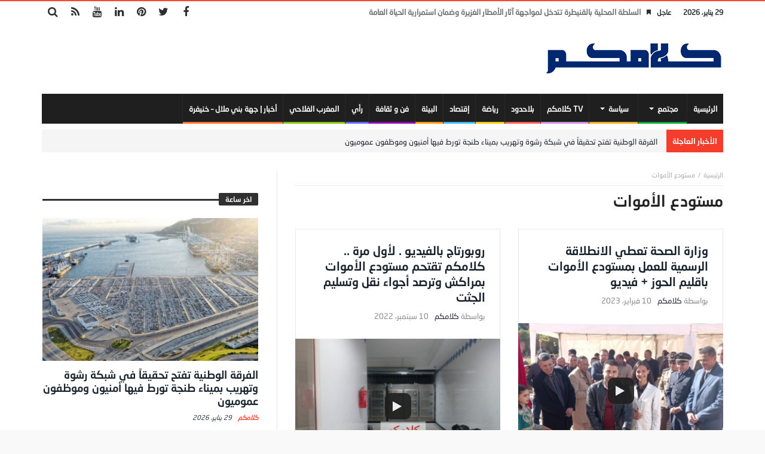

--- FILE ---
content_type: text/html; charset=utf-8
request_url: https://www.google.com/recaptcha/api2/aframe
body_size: 267
content:
<!DOCTYPE HTML><html><head><meta http-equiv="content-type" content="text/html; charset=UTF-8"></head><body><script nonce="xL-BFSX2jSQiApebsRhsIA">/** Anti-fraud and anti-abuse applications only. See google.com/recaptcha */ try{var clients={'sodar':'https://pagead2.googlesyndication.com/pagead/sodar?'};window.addEventListener("message",function(a){try{if(a.source===window.parent){var b=JSON.parse(a.data);var c=clients[b['id']];if(c){var d=document.createElement('img');d.src=c+b['params']+'&rc='+(localStorage.getItem("rc::a")?sessionStorage.getItem("rc::b"):"");window.document.body.appendChild(d);sessionStorage.setItem("rc::e",parseInt(sessionStorage.getItem("rc::e")||0)+1);localStorage.setItem("rc::h",'1769723806040');}}}catch(b){}});window.parent.postMessage("_grecaptcha_ready", "*");}catch(b){}</script></body></html>

--- FILE ---
content_type: text/css
request_url: https://klamkom.com/wp-content/themes/magic-mag/style.css
body_size: 31618
content:
@charset "UTF-8";
/*
Theme Name: Magic
Theme URI: https://magic.bdaia.com/
Author: Bdaia
Author URI: https://themeforest.net/user/bdaia/portfolio
Description: The Magic Mag template is excellent for a news, newspaper, magazine, publishing or review site. It also supports videos from YouTube and features a rating system. So far, we have the theme integrated with bbPress Forum, and WooCommerce. It uses the best clean SEO practices, and on top of that, it’s fast, simple, and easy to use. In addition, Magic Mag supports responsive Google Ads and AdSense.
Version: 2.0.3
Tested up to: 6.x
License: GNU General Public License v2 or later
License URI: http://www.gnu.org/licenses/gpl-2.0.html

Tags: two-columns, fluid-layout, fixed-layout, custom-background, threaded-comments, translation-ready, custom-menu
*/

html,
body,
div,
span,
object,
iframe,
h1,
h2,
h3,
h4,
h5,
h6,
p,
blockquote,
pre,
a,
abbr,
address,
cite,
code,
del,
dfn,
em,
img,
ins,
kbd,
q,
samp,
small,
strong,
sub,
sup,
var,
b,
i,
hr,
dl,
dt,
dd,
ol,
ul,
li,
fieldset,
form,
label,
legend,
caption,
article,
aside,
canvas,
details,
figure,
figcaption,
menu,
footer,
header,
nav,
section,
summary,
time,
mark,
audio,
video,
button,
input,
textarea {
    margin: 0;
    padding: 0;
    border: 0;
    vertical-align: baseline;
    font-size: 100%;
}
article,
aside,
details,
figcaption,
figure,
footer,
header,
menu,
nav,
section { display: block; }
ol,
ul { list-style: none; }
blockquote,
q { quotes: none; }
blockquote:before,
blockquote:after,
q:before,
q:after {
    content: '';
    content: none;
}
table {
    border-collapse: collapse;
    border-spacing: 0;
}
button,
input[type="submit"] {
    box-sizing: content-box;
    -moz-box-sizing: content-box;
    cursor: pointer;
    -webkit-appearance: none;
}
button,
input,
select,
textarea {
    border-radius: 0;
    -moz-box-sizing: border-box;
    -webkit-box-sizing: border-box;
    box-sizing: border-box;
}
button::-moz-focus-inner, input::-moz-focus-inner {
    border: 0;
    padding: 0;
}
textarea { overflow: auto; }
a img { border: 0; }
.post-content-bd img {
    max-width: 100%;
    height: auto;
}
.bypostauthor { }
.cf { margin: 0 !important; }
.cf:before,
.cf:after {
    display: table;
    content: "";
    line-height: 0;
    -moz-box-sizing: border-box;
    -webkit-box-sizing: border-box;
    box-sizing: border-box;
}
.cf:after { clear: both; }



body {
    background: #F5F5F5;
    font-family: -apple-system, BlinkMacSystemFont, "Segoe UI", 'Droid Sans', Oxygen, Oxygen-Sans, Ubuntu, Cantarell, "Helvetica Neue", "Open Sans", Arial, sans-serif;
    font-size: 15px;
    line-height: 26px;
    color: #2c2f34;
}
.fa, .logo,
i {
    text-rendering: auto;
    -webkit-font-smoothing: antialiased;
    -moz-osx-font-smoothing: grayscale;

}
img {
    max-width: 100%;
    height: auto;
    vertical-align: middle;
    -webkit-box-sizing: border-box;
    -moz-box-sizing: border-box;
    -ms-box-sizing: border-box;
    box-sizing: border-box;
}
/*-----------------------------------------------------------------------------------*/
/* Fonts
/*-----------------------------------------------------------------------------------*/
@font-face {
    font-family: 'BDNeue';
    src: url('css/BebasNeue/BebasNeue-webfont.eot');
    src: url('css/BebasNeue/BebasNeue-webfont.eot?#iefix') format('embedded-opentype'), url('css/BebasNeue/BebasNeue-webfont.woff') format('woff'), url('css/BebasNeue/BebasNeue-webfont.ttf') format('truetype'), url('css/BebasNeue/BebasNeue-webfont.svg') format('svg');
    font-weight: normal;
    font-style: normal;
}

@media screen and ( -webkit-min-device-pixel-ratio:0 ) {
    @font-face {
        font-family: 'BDNeue';
        src: url('css/BebasNeue/BebasNeue-webfont.svg') format('svg');
    }
}
/*-----------------------------------------------------------------------------------*/
/* Transition
/*-----------------------------------------------------------------------------------*/
.wpb_button,
.form-submit input,
.wpcf7-submit,
.search-submit,
.more-news-box .post .post-for,
.primary-menu ul#menu-primary li.bd_mega_menu > ul.bd_mega.sub-menu > li,
.post-gallery-wrap .slides li.flex-active-slide a img,
#go-top,
#social-counter-widget li,
#respond #comment-submit,
.post-sharing-bd li,
.post-video-wrap iframe,
a.bd_button.btn_small,
a.bd_button.btn_middle,
a.bd_button.btn_large,
div.toggle,
.all-layout .post-featers .post-for,
.pagination span,
.box-news-gallery .post.ws-post-first .ws-thumbnail .post-for,
.box-news-four .post.ws-post-first .ws-thumbnail .post-for,
.box-news-three .post.ws-post-first .ws-thumbnail .post-for,
.box-news-two .post.ws-post-first .ws-thumbnail .post-for,
.box-news-one .post.ws-post-first .ws-thumbnail .post-for,
.tab-box1 .post.ws-post-first .ws-thumbnail .post-for,
.over-url span,
.bbtn,
.box-scrolling .post .post-for,
.box-slider .carousel-nav .carousel-pagination li a,
a.menu-trigger i,
.top-mob-btn,
a,
input,
button,
.top-search .search-btn {
    -webkit-transition: all .2s;
    -moz-transition: all .2s;
    -ms-transition: all .2s;
    -o-transition: all .2s;
    transition: all .2s;
}
.bd-hid a,
.bd-hid img,
.bd-hid,
.fm-story .fm-thumbnail img,
.post-img img,
.ws-thumbnail img,
.flexslider .slides > li a,
.rp-thumbnail img { opacity: 0; }
.bd-show a,
.bd-show img,
.bd-show,
.fm-story .fm-thumbnail.img-over img,
.post-img.img-over img,
.ws-thumbnail.img-over img,
.flexslider .slides > li.img-over a,
.rp-thumbnail.img-over img {
    opacity: 1;
    transition: opacity 0.2s;
}
* {
    padding: 0;
    margin: 0;
    outline: none;
    list-style: none;
    border: 0 none;
}
p { margin-bottom: 20px; }
h1,
h2,
h3,
h4,
h5,
h6 {
    color: #222;
    margin: 6px 0 6px 0;
    font-weight: normal;
}
h1 {
    font-size: 32px;
    line-height: 40px;
    margin-top: 33px;
    margin-bottom: 23px;
    letter-spacing: -0.02em;
}
h2 {
    font-size: 27px;
    line-height: 38px;
    margin-top: 30px;
    margin-bottom: 20px;
    letter-spacing: -0.02em;
}
h3 {
    font-size: 22px;
    line-height: 30px;
    margin-top: 27px;
    margin-bottom: 17px;
}
h4 {
    font-size: 19px;
    line-height: 29px;
    margin-top: 24px;
    margin-bottom: 14px;
}
h5 {
    font-size: 17px;
    line-height: 25px;
    margin-top: 21px;
    margin-bottom: 11px;
}
h6 {
    font-size: 16px;
    line-height: 24px;
    margin-top: 21px;
    margin-bottom: 11px;
}
dt { font-family: 'BDNeue', sans-serif; }
dd {
    padding-left: 50px;
    padding-bottom: 24px;
}
.post-content-bd h1:first-child,
.post-content-bd h2:first-child,
.post-content-bd h3:first-child,
.post-content-bd h4:first-child,
.post-content-bd h5:first-child,
.post-content-bd h6:first-child { margin-top: 4px; }
body { -webkit-tap-highlight-color: rgba(0, 0, 0, 0); }
a {
    color: #19232d;
    text-decoration: none;
}
a:hover {
    text-decoration: none;
    color: #fb4834;
}
code,
pre {
    margin: 0 auto 25px;
    padding: 4px 10px 4px 10px;
    background: #f2f2f2;
    overflow: auto;
    max-width: 505px;
}
p code {
    padding: 1px 5px;
    border: 0;
}
pre {
    -webkit-box-sizing: border-box;
    -moz-box-sizing: border-box;
    box-sizing: border-box;
}
pre code { white-space: pre-wrap; }
table {
    max-width: 100%;
    background-color: transparent;
}
th,
td {
    background: #fff;
    padding: 4px 7px;
    border: 1px solid #e1e1e1;
}
th { background: #f2f2f2; }
tr:nth-child(odd) td { background: #fcfcfc; }
table caption {
    padding: 0 0 7px 0;
    width: auto;
    font-weight: 600;
}
select,
textarea,
input[type="text"],
input[type="password"],
input[type="datetime"],
input[type="datetime-local"],
input[type="date"],
input[type="month"],
input[type="time"],
input[type="week"],
input[type="number"],
input[type="email"],
input[type="url"],
input[type="search"],
input[type="tel"],
input[type="color"],
.uneditable-input {
    display: inline-block;
    padding: 4px 6px;
    margin-bottom: 10px;
    font-size: 13px;
    line-height: 21px;
    color: #555;
    -webkit-border-radius: 2px;
    -moz-border-radius: 2px;
    border-radius: 2px;
    vertical-align: middle;
}
select,
textarea,
input[type="text"],
input[type="password"],
input[type="datetime"],
input[type="datetime-local"],
input[type="date"],
input[type="month"],
input[type="time"],
input[type="week"],
input[type="number"],
input[type="email"],
input[type="url"],
input[type="search"],
input[type="tel"],
input[type="color"],
.uneditable-input {
    background-color: #FFF;
    border: 1px solid #e0e0e0;
    -webkit-transition: border linear .2s, box-shadow linear .2s;
    -moz-transition: border linear .2s, box-shadow linear .2s;
    -o-transition: border linear .2s, box-shadow linear .2s;
    transition: border linear .2s, box-shadow linear .2s;
    box-shadow: 0px 2px 0px 0px rgba(0,0,0,0.03);
    -webkit-box-shadow: 0px 2px 0px 0px rgba(0,0,0,0.03);
}
.screen-reader-text { display: none; }
button,
input[type="submit"],
input[type="button"],
.button,
.wpb_button,
.form-submit input,
.wpcf7-submit,
.search-submit {
    -webkit-border-radius: 2px;
    -moz-border-radius: 2px;
    border-radius: 2px;
    background-image: none;
    background: #202121;
    color: white;
    border: none;
    text-shadow: none;
    font-size: 12px;
    font-weight: 700;
    padding: 5px 12px 5px 12px;
    margin-bottom: 4px;
    line-height: 20px;
    display: inline-block;
    width: auto;
    -webkit-appearance: none!important;
    -moz-appearance: none!important;
    appearance: none!important;
}
button:hover,
input[type="button"]:hover,
input[type="submit"]:hover,
.wpb_button:hover,
.form-submit input:hover,
.wpcf7-submit:hover,
.search-submit:hover { background: #fb4834; }
input[type="search"] {
    -webkit-appearance: textfield;
    -webkit-appearance: none;
}
textarea {
    padding: 7px 14px;
    width: 100%;
    box-sizing: border-box;
    -moz-box-sizing: border-box;
}
.wp-post-image { -moz-transform: translate3d(0, 0, 0); }
body { background-color: #f9f9f9; }
/* Columns */
.bdayh-inner,
#content,
.sidebar,
.sidebar2,
#footer,
#footer .widget,
.topbar .social-icons a,
.top-search .search-dropdown:before,
#top-menu *,
.primary-menu * {
    -moz-box-sizing: border-box;
    -webkit-box-sizing: border-box;
    box-sizing: border-box;
}
#page {
    background: #ffffff none repeat center top;
    background-size: auto;
    position: relative;
}
#page {
    -webkit-box-shadow: 0 1px 1px rgba(0,0,0,.3);
    -moz-box-shadow: 0 1px 1px rgba(0,0,0,.3);
    box-shadow: 0 1px 1px rgba(0,0,0,.3);
    position: relative;
    display: block;
    overflow: hidden;
}
#page:before,
#page:after,
.bdayh-wrap:before,
.bdayh-wrap:after,
.bdayh-table:before,
.bdayh-table:after,
.container-main:before,
.container-main:after,
.bdayh-inner:before,
.bdayh-inner:after,
#content:before,
#content:after,
#footer .widget:before,
#footer .widget:after,
#footer:before,
#footer:after,
.topbar:before,
.topbar:after,
#nav-menu:before,
#nav-menu:after,
.primary-menu:after,
.primary-menu:before {
    content: "\0020";
    display: block;
    height: 0;
    overflow: hidden;
}


#page:after,
.bdayh-wrap:after,
.bdayh-table:after,
.container-main:after,
.bdayh-inner:after,
#content:after,
#footer .widget:after,
#footer:after,
.topbar:after,
#nav-menu:after,
.primary-menu:after {
    clear: both;
}

#page.boxed {
    max-width: 1112px;
    margin: 0 auto;
}
.bdayh-wrap {
    max-width: 1200px;
    padding: 0 30px;
    margin: 0 auto;
}
.bdayh-inner {


}
#header {
    position: relative;
    z-index: 3;
}
#header .bdayh-inner { padding: 30px 0; }
#main {
    position: relative;
    padding: 30px 0 29px;
}
.container-main {
    margin: 0 -20px;
    padding: 0;
}
#content {
    float: left;
    width: 65%; /*65% 660px*/
    padding: 0 20px;
    padding-right: 30px;
    border-right: 1px #E8E8E8 solid;
}
.sidebar-none #content { border: 0 none !important }
.sidebar-none #content { padding-right: 20px; }
.theiaStickySidebar { }
.sidebar,
.sidebar2 {
    position: relative;
    float: right;
    width: 35%; /*35% 382px*/
    padding: 0 20px 0 30px;
}
#footer {
    position: relative;
    z-index: 10;
    clear: both;
    padding: 50px 0 20px;
    background: #202121;
}
#home2-widgets {
    -moz-box-sizing: border-box;
    -webkit-box-sizing: border-box;
    box-sizing: border-box;
    position: relative;
    z-index: 10;
    clear: both;
}
#home2-widgets .widget,
#footer .widget {
    padding: 0 20px;
    margin-bottom: 30px;
    width: 25%;
    float: left;
}
#home2-widgets .widget {
    -moz-box-sizing: border-box;
    -webkit-box-sizing: border-box;
    box-sizing: border-box;
}
#home2-widgets.col-one .widget,
#footer.col-one .widget { width: 100%; }
#home2-widgets.col-two .widget,
#footer.col-two .widget { width: 50%; }
#home2-widgets.col-three .widget,
#footer.col-three .widget { width: 33.33333333333333%; }
#home2-widgets.col-four .widget,
#footer.col-four .widget { width: 25%; }
#footer-ads {
    text-align: center;
    padding-bottom: 26px;
}
#footer-ads a {
    line-height: 0;
    display: inline-block;
}
#footer-ads img { width: 100%; }
.sidebar-left #content {
    border-right: 0 none;
    border-left: 1px #E8E8E8 solid;
}
.sidebar-left .sidebar,
.sidebar2 {
    float: left;
    padding: 0 30px 0 20px;
}
.sidebar-left #content {
    float: right;
    padding: 0 20px 0 30px;
}
.sidebar-none #content {
    float: none;
    width: 100%;
}
/* Top bar */
#topbar {
    clear: both;
    border-top: #fb4834 2px solid;
    background: #f5f5f5;
    line-height: 37px;
    position: relative;
    z-index: 70;
}
/* Top bar No Backgorund */
#topbar.top-trans-bg { background: transparent }
#topbar.top-dark {
    background: #202121;
    color: #AAA;
}
#topbar.top-dark a { color: #FFF; }
#topbar.top-dark a:hover { color: #fb4834; }
.topbar .social-icons { float: right; }
.social-icons {
    vertical-align: middle;
    overflow: hidden;
}
.topbar .social-icons a,
.top-search .search-btn {
    float: left;
    margin: 0 0 0 0;
    width: 37px;
    height: 37px;
    line-height: 37px;
    display: inline-block;
    text-align: center;
}
.social-icons a {
    width: 37px;
    height: 37px;
    line-height: 37px;
    display: inline-block;
    text-align: center;
    color: inherit;
}
.topbar .social-icons a { color: inherit; }
.social-icons a:hover { color: #c0c0c0; }
.social-icons a.si-facebook:hover { color: #4a6d9d !important }
.social-icons a.si-twitter:hover { color: #00aced !important }
.social-icons a.si-rss:hover { color: #fd9f13 !important }
.social-icons a.si-google-plus:hover { color: #dd4b39 !important }
.social-icons a.si-pinterest:hover { color: #cb2027 !important }
.social-icons a.si-dribbble:hover { color: #ef5a92 !important }
.social-icons a.si-linkedin:hover { color: #91c9db !important }
.social-icons a.si-flickr:hover { color: #db97be !important }
.social-icons a.si-youtube:hover { color: #b00 !important }
.social-icons a.si-skype:hover { color: #38c3f2 !important }
.social-icons a.si-digg:hover { color: #4ea1d9 !important }
.social-icons a.si-reddit:hover { color: #7fc1d7 !important }
.social-icons a.si-delicious:hover { color: #5a91de !important }
.social-icons a.si-stumbleupon:hover { color: #e36644 !important }
.social-icons a.si-tumblr:hover { color: #4e7da2 !important }
.social-icons a.si-vimeo-square:hover { color: #87d3e0 !important }
.social-icons a.si-wordpress:hover { color: #dddcdc !important }
.social-icons a.si-yelp:hover { color: #c64947 !important }
.social-icons a.si-lastfm:hover { color: #c35252 !important }
.social-icons a.si-xing:hover { color: #639d71 !important }
.social-icons a.si-deviantart:hover { color: #95a595 !important }
.social-icons a.si-openid:hover { color: #fb915d !important }
.social-icons a.si-behance:hover { color: #18ace3 !important }
.social-icons a.si-instagram:hover { color: #c8c5b3 !important }
.social-icons a.si-paypal:hover { color: #4ea1d9 !important }
.social-icons a.si-spotify:hover { color: #6fcb57 !important }
.social-icons a.si-google:hover { color: #ce5452 !important }
.social-icons a.si-vk:hover { color: #568bb0 !important }
.social-icons a.si-apple:hover { color: #cdcccb !important }
.social-icons a.si-soundcloud:hover { color: #f35839 !important }
.social-icons.icon-size-25 a i,
.top-search .search-btn i { font-size: 18px; }
.bd-aboutme-widget .social-icons {
    display: block;
    margin-top: 15px;
}
.sl-widget-inner { text-align: center; }
.social-links-widget .social-icons a {
    background: #666;
    border-radius: 3px;
    color: #FFF;
    opacity: .8;
}
.social-links-widget .social-icons a i {
    font-size: 22px;
    line-height: 37px;
}
.social-links-widget .social-icons a:hover {
    color: #FFF !important;
    opacity: 1;
}
.social-links-widget .social-icons a.si-facebook { background: #4a6d9d !important }
.social-links-widget .social-icons a.si-twitter { background: #00aced !important }
.social-links-widget .social-icons a.si-rss { background: #fd9f13 !important }
.social-links-widget .social-icons a.si-google-plus { background: #dd4b39 !important }
.social-links-widget .social-icons a.si-pinterest { background: #cb2027 !important }
.social-links-widget .social-icons a.si-dribbble { background: #ef5a92 !important }
.social-links-widget .social-icons a.si-linkedin { background: #91c9db !important }
.social-links-widget .social-icons a.si-flickr { background: #db97be !important }
.social-links-widget .social-icons a.si-youtube { background: #b00 !important }
.social-links-widget .social-icons a.si-skype { background: #38c3f2 !important }
.social-links-widget .social-icons a.si-digg { background: #4ea1d9 !important }
.social-links-widget .social-icons a.si-reddit { background: #7fc1d7 !important }
.social-links-widget .social-icons a.si-delicious { background: #5a91de !important }
.social-links-widget .social-icons a.si-stumbleupon { background: #e36644 !important }
.social-links-widget .social-icons a.si-tumblr { background: #4e7da2 !important }
.social-links-widget .social-icons a.si-vimeo-square { background: #87d3e0 !important }
.social-links-widget .social-icons a.si-wordpress { background: #dddcdc !important }
.social-links-widget .social-icons a.si-yelp { background: #c64947 !important }
.social-links-widget .social-icons a.si-lastfm { background: #c35252 !important }
.social-links-widget .social-icons a.si-xing { background: #639d71 !important }
.social-links-widget .social-icons a.si-deviantart { background: #95a595 !important }
.social-links-widget .social-icons a.si-openid { background: #fb915d !important }
.social-links-widget .social-icons a.si-behance { background: #18ace3 !important }
.social-links-widget .social-icons a.si-instagram { background: #c8c5b3 !important }
.social-links-widget .social-icons a.si-paypal { background: #4ea1d9 !important }
.social-links-widget .social-icons a.si-spotify { background: #6fcb57 !important }
.social-links-widget .social-icons a.si-google { background: #ce5452 !important }
.social-links-widget .social-icons a.si-vk { background: #568bb0 !important }
.social-links-widget .social-icons a.si-apple { background: #cdcccb !important }
.social-links-widget .social-icons a.si-soundcloud { background: #f35839 !important }
.login-widget .social-icons a {
    width: 22px;
    height: 22px;
    line-height: 22px;
    border-radius: 0;
}
.login-widget .social-icons a i {
    font-size: 14px;
    line-height: inherit;
}
/* Search */
.topbar .top-search {
    float: right;
    position: relative;
}
.top-search .search-btn {
    cursor: pointer;
    position: relative;
}
.top-search .search-btn:hover {
    background-color: #fb4834;
    color: #FFF;
}
.top-search .search-dropdown {
    position: absolute;
    right: 0;
    top: 39px;
    width: 262px;
    background-color: #F9F9F9;
    display: none;
}
.top-search-content {
    padding: 15px;
    overflow: hidden;
}
.top-search input.search-field,
.top-search input[type="search"] {
    font-size: 13px;
    width: 192px;
    max-height: 40px;
    float: left;
    padding: 9px 8px;
    color: #999;
    margin: 0;
    display: inline-block;
    overflow: hidden;
    background: #FFF;
    border: 1px solid #FFF;
    box-shadow: 0 0 1px rgba( 0,0,0,.1 );
    border-radius: 0;
}
.top-search button {
    background: #777;
    border: none;
    cursor: pointer;
    color: #fff;
    float: right;
    width: 40px;
    height: 40px;
    max-height: 40px;
    display: inline;
    padding: 0;
    border-radius: 0;
    margin: 0;
}
.top-search form { }
.top-search button:hover,
.top-search .search-btn.active {
    background-color: #fb4834;
    color: #FFF;
}
.top-search .search-btn.active .fa-search:before {
    content: "\f00d";
    font-size: 14px;
}
.top-search .search-dropdown:before {
    position: absolute;
    top: -7px;
    right: 13px;
    display: block;
    content: '';
    width: 0px;
    height: 0px;
    border-style: solid;
    border-width: 0 6px 7px 6px;
    border-color: transparent transparent #f9f9f9 transparent;
}
/* Breaking News */
.breaking-news {
    float: left;
    position: relative;
}
.breaking-news .heading {
    float: left;
    margin-right: 10px;
    text-transform: uppercase;
    font-size: 12px;
    font-weight: 600;
}
.breaking-news ul { float: left; }
.breaking-news ul li {
    display: none;
    line-height: 35px;
}
.breaking-news ul li i {
    margin-right: 10px;
    font-size: 10px;
    overflow: hidden;
    line-height: 9px;
}
.breaking-news ul li:first-child { display: block; }
.breaking-news ul li a {
    color: #707070;
    font-size: 13px;
    font-weight: 600;
}
.breaking-news ul li a:hover { color: #444; }
.today-date {
    float: left;
    margin-right: 20px;
    text-transform: uppercase;
    font-size: 12px;
    font-weight: 700;
}
/* Header */

.header-ads {
    display: block;
    float: right;
    line-height: 0;
}
.header-ads a {
    display: inline-block;
    overflow: hidden;
    line-height: 0;
}
.header-ads ins,
.header-ads iframe { line-height: 0; }
#articleBottom-ads ins,
#articleBottom-ads img,
#articleBottom-ads iframe,
#articleTop-ads ins,
#articleTop-ads iframe,
#articleTop-ads img,
#footer-ads ins,
#footer-ads img,
#footer-ads iframe,
.header-ads ins,
.header-ads img,
.header-ads iframe {
    margin: auto;
    max-width: 100% !important;
    line-height: 0;
}
.header-ads,
#footer-ads,
#articleBottom-ads,
#articleTop-ads {
    text-align: center;
    overflow: hidden;
}
/* Logo */
.logo { display: inline-block; }
.logo h1,
.logo h2 {
    padding: 0;
    margin: 0;
}
.logo * a,
#topbar * a,
#navigation * a,
#featured-main * a { text-decoration: none; }
.logo-left .logo {
    float: left;
    margin-top: 0
}
.logo-center .header-ads,
.logo-center .logo {
    float: none;
    margin: 0 auto;
    display: block;
    text-align: center
}

.logo-center .header-ads { margin-top: 20px; }
.logo-center .logo .site-tagline { text-align: center }
.site-title {
    line-height: 20px;
}
.logo .site-name {
    display: inline-block;
    margin: 0;
    padding: 0;
    font-size: 40px;
    font-weight: 500;
    letter-spacing: -1px;
    max-width: 100%;
    font-family: "BDNeue", Arial, sans-serif;
    color: #222;
    line-height: 1em;
}
.logo .site-name i {
    font-size: 36px;
    margin-right: 10px;
    color: #fb4834;
}
.logo .site-name span { color: #fb4834 }
.site-tagline {
    clear: both;
    display: block;
    font-family: "BDNeue", sans-serif;
    letter-spacing: 0;
    font-weight: normal;
    font-size: 16px;
    text-align: right;
    color: #bbb;
}
header.header-dark { background: #202121; }
header.header-dark * { color: #ccc; }
header.header-dark .logo .site-name { color: #FFF; }
header.header-dark .bdayh-inner { border-bottom: 3px #fb4834 solid; }
.nav-logo {
    padding: 10px 10px 0;
    float: left;
    overflow: hidden;
    display: none;
    opacity: 0.8;
    line-height: 0 !important;
}
.nav-logo:hover { opacity: 1; }
.nav-logo img {
    height: 27px;
    width: auto;
}
.sticky-nav .nav-logo { display: block; }
/* Top menu */
#top-menu {
    position: relative;
    float: left;
    margin-right: 20px;
}
#top-menu ul,
#top-menu li {
    margin: 0;
    padding: 0;
    outline: 0;
}
#top-menu ul li { position: relative; }
#top-menu ul { position: relative; }
#top-menu ul > li {
    float: left;
    padding: 0 7px;
}
#top-menu ul > li.current-menu-parent,
#top-menu ul > li.current-menu-ancestor,
#top-menu ul > li.current-menu-item,
#top-menu ul > li.current_page_item { background: #FFF; }
#top-menu ul > li.current-menu-parent > a,
#top-menu ul > li.current-menu-ancestor > a,
#top-menu ul > li.current-menu-item > a,
#top-menu ul > li.current_page_item > a { color: #707070; }
#top-menu ul > li > a,
#top-menu ul li ul li a {
    font-size: 12px;
    display: block;
    color: #909090;
}
#top-menu ul > li > a { text-transform: uppercase; }
#top-menu ul li ul li {
    width: 100%;
    padding: 0;
}
#top-menu ul > li:hover > a { color: #606060; }
#top-menu ul ul,
#top-menu ul ul ul { display: none !important; }
#top-menu ul ul {
    position: absolute;
    top: 37px;
    left: 0;
    width: 182px;
    z-index: 99999;
    background: #606060;
    -webkit-animation-duration: .4s;
    animation-duration: .4s;
    -webkit-animation-fill-mode: both;
    animation-fill-mode: both;
}
#top-menu ul li:hover > ul,
#top-menu ul ul li:hover > ul {
    display: block !important;
    -webkit-backface-visibility: visible!important;
    backface-visibility: visible!important;
    -webkit-animation-name: fadeIn;
    animation-name: fadeIn;
}
#top-menu ul ul li:hover ul {
    top: 0;
    left: 182px;
}
#top-menu ul li ul li a {
    padding: 0 12px;
    line-height: 32px;
    border-bottom: 1px solid rgba( 0, 0, 0, 0.1 );
    color: #eee;
    width: 100%;
    display: block;
    overflow: hidden;
    text-overflow: ellipsis;
    white-space: nowrap;
    text-transform: none;
}
#top-menu ul li ul li:hover > a {
    border-bottom: 1px solid rgba(0, 0, 0, 0.0) !important;
    background: #fb4834;
    color: #FFF;
}
#topbar.top-dark #top-menu ul li ul li:hover > a { color: #FFF; }
#top-menu ul li ul li.current-menu-parent,
#top-menu ul li ul li.current-menu-ancestor,
#top-menu ul li ul li.current-menu-item,
#top-menu ul li ul li.current_page_item { background: #707070; }
#top-menu ul li ul li.current-menu-parent > a,
#top-menu ul li ul li.current-menu-ancestor > a,
#top-menu ul li ul li.current-menu-item > a,
#top-menu ul li ul li.current_page_item > a {
    border-bottom: 1px solid rgba( 0, 0, 0, 0.2 );
    color: #FFF;
}
#top-menu ul li.menu-item-has-children ul:before {
    position: absolute;
    top: -5px;
    left: 12px;
    display: block;
    content: '';
    width: 0px;
    height: 0px;
    border-style: solid;
    border-width: 0 4px 5px 4px;
    border-color: transparent transparent #606060 transparent;
}
#top-menu ul li.menu-item-has-children ul ul:before { border: none !important; }
/* Top Menu Mob */
#top-menu-mob {
    position: relative;
    display: none;
    z-index: 88;
}
.top-mob-btn {
    float: left;
    display: block;
    position: relative;
    cursor: pointer;
    width: 40px;
    height: 37px;
    line-height: 37px;
    text-align: center;
    background: #FFF;
}
.top-mob-btn i {
    width: auto;
    height: auto;
    margin: auto;
    font-size: 14px;
}
.top-mob-btn.active .fa-bars:before { content: "\f00d"; }
.top-mob-btn:hover,
.top-mob-btn.active {
    background-color: #fb4834;
    color: #FFF;
}
.top-menu-drop {
    position: absolute;
    z-index: 55;
    left: 0;
    top: 37px;
    width: 370px;
    background-color: #606060;
    display: none;
}
.top-menu-drop-content {
    padding: 5px 12px;
    display: block;
    line-height: 28px;
}
.top-menu-drop-content ul,
.top-menu-drop-content li {
    margin: 0;
    padding: 0;
    position: relative;
    display: block;
    overflow: hidden;
}
.top-menu-drop-content li a {
    color: #ccc;
    font-size: 13px;
    font-weight: 600;
    overflow: hidden;
    text-overflow: ellipsis;
    white-space: nowrap;
    width: 100%;
}
.top-menu-drop-content a:hover,
.top-menu-drop-content .current-menu-parent > a,
.top-menu-drop-content .current-menu-ancestor > a,
.top-menu-drop-content .current-menu-item > a,
.top-menu-drop-content .current_page_item > a { color: #FFF; }
.top-menu-drop-content .menu-item-has-children > a:before {
    margin-right: 5px;
    content: "\f0c9";
    display: inline-block;
    font: normal normal normal 14px/1 FontAwesome;
    font-size: inherit;
}
/* navigation */
nav.navigation {
    max-height: 50px;
    line-height: 50px;
}
nav.navigation #nav-menu {
    /*box-shadow: 0 0 1px rgba( 0,0,0, .3 );*/
    background: #f5f5f5;
    display: table;
    width: 100%;
}
nav.navigation.primary-menu-dark #nav-menu { box-shadow: none; }
nav.navigation.primary-menu-dark #nav-menu { background: #1f1f1f; }
.primary-menu { }
.primary-menu ul#menu-primary {
    display: block;
    position: relative;
}
.primary-menu ul,
.primary-menu li {
    margin: 0;
    padding: 0;
    outline: 0;
}
.primary-menu ul li { position: relative; }
.primary-menu ul { position: relative; }
.primary-menu ul#menu-primary > li {
    float: left;
    position: relative;
}
.primary-menu ul#menu-primary > li > a > i {
    margin-right: 5px;
    color: #BBB;
}
.bdayh-menu-border-color {
    content: '';
    position: absolute;
    height: 3px;
    bottom: 0;
    width: 100%;
    left: 0;
}
.bd-no-border-color .bdayh-menu-border-color{
    display: none;
}
.primary-menu ul#menu-primary > li > a > .bdayh-menu-border-color {
    background: rgba( 0, 0, 0, 0.05 );
}
.primary-menu ul#menu-primary > li:hover a > i { }
.primary-menu ul#menu-primary > li.current-menu-parent i,
.primary-menu ul#menu-primary > li.current-menu-ancestor i,
.primary-menu ul#menu-primary > li.current-menu-item i,
.primary-menu ul#menu-primary > li.current_page_item i { color: #787878; }
nav.navigation.primary-menu-dark .primary-menu ul#menu-primary > li.current-menu-parent i,
nav.navigation.primary-menu-dark .primary-menu ul#menu-primary > li.current-menu-ancestor i,
nav.navigation.primary-menu-dark .primary-menu ul#menu-primary > li.current-menu-item i,
nav.navigation.primary-menu-dark .primary-menu ul#menu-primary > li.current_page_item i { }
.primary-menu ul#menu-primary > li > a {
    padding: 0 10px;
    position: relative;
    display: block;
    font-size: 13px;
    text-transform: none;
}
.primary-menu ul#menu-primary > li.fa-icon > a { padding: 0 16px; }
nav.navigation.primary-menu-dark .primary-menu ul#menu-primary > li > a { }
.primary-menu ul#menu-primary > li.menu-item-has-children > a { padding-right: 28px; }
.primary-menu ul#menu-primary > li.current-menu-parent,
.primary-menu ul#menu-primary > li.current-menu-ancestor,
.primary-menu ul#menu-primary > li.current-menu-item,
.primary-menu ul#menu-primary > li.current_page_item { background: #fb4834; }
nav.navigation.primary-menu-dark .primary-menu ul#menu-primary > li.current-menu-parent,
nav.navigation.primary-menu-dark .primary-menu ul#menu-primary > li.current-menu-ancestor,
nav.navigation.primary-menu-dark .primary-menu ul#menu-primary > li.current-menu-item,
nav.navigation.primary-menu-dark .primary-menu ul#menu-primary > li.current_page_item { }
.primary-menu ul#menu-primary > li.current-menu-parent i,
.primary-menu ul#menu-primary > li.current-menu-ancestor i,
.primary-menu ul#menu-primary > li.current-menu-item i,
.primary-menu ul#menu-primary > li.current_page_item i,
.primary-menu ul#menu-primary > li.current-menu-parent > a,
.primary-menu ul#menu-primary > li.current-menu-ancestor > a,
.primary-menu ul#menu-primary > li.current-menu-item > a,
.primary-menu ul#menu-primary > li.current_page_item > a { color: #FFF; }
nav.navigation.primary-menu-dark .primary-menu ul#menu-primary > li.current-menu-parent > a,
nav.navigation.primary-menu-dark .primary-menu ul#menu-primary > li.current-menu-ancestor > a,
nav.navigation.primary-menu-dark .primary-menu ul#menu-primary > li.current-menu-item > a,
nav.navigation.primary-menu-dark .primary-menu ul#menu-primary > li.current_page_item > a { }
.primary-menu ul > li > a,
.primary-menu ul li ul li a {
    font-size: 13px;
    font-weight: 700;
    color: #787878;
}
.primary-menu ul li ul li a {
    font-size: 12px;
    font-weight: 600;
}
nav.navigation.primary-menu-dark .primary-menu ul > li > a { color: #FFF; }

nav.navigation.primary-menu-dark .primary-menu ul#menu-primary > li > a {
    border-right: 1px rgba( 255, 255, 255, 0.05 ) solid;
    border-left: 0;
}

.rtl nav.navigation.primary-menu-dark .primary-menu ul#menu-primary > li > a {
    border-right: 0;
    border-left: 1px rgba( 255, 255, 255, 0.05 ) solid;
}

.primary-menu ul#menu-primary > li > a {
    border-right: 1px rgba( 0, 0, 0, 0.05 ) solid;
    border-left: 0;
}

.rtl .primary-menu ul#menu-primary > li > a {
    border-right: 0;
    border-left: 1px rgba( 0, 0, 0, 0.05 ) solid;
}

.primary-menu ul#menu-primary > li:hover > a {
    background: #FFF;
    position: relative;
    /*box-shadow: 0 -1px 1px rgba( 0,0,0, .2 );*/
    z-index: 1000004;
}
.primary-menu ul#menu-primary > li:hover > a,
.primary-menu ul#menu-primary > li:hover > a i { color: #606060; }
.primary-menu ul#menu-primary > li.menu-item-has-children > a:after {
    content: '';
    position: absolute;
    top: 50%;
    right: 18px;
    margin-top: -2px;
    height: 0;
    width: 0;
    border: 4px solid transparent;
    border-top-color: #aaa;
}
.primary-menu ul#menu-primary > li.current-menu-parent.menu-item-has-children > a:after,
.primary-menu ul#menu-primary > li.current-menu-item.menu-item-has-children > a:after,
.primary-menu ul#menu-primary > li.current_page_item.menu-item-has-children > a:after,
.primary-menu ul#menu-primary > li.current-menu-ancestor.menu-item-has-children > a:after,
nav.navigation.primary-menu-dark .primary-menu ul#menu-primary > li.menu-item-has-children > a:after { border-top-color: #FFF; }
nav.navigation.primary-menu-dark .primary-menu ul#menu-primary > li.menu-item-has-children:hover > a:after,
.primary-menu ul#menu-primary > li.menu-item-has-children:hover > a:after { border-top-color: #aaa; }
.fa-icon i.fa {
    display: inline-block;
    vertical-align: middle;
    font-size: 24px !important;
    font-style: normal;
    margin: auto !important;
}
.primary-menu ul ul,
.primary-menu ul ul ul {
    display: none !important;
    -webkit-animation-duration: .4s;
    animation-duration: .4s;
    -webkit-animation-fill-mode: both;
    animation-fill-mode: both;
}
.primary-menu ul#menu-primary li.bd_mega_menu { position: static !important; }
.primary-menu ul#menu-primary li.bd_mega_menu:hover > ul.bd_mega.sub-menu {
    display: block !important;
    -webkit-backface-visibility: visible!important;
    backface-visibility: visible!important;
    -webkit-animation-name: fadeIn;
    animation-name: fadeIn;
    position: absolute;
    width: 100%;
    left: 0;
    top: auto;
    padding: 6px;
    z-index: 1001;
}
.primary-menu ul#menu-primary li.bd_mega_menu > ul.bd_mega.sub-menu > li {
    width: 25%;
    position: static;
    display: inline-block;
    float: left;
    vertical-align: top;
    padding: 5px;
}
.primary-menu ul#menu-primary li.bd_mega_menu > ul.bd_mega.sub-menu > li li {
    width: 100%;
    padding: 0;
    margin-bottom: 2px;
}
.primary-menu ul#menu-primary li.bd_mega_menu > ul.bd_mega.sub-menu > li a {
    text-transform: uppercase;
    font-weight: 700;
    color: #444;
    display: block;
    padding: 7px 8px 9px;
    word-spacing: 0;
    font-size: 13px;
    line-height: 18px;
    border-bottom: 1px #f0f0f0 solid;
    margin-bottom: 8px;
}
.primary-menu ul#menu-primary li.bd_mega_menu > ul.bd_mega.sub-menu > li ul.bd_mega.sub-menu li a {
    color: #444;
    border: none;
    text-transform: none;
    font-weight: normal;
    margin: 0;
}
.primary-menu ul#menu-primary li.bd_mega_menu > ul.bd_mega.sub-menu > li i {
    vertical-align: top;
    color: #444;
}
.primary-menu ul#menu-primary li.bd_mega_menu > ul.bd_mega.sub-menu > li i {
    font-weight: normal;
    font-size: 18px !important;
    margin-right: 8px !important;
}
.primary-menu ul#menu-primary li.bd_mega_menu > ul.bd_mega.sub-menu > li ul.bd_mega.sub-menu li > a:hover,
.primary-menu ul#menu-primary li.bd_mega_menu > ul.bd_mega.sub-menu > li ul.bd_mega.sub-menu li.current-menu-parent > a,
.primary-menu ul#menu-primary li.bd_mega_menu > ul.bd_mega.sub-menu > li ul.bd_mega.sub-menu li.current-menu-ancestor > a,
.primary-menu ul#menu-primary li.bd_mega_menu > ul.bd_mega.sub-menu > li ul.bd_mega.sub-menu li.current-menu-item > a,
.primary-menu ul#menu-primary li.bd_mega_menu > ul.bd_mega.sub-menu > li ul.bd_mega.sub-menu li.current_page_item > a,
.primary-menu ul#menu-primary li.bd_mega_menu > ul.bd_mega.sub-menu > li ul.bd_mega.sub-menu li:hover { color: #fb4834; }
.primary-menu ul#menu-primary li.bd_mega_menu:hover > ul.bd_mega.sub-menu ul.bd_mega.sub-menu { display: block !important; }
.primary-menu ul#menu-primary li.bd_menu_item:hover > ul.sub-menu {
    display: block !important;
    -webkit-backface-visibility: visible!important;
    backface-visibility: visible!important;
    -webkit-animation-name: fadeIn;
    animation-name: fadeIn;
    position: absolute;
    width: 202px;
    left: 0;
    top: auto;
    z-index: 1001;
}
.primary-menu ul#menu-primary li.bd_menu_item ul.sub-menu {
    position: absolute;
    top: 50px;
    left: 0;
    width: 202px;
    z-index: 99999;
    -webkit-animation-duration: .4s;
    animation-duration: .4s;
    -webkit-animation-fill-mode: both;
    animation-fill-mode: both;
}
.primary-menu ul#menu-primary li.bd_menu_item ul.sub-menu li:hover > ul.sub-menu {
    display: block !important;
    -webkit-backface-visibility: visible!important;
    backface-visibility: visible!important;
    -webkit-animation-name: fadeIn;
    animation-name: fadeIn;
    top: 0;
    left: 202px;
}
.primary-menu ul#menu-primary li.bd_menu_item ul.sub-menu li a {
    padding: 10px 12px;
    line-height: 18px;
    border-bottom: 1px solid #f5f5f5;
    border-bottom: 1px solid rgba( 0,0,0,.06 );
    color: #888;
    width: 100%;
    display: block;
    overflow: hidden;
    text-overflow: ellipsis;
    white-space: nowrap;
}
.primary-menu ul#menu-primary li.bd_menu_item ul.sub-menu li a i { color: inherit; }
.primary-menu ul#menu-primary li.bd_menu_item ul.sub-menu li:hover > a {
    border-bottom: 1px solid rgba(0, 0, 0, 0.0) !important;
    background: #fb4834;
    color: #FFF;
}
.primary-menu ul#menu-primary li.bd_menu_item ul.sub-menu li.current-menu-parent,
.primary-menu ul#menu-primary li.bd_menu_item ul.sub-menu li.current-menu-ancestor,
.primary-menu ul#menu-primary li.bd_menu_item ul.sub-menu li.current-menu-item,
.primary-menu ul#menu-primary li.bd_menu_item ul.sub-menu li.current_page_item { background: #f0f0f0; }
.primary-menu ul#menu-primary li.bd_menu_item ul.sub-menu li.current-menu-parent > a,
.primary-menu ul#menu-primary li.bd_menu_item ul.sub-menu li.current-menu-ancestor > a,
.primary-menu ul#menu-primary li.bd_menu_item ul.sub-menu li.current-menu-item > a,
.primary-menu ul#menu-primary li.bd_menu_item ul.sub-menu li.current_page_item > a { }
.primary-menu ul#menu-primary > li.bd_cats_menu { position: static !important; }
.primary-menu ul#menu-primary .sub_cats_posts {
    width: 100%;
    height: auto;
    display: none;
    position: absolute;
    left: 0;
    top: auto;
    z-index: 999;
    padding: 11px;
    -webkit-animation-duration: .4s;
    animation-duration: .4s;
    -webkit-animation-fill-mode: both;
    animation-fill-mode: both;
}
.primary-menu ul#menu-primary li.bd_menu_item ul.sub-menu li:hover > ul.sub-menu,
.primary-menu ul#menu-primary li.bd_mega_menu:hover > ul.bd_mega.sub-menu,
.primary-menu ul#menu-primary li.bd_menu_item:hover > ul.sub-menu,
.primary-menu ul#menu-primary .sub_cats_posts {
    -moz-box-shadow: rgba(0,0,0,0.2) 0 0 25px;
    -webkit-box-shadow: rgba(0,0,0,0.2) 0 0 25px;
    box-shadow: rgba(0,0,0,0.2) 0 0 25px;
    background: #FFF;
    border-bottom: 3px solid #fb4834;
}
.primary-menu ul#menu-primary li.bd_cats_menu:hover .sub_cats_posts {
    display: block !important;
    -webkit-backface-visibility: visible!important;
    backface-visibility: visible!important;
    -webkit-animation: fadeIn .5s;
    animation: fadeIn .5s;
}
.bd-block-mega-menu { overflow: hidden; }
.bd-block-mega-menu-inner {
    display: block;
    width: 100%;
    overflow: hidden;
    line-height: 1.5em;
    position: relative;
    clear: both;
    -webkit-animation-duration: 0.3s;
    animation-duration: 0.3s;
    -webkit-animation-fill-mode: both;
    animation-fill-mode: both;
    -webkit-animation-name: fadeInDown;
    animation-name: fadeInDown;
}
.bd-block-mega-menu-post {
    float: left;
    display: block;
    overflow: hidden;
    width: 20%;
    padding: 10px;
}
.bd-block-mega-menu-thumb {
    line-height: 0;
    margin-bottom: 15px;
    position: relative;
    overflow: hidden;
    display: block;
}
.bd-block-mega-menu-thumb img { width: 100%; }
.bd-block-mega-menu-post h4 {
    margin: 0;
    padding: 0;
    font-weight: 700;
    font-size: 13px;
    line-height: 18px;
}
.bd-block-mega-menu-post a { color: #1f1f1f; }
.bd-block-mega-menu-post a:hover { color: #fb4834; }
a.menu-trigger {
    float: left;
    margin-right: 20px;
    color: #787878;
    font-size: 14px;
    text-transform: uppercase;
    font-weight: 600;
    display: inline-block;
    overflow: hidden;
    position: relative;
}
nav.navigation.primary-menu-dark a.menu-trigger { color: #FFF; }
a.menu-trigger i {
    background-color: #e6e6e6;
    width: 50px;
    line-height: 50px;
    margin-right: 15px;
    color: #787878;
    text-align: center;
    font-weight: normal;
}
nav.navigation.primary-menu-dark a.menu-trigger i {
    background-color: #313131;
    color: #FFF;
}
nav.navigation.primary-menu-dark a.menu-trigger:hover i,
nav.navigation.primary-menu-light a.menu-trigger:hover i,
nav.navigation.primary-menu-light a.menu-trigger.active i,
nav.navigation.primary-menu-dark a.menu-trigger.active i {
    background: #fb4834;
    color: #FFF;
}
a.menu-trigger.active .fa-bars:before { content: "\f00d"; }
.primary-menu-drop-wrap {
    position: relative;
    float: left;
    display: none;
    width: 100%;
    z-index: 44;
}
.primary-menu-drop {
    position: absolute;
    z-index: 6;
    left: 0;
    top: 50px;
    width: 270px;
    background-color: #313131;
    display: none;
}
.primary-menu-drop-content {
    padding: 5px 12px;
    display: block;
    line-height: 32px;
}
.primary-menu-drop-content ul,
.primary-menu-drop-content li {
    margin: 0;
    padding: 0;
    position: relative;
    display: block;
    overflow: hidden;
}
.primary-menu-drop-content li a {
    color: #ccc;
    font-size: 13px;
    font-weight: 600;
    overflow: hidden;
    text-overflow: ellipsis;
    white-space: nowrap;
    width: 100%;
}
.primary-menu-drop-content a:hover,
.primary-menu-drop-content .current-menu-parent > a,
.primary-menu-drop-content .current-menu-ancestor > a,
.primary-menu-drop-content .current-menu-item > a,
.primary-menu-drop-content .current_page_item > a { color: #FFF; }
.primary-menu-drop-content .menu-item-has-children > a:before {
    margin-right: 10px;
    content: "\f0c9";
    display: inline-block;
    font: normal normal normal 14px/1 FontAwesome;
    font-size: inherit;
}
.primary-menu-drop-content .menu-item-has-children > a { color: #FFF; }
.mm-img {
    width: 100%;
    max-width: 100%;
    height: 134px;
    min-height: 134px;
    display: block;
    overflow: hidden;
    background-position: center;
    -moz-box-sizing: border-box;
    -webkit-box-sizing: border-box;
    box-sizing: border-box;
    position: relative;
}
/* Sticky Menu */
body.sticky-nav-on .navigation.sticky-nav {
    position: fixed;
    top: 0;
    bottom: auto;
    left: 0;
    right: 0;
    overflow: visible;
    width: 100%;
    z-index: 1040;
    opacity: 0.95;
    -webkit-transition: top .5s;
    -moz-transition: top .5s;
    -o-transition: top .5s;
    transition: top .5s;
    -webkit-transform: translate3d(0, 0, 0);
    -ms-transform: translate3d(0, 0, 0);
    transform: translate3d(0, 0, 0);
}
body.sticky-nav-on #page.boxed .navigation.sticky-nav .bdayh-wrap { max-width: 100%; }
body.sticky-nav-on #page.boxed .navigation.sticky-nav .bdayh-wrap { max-width: 1172px; }
body.sticky-nav-on .navigation.sticky-nav-appear { top: 0; }
body.admin-bar .navigation.sticky-nav-appear { top: 32px; }
/* Block Title */
.block-title {
    border-top: 3px #fb4834 solid;
    display: block;
    min-height: 12px;
    margin-top: 13px;
}
.block-title h3 {
    float: left;
    display: inline-block;
    font-family: 'BDNeue', sans-serif;
    font-weight: 600;
    font-size: 12px;
    line-height: 12px;
    margin: 0;
    padding: 0;
    margin-left: 30px;
    margin-top: -13px;
    background: #fb4834;
    border-radius: 2px;
    padding: 5px 7px 4px;
    position: relative;
    overflow: hidden;
    vertical-align: middle;
    text-transform: uppercase;
    z-index: 10;
}
.block-title h3,
.block-title h3 a { color: #FFF; }
.block-title .bt-dropdown {
    float: right;
    display: inline-block;
    font-weight: 700;
    font-size: 17px;
    line-height: 12px;
    margin-right: 30px;
    margin-top: -13px;
    background: #1f1f1f;
    color: #FFF;
    border-radius: 2px;
    padding: 5px 7px 4px;
    position: relative;
    overflow: hidden;
    text-transform: uppercase;
    z-index: 10;
}
/* Featured Main */
#featured-main { margin-top: 30px; }
.fm-story * {
    box-sizing: border-box;
    -moz-box-sizing: border-box;
    -webkit-box-sizing: border-box;
}
.fm-story {
    float: left;
    line-height: 0;
    position: relative;
    overflow: hidden;
    width: 57%;
    height: 400px;
    box-sizing: border-box;
    -moz-box-sizing: border-box;
    -webkit-box-sizing: border-box;
    border: none;
    border-bottom: 1px solid #fff;
    background-color: #CCC;
    background-position: center;
    -webkit-background-size: cover;
    -moz-background-size: cover;
    -o-background-size: cover;
    background-size: cover;
}
body.rtl .fm-story {
    float: right;
    border-left: 1px solid #fff;
}
a.fm-story-url {
    position: absolute;
    top: 0;
    left: 0;
    bottom: 0;
    width: 100%;
    height: 100%;
    z-index: 1;
}
.fm-storyy:after {
    content: '';
    position: absolute;
    right: 0;
    top: 0;
    width: 2px;
    background: #FFF;
    height: 100%;
    z-index: 16;
    border: none;
}
.fm-story.fm-post-sec {
    width: 21.4%;
    height: 200px;
    box-sizing: border-box;
    -moz-box-sizing: border-box;
    -webkit-box-sizing: border-box;
    border-left: 1px solid #fff;
}
.fm-story .fm-thumbnail {
    display: block;
    position: relative;
    width: 100%;
    height: 100%;
    line-height: 0;
}
/*
.fm-story .fm-thumbnail .fm-img {
    width: 100%;
    height: 402px;
    max-width: 100%;
    line-height: 0;
    display: inline-block;
    overflow: hidden;
    background-position: center !important;

}
.fm-story.fm-post-sec .fm-thumbnail .fm-img {
    height: 201px; background-position: center !important;

}
.fm-story .fm-thumbnail:before {
    content: '';
    background: -moz-linear-gradient(top, rgba(0, 0, 0, 0) 0%, rgba(0, 0, 0, 0.7) 100%);
    background: -webkit-gradient(linear, left top, left bottom, color-stop(0%, rgba(0, 0, 0, 0)), color-stop(100%, rgba(0, 0, 0, 0.7)));
    background: -webkit-linear-gradient(top, rgba(0, 0, 0, 0) 0%, rgba(0, 0, 0, 0.7) 100%);
    background: -o-linear-gradient(top, rgba(0, 0, 0, 0) 0%, rgba(0, 0, 0, 0.7) 100%);
    background: -ms-linear-gradient(top, rgba(0, 0, 0, 0) 0%, rgba(0, 0, 0, 0.7) 100%);
    background: linear-gradient(to bottom, rgba(0, 0, 0, 0) 0%, rgba(0, 0, 0, 0.7) 100%);
    filter: progid:DXImageTransform.Microsoft.gradient(startColorstr='#00000000', endColorstr='#b3000000', GradientType=0);
    float: left;
    position: absolute;
    bottom: 0;
    left: 0;
    width: 100%;
    height: 70%;
    z-index: 15;
}
*/
.fm-story .fm-thumbnail { text-align: center; }
.fm-story > a { display: block; }
.fm-story .fm-thumbnail img {
    max-width: 806px !important;
    height: auto;
}
.fm-story.fm-post-sec .fm-thumbnail img {
    display: inline-block;
    margin: auto;
    max-width: 320px !important;
    height: auto
}
.fm-story .fm-meta {
    float: left;
    line-height: 1.5em;
    position: absolute;
    bottom: 0;
    left: 0;
    width: 100%;
    z-index: 20;
    padding: 0 30px;
    margin-bottom: 30px;
    text-shadow: 0 1px 2px rgba( 0,0,0, .50 );
}
.fm-story.fm-post-sec .fm-meta {
    padding: 0 20px;
    margin-bottom: 20px;
}
.fm-story .fm-meta h3,
.fm-story .fm-meta,
.fm-story .fm-meta a { color: #FFF; }
.fm-story .fm-meta h3 {
    margin: 3px auto;
    padding: 0;
    font-size: 22px;
    line-height: 30px;
    font-weight: 700;
}
.fm-story .fm-meta i { margin-right: 3px; }
.fm-story.fm-post-sec .fmm-comments,
.fm-story.fm-post-sec .fmm-author,
.fm-story.fm-post-sec .fm-meta i { display: none; }
.fm-story.fm-post-sec .fm-meta h3 {
    font-weight: 700;
    font-family: 'Droid Sans', Arial, Verdana, sans-serif;
    font-size: 14px;
    line-height: 18px;
    letter-spacing: 0;
    text-transform: none;
}
.fmm-comments,
.fmm-date,
.fmm-author,
.fmm-cats {
    font-family: "Open Sans", sans-serif;
    font-size: 11px;
    line-height: 14px;
    font-weight: 600;
    margin: 0 4px;
}

.fmm-cats {
    margin-bottom: 15px;
}
/*
.fmm-cats {
    display: inline-block;
    padding: 2px 4px;
    margin: 0;
    background: rgba( 0,0,0, .5 );
    border-radius: 3px;
    color: #FFF;
    margin-bottom: 3px;
}
.fmm-cats a { display: block; }
*/

/* Sidebar */
.widget {
    display: block;
    position: relative;
}
.widget select { width : 100% }
.sidebar .widget,
.sidebar2 .widget {
    margin-bottom: 35px;
    width: 100%;
    clear: both;
}
.sidebar .widget:last-child,
.sidebar2 .widget:last-child { margin-bottom: 0; }
.widget,
.widget ul {
    font-size: 13px;
    line-height: 19px;
    position: relative;
}
.widget-title {
    border-top: 3px #303030 solid;
    display: block;
    min-height: 12px;
    margin-top: 13px;
    margin-bottom: 20px;
}
.widget_tabs ul.widget-title {
    margin-top: 13px;
    margin-bottom: 20px;
    border: none;
}
.widget_tabs ul.widget-title li {
    display: block;
    cursor: pointer;
}
.widget_tabs ul.widget-title h3 { margin-right: 3px; }
.widget_tabs ul.widget-title li.active h3 { background: #303030; }
.widget-title h3 {
    float: left;
    display: inline-block;
    font-weight: 700;
    font-size: 12px;
    line-height: 12px;
    margin: 0;
    padding: 0;
    margin-left: 0;
    margin-top: -13px;
    background: #303030;
    border-radius: 2px;
    padding: 5px 11px 4px;
    position: relative;
    vertical-align: middle;
    text-transform: uppercase;
    z-index: 10;
}
div.widget-sidebar-title {
    border-top: 3px #303030 solid;
}
div.widget-sidebar-title h3{
    background: #303030;
}
#footer .widget-title { border-top-color: #303030; }
#footer .widget-title h3 { background: #303030; }
#footer .widget_tabs ul.widget-title li.active h3 { background: #fb4834; }
#footer .widget-title h3 a,
#footer .widget-title h3 { color: #FFF !important; }
.widget-title h3 a,
.widget-title h3 { color: #FFF; }
.widget form { position: relative; }
.widget ul {
    list-style: none;
    margin: 0;
    padding: 0;
    position: relative;
}
.widget ul li > a { padding: 0 0 3px 0; }
#footer .widget a { color: #FFF; }
#footer .widget a:hover { color: #fb4834; }
.widget_rss .widget-title a { color: #FFFFFF; }
.widget_rss .widget-title img {
    float: left;
    max-width: 12px;
    margin-right: 5px;
}
.widget_rss ul { padding-top: 12px; }
.widget_recent_entries a,
.widget_archive a,
.widget_categories a,
.widget_nav_menu a,
.widget_meta a,
.widget_pages a,
.widget_rss_links a,
.widget_top-posts a,
.widget_recent_comments a { display: block; }
.widget_archive ul,
.widget_categories ul,
.widget_meta ul,
.widget_pages ul,
.widget_recent_entries ul,
.widget_rss ul { position: relative; }
.widget_archive select,
.widget_categories select,
.widget_meta select,
.widget_pages select,
.widget_recent_entries select,
.widget_rss select {
    background-color: #FFF !important;
    border: 1px solid #F5F5F5 !important;
    width: 100%;
    outline: none;
    height: 30px;
    line-height: 30px;
}
.widget_archive .current_page_item a,
.widget_categories .current_page_item a,
.widget_meta .current_page_item a,
.widget_pages .current_page_item a,
.widget_recent_entries .current_page_item a,
.widget_rss .current_page_item a { color: #fb4834; }
.widget_archive .post-date,
.widget_categories .post-date,
.widget_meta .post-date,
.widget_pages .post-date,
.widget_recent_entries .post-date,
.widget_rss .post-date {
    padding-left: 12px;
    font-style: italic;
    font-size: 12px;
    color: #CBCBCB;
    position: relative;
    top: -3px;
}
.widget_nav_menu .sub-menu { padding-left: 12px; }
.widget_search .search-submit {
    position: absolute;
    right: 0;
}
.widget_search input {
    -webkit-border-radius: 0;
    -moz-border-radius: 0;
    border-radius: 0;
}
.widget_search .search-field { width: 94%; }
.widget_categories .children {
    top: 0;
    padding-left: 21px;
}
.widget_categories .current-cat > a { color: #fb4834; }
.widget_calendar table {
    margin-left: auto;
    margin-right: auto;
    width: 100%;
}
.widget_calendar td,
.widget_calendar td {
    padding: 10px;
    text-align: center;
}

@media (min-width: 768px) and (max-width: 1018px) {
    .widget_calendar td,
    .widget_calendar td { padding: 5px; }
}
.widget_calendar td a { color: #fb4834; }
.widget_calendar caption {
    font-weight: bold;
    margin-bottom: 10px;
}

.widget .wp-block-archives li,
.widget.widget_archive li,
.widget .wp-block-categories li,
.widget.widget_categories li,
.widget.widget_meta li,
.widget .wp-block-latest-posts li,
.widget.widget_recent_entries li,
.widget .wp-block-latest-comments li,
.widget_recent_comments li {}
.widget_recent_comments li a,
.widget_recent_comments li span {
    display: inline-block;
}
.widget ul li > a {
    display: inline-block;
}

.widget_recent_comments li { padding: 3px 0 6px 0; }
.widget.widget_recent_comments li.recentcomments a.url { color: #fb4834; }
.widget_tag_cloud .tagcloud a {
    background-color: #303030;
    color: white !important;
    font-size: 13px !important;
    font-weight: normal;
    margin: 0 2px 5px 0;
    padding: 1px 8px 1px;
    border-radius: 2px;
    text-decoration: none !important;
    display: inline-block;
}
.widget_tag_cloud .tagcloud a:hover { background-color: #fb4834; }
.tweet_list { margin-top: 10px !important; }
.tweet_list li { padding-bottom: 20px; line-height: 22px }
.tweet_list li a {font-weight: bold}
.tweet_list li:last-child {padding-bottom: 0}
.tweet_list p { margin: 0; }
/* Footer */
#footer-bottom {
    background: #202121;
    color: #707070;
    font-size: 13px;
    line-height: 19px;
    font-weight: 600;
}
#footer-bottom a { color: #AAA; }
#footer-bottom a:hover { color: #FFF; }
#footer-bottom .bdayh-inner {
    border-top: 3px #fb4834 solid;
    padding: 14px 0;
    position: relative;
}
#footer-bottom .footer-left { float: left; }
#footer-bottom .footer-right { float: right; }
#footer-bottom .footer-right ul,
#footer-bottom .footer-right li {
    margin: 0;
    padding: 0;
    outline: 0;
}
#footer-bottom .footer-right li {
    display: inline-block;
    position: relative;
    zoom: 1;
}
#footer-bottom .footer-right li a {
    display: block;
    padding: 0 0 0 15px;
}
#footer-bottom .footer-right li a:before {
    position: absolute;
    top: 0;
    left: 0;
    display: block;
    content: '|';
    box-sizing: border-box;
    -moz-box-sizing: border-box;
    -webkit-box-sizing: border-box;
}
#footer-bottom .footer-right li:first-child a:before { content: ' '; }

/**
 * Go Top
 * ----------------------------------------------------------------------------- *
 */
#go-top {
    -webkit-transition: all ease-in-out 0.1s;
    transition: all ease-in-out 0.1s;
    position: fixed;
    bottom: -45px;
    right: 5px;
    background: #303030;
    color: #FFF;
    z-index: 9999999999999999999;
    -webkit-border-radius: 4px;
    -moz-border-radius: 4px;
    border-radius: 4px;
    display: block;
    text-align: center;
    font-size: 24px;
    width: 40px;
    height: 40px;
    line-height: 40px;
    cursor: pointer;
    overflow: auto;
}
#go-top:hover { background: #fb4834; }
/* Twitter Feed */
.tweet_list i.fa { color: #55acee; }
/* Social Counter */
#social-counter-widget ul,
#social-counter-widget li {
    margin: 0;
    padding: 0;
}
#social-counter-widget li {
    font-size: 12px;
    font-weight: 700;
    border-radius: 3px;
    line-height: 32px;
    vertical-align: middle;
    height: 32px;
    margin-bottom: 5px;
}
#social-counter-widget li:last-child { margin-bottom: 0; }
#social-counter-widget li a {
    display: block;
    padding: 0 10px;
    color: #FFF;
    text-shadow: 0 1px 0 rgba( 0,0,0, .05 );
}
#social-counter-widget li a .sc-num { padding: 0 10px; }
#social-counter-widget li a i.fa {
    font-size: 20px;
    line-height: 32px;
}
#social-counter-widget li a span,
#social-counter-widget li a i.fa { float: left; }
#social-counter-widget li a i.fa { }
#social-counter-widget li a .btn-like {
    float: right;
    text-transform: uppercase;
    font-size: 11px;
}
#social-counter-widget li.social-counter-twitter { background: #55acee }
#social-counter-widget li.social-counter-facebook { background: #3b5998 }
#social-counter-widget li.social-counter-gplus { background: #dd4b39 }
#social-counter-widget li.social-counter-youtube { background: #bb0000 }
#social-counter-widget li.social-counter-vimo { background: #0072b1 }
#social-counter-widget li.social-counter-soundcloud { background: #f80 }
#social-counter-widget li.social-counter-instgram { background: #517fa4 }
#social-counter-widget li.social-counter-dribbble { background: #d875a2 }
#social-counter-widget li.social-counter-vk { background: #6A84A4 }

#social-counter-widget li:hover { background: #303030 }
#footer .widget #social-counter-widget li a:hover { color: #FFF }
/* Flickr */
.flickr-inner { text-align: left; }
.flickr-inner .flickr-thumb {
    margin: 3px 3px 0 0;
    vertical-align: top;
    display: inline-block;
    -webkit-animation: show .4s;
    line-height: 0;
    direction: ltr;
}
.flickr-inner .flickr-thumb a { display: block; }
#footer .widget .flickr-inner .flickr-thumb img { max-width: 64px; }
/* widget posts */
div.widget-posts-fp-big,
div.widget-posts-big,
div.widget-posts-list,
div.widget-posts-classic {
    position: relative;
    display: block;
}
div.widget-posts-fp-big .widget-story,
div.widget-posts-big .widget-story,
div.widget-posts-list .widget-story {
    position: relative;
    margin-bottom: 20px;
}
#footer .widget div.widget-posts-fp-big .ws-post-first a { color: #FFF; }
div.widget-posts-big .widget-story { margin-bottom: 30px; }
div.widget-posts-classic .widget-story {
    position: relative;
    border-bottom: 1px dashed #e1e1e1;
    padding-bottom: 13px;
    margin-bottom: 11px;
}
#footer div.widget-posts-classic .widget-story { border-bottom: 1px dashed #303030; }
div.widget-posts-fp-big .widget-story:last-child,
div.widget-posts-big .widget-story:last-child,
div.widget-posts-list .widget-story:last-child { margin-bottom: 0; }
div.widget-posts-classic .widget-story:last-child {
    border-bottom: 0!important;
    padding-bottom: 0;
    margin-bottom: 0;
}
div.widget-posts-fp-big .widget-story.ws-post-sec .ws-thumbnail,
div.widget-posts-list .widget-story .ws-thumbnail {
    position: absolute;
    line-height: 0;
    width: 90px;
    min-height: 68px;
}
.widget img {
    max-width: 100%;


}
.widget .ws-thumbnail { overflow: hidden; }
div.widget-posts-list.widget-cList .widget-story .ws-thumbnail img {
    width: 62px;
    height: auto;
    min-height: 62px;
}
div.widget-story .ws-thumbnail {
    position: relative;
    display: block;
    overflow: hidden;
}
div.widget-story .ws-thumbnail img { width: 100%; }
div.widget-posts-fp-big .widget-story.ws-post-first .ws-thumbnail a,
div.widget-posts-fp-big .widget-story.ws-post-sec .ws-thumbnail a,
div.widget-posts-big .widget-story .ws-thumbnail a,
div.widget-posts-list .widget-story .ws-thumbnail a { display: block; }
div.widget-posts-fp-big .widget-story.ws-post-first .ws-thumbnail,
div.widget-posts-big .widget-story .ws-thumbnail {
    display: block;
    clear: both;
    width: 100%;
    height: auto;
    line-height: 0;
    margin-bottom: 12px;
}
div.widget-posts-fp-big div.widget-story.ws-post-first .ws-thumbnail {
    position: relative;
    z-index: 0;
    overflow: hidden;
}
div.widget-posts-fp-big .widget-story.ws-post-first .ws-thumbnail > a:after {
    content: '';
    background: -moz-linear-gradient(top, rgba(0, 0, 0, 0) 0%, rgba(0, 0, 0, 0.7) 100%);
    background: -webkit-gradient(linear, left top, left bottom, color-stop(0%, rgba(0, 0, 0, 0)), color-stop(100%, rgba(0, 0, 0, 0.7)));
    background: -webkit-linear-gradient(top, rgba(0, 0, 0, 0) 0%, rgba(0, 0, 0, 0.7) 100%);
    background: -o-linear-gradient(top, rgba(0, 0, 0, 0) 0%, rgba(0, 0, 0, 0.7) 100%);
    background: -ms-linear-gradient(top, rgba(0, 0, 0, 0) 0%, rgba(0, 0, 0, 0.7) 100%);
    background: linear-gradient(to bottom, rgba(0, 0, 0, 0) 0%, rgba(0, 0, 0, 0.7) 100%);
    filter: progid:DXImageTransform.Microsoft.gradient(startColorstr='#00000000', endColorstr='#b3000000', GradientType=0);
    position: absolute;
    bottom: 0;
    left: 0;
    width: 100%;
    height: 80%;
    z-index: 0;
}
div.widget-posts-fp-big .widget-story.ws-post-sec .ws-meta,
div.widget-posts-list .widget-story .ws-meta {
    margin-left: 110px;
    display: block;
    min-height: 68px;
}
div.widget-posts-list.widget-cList .widget-story .ws-meta {
    margin-left: 82px;
    display: block;
    min-height: 62px;
}
div.widget-posts-list.widget-cList .widget-story.no-thumb .ws-meta,
div.widget-posts-fp-big .widget-story.no-thumb.ws-post-sec .ws-meta,
div.widget-posts-list .widget-story.no-thumb .ws-meta {
    min-height: 100% !important;
    margin-left: 0
}
div.widget-posts-classic .widget-story .ws-meta { display: block; }
div.widget-posts-fp-big .widget-story.ws-post-sec .ws-meta h3.entry-title,
div.widget-posts-classic .widget-story .ws-meta h3.entry-title,
div.widget-posts-list .widget-story .ws-meta h3.entry-title {
    margin: 0 0 4px 0;
    font-size: 13px;
    line-height: 18px;
}
div.widget-posts-fp-big .widget-story.ws-post-first .wsm-info h3.entry-title,
div.widget-posts-fp-big .widget-story.ws-post-first .ws-meta h3.entry-title,
div.widget-posts-big .widget-story .ws-meta h3.entry-title {
    margin: 0 0 7px 0;
    font-family: 'BDNeue', sans-serif;
    font-size: 18px;
    font-weight: 400;
    line-height: 22px;
}
div.widget-posts-fp-big .widget-story.ws-post-first .wsm-info h3.entry-title a,
div.widget-posts-fp-big .widget-story.ws-post-first .ws-meta h3.entry-title a,
div.widget-posts-big .widget-story .ws-meta h3.entry-title a { width: 100%; }
div.widget-posts-fp-big .widget-story .ws-meta h3.entry-title a,
div.widget-posts-classic .widget-story .ws-meta h3.entry-title a,
div.widget-posts-list .widget-story .ws-meta h3.entry-title a {
    font-size: 13px;
    font-weight: 700;
    line-height: 18px;
}
div.widget-posts-fp-big .widget-story.ws-post-first .wsm-info span.ws-info,
div.widget-posts-fp-big .widget-story .ws-meta span.ws-info,
div.widget-posts-big .widget-story .ws-meta span.ws-info,
div.widget-posts-classic .widget-story .ws-meta span.ws-info,
div.widget-posts-list .widget-story .ws-meta span.ws-info {
    line-height: 11px;
    font-size: 11px;
    font-style: italic;
    text-transform: uppercase;
}
div.widget-posts-fp-big .widget-story.ws-post-first .wsm-info span.ws-info a,
div.widget-posts-fp-big .widget-story .ws-meta span.ws-info a,
div.widget-posts-big .widget-story .ws-meta span.ws-info a,
div.widget-posts-classic .widget-story .ws-meta span.ws-info a,
div.widget-posts-list .widget-story .ws-meta span.ws-info a { font-weight: 700; }

div.widget-story .ws-meta span.ws-info a,
div.widget-story .ws-meta span.ws-info a { color: #fb4834; }
div.widget-story .ws-meta span.ws-info a:hover,
div.widget-story .ws-meta span.ws-info a:hover { text-decoration: underline; }
div.widget-posts-fp-big .widget-story.ws-post-first .ws-meta .ws-excerpt,
div.widget-posts-big .widget-story .ws-meta .ws-excerpt {
    margin-top: 7px;
    font-size: 12px;
    line-height: 20px;
}
div.widget-story div.wsm-info {
    position: absolute;
    line-height: normal;
    bottom: 0;
    padding: 0 20px 0 20px;
    margin-bottom: 15px;
    z-index: 55;
    text-shadow: 0 1px 2px rgba( 0,0,0, .50 );
}
.widget-story .ws-excerpt { color: #444; }
#footer .widget-story .ws-excerpt { color: #FFF; }
div.widget-story div.wsm-info,
div.widget-story div.wsm-info a { color: #FFF; }
div.widget-posts-fp-big .widget-story.ws-post-first .wsm-info h3.entry-title {
    position: relative;
    bottom: 9px;
    margin: 0;
    padding: 0;
}
div.widget-posts-fp-big .widget-story.ws-post-first .wsm-info .ws-info a { display: inline-block; }

.ws-info .widget-meta-author {
    margin: 0 7px 0 0;
}

.rtl .ws-info .widget-meta-author {
    margin: 0 0 0 7px;
}
/* Widget Slider */
.widget-posts-slider {
    background-color: #CCC;
    background-image: url( images/loader/three-dots.svg );
    background-position: center;
    background-repeat: no-repeat;
    background-size: 40px;
}
.bd-slider.widget { overflow: hidden; }
.widget-posts-slider ol,
.widget-posts-slider ul,
.widget-posts-slider ul li {
    padding: 0;
    margin: 0;
}
.widget-posts-slider ul.slides {
    clear: both;
    position: relative;
    display: block;
    overflow: hidden;
    width: 100%;
    height: auto;
}
.widget-posts-slider ul.slides li {
    position: relative;
    display: none !important;
}
.widget-posts-slider ul.slides li.flex-active-slide { display: block !important; }
.widget-posts-slider ul.slides li.slider-thumbnail {
    display: block;
    overflow: hidden;
    position: relative;
    line-height: 0;
}
.widget-posts-slider ul.slides li.slider-thumbnail img {
    width: 100%;
    height: auto;
}
.widget-posts-slider ul.slides li.slider-thumbnail > a {
    display: block;
    margin: 0;
    padding: 0;
}
.widget-posts-slider ul.slides li.slider-thumbnail > a:after {
    content: '';
    background: -moz-linear-gradient(top, rgba(0, 0, 0, 0) 0%, rgba(0, 0, 0, 0.7) 100%);
    background: -webkit-gradient(linear, left top, left bottom, color-stop(0%, rgba(0, 0, 0, 0)), color-stop(100%, rgba(0, 0, 0, 0.7)));
    background: -webkit-linear-gradient(top, rgba(0, 0, 0, 0) 0%, rgba(0, 0, 0, 0.7) 100%);
    background: -o-linear-gradient(top, rgba(0, 0, 0, 0) 0%, rgba(0, 0, 0, 0.7) 100%);
    background: -ms-linear-gradient(top, rgba(0, 0, 0, 0) 0%, rgba(0, 0, 0, 0.7) 100%);
    background: linear-gradient(to bottom, rgba(0, 0, 0, 0) 0%, rgba(0, 0, 0, 0.7) 100%);
    filter: progid:DXImageTransform.Microsoft.gradient(startColorstr='#00000000', endColorstr='#b3000000', GradientType=0);
    position: absolute;
    bottom: 0;
    left: 0;
    width: 100%;
    height: 80%;
    z-index: 0;
}
.widget-posts-slider ul.slides li.slider-thumbnail .wsm-info {
    position: absolute;
    line-height: normal;
    bottom: 0;
    padding: 0 20px 0 20px;
    margin-bottom: 15px;
    z-index: 55;
    text-shadow: 0 1px 2px rgba( 0,0,0, .50 );
}
.widget-posts-slider ul.slides li.slider-thumbnail .wsm-info,
.widget-posts-slider ul.slides li.slider-thumbnail .wsm-info a {
    color: #FFF !important;
    font-weight: 700;
}
.widget-posts-slider ul.slides li.slider-thumbnail .wsm-info h3.entry-title {
    line-height: 90%;
    width: 100%;
    position: relative;
    margin: 0;
    padding: 0;
    margin-bottom: 0;
    bottom: 9px;
    margin-top: 0;
}
.widget-posts-slider ul.slides li.slider-thumbnail .wsm-info h3.entry-title a {
    font-family: 'BDNeue', sans-serif;
    font-size: 18px;
    font-weight: 400;
}
.widget-posts-slider ul.slides li.slider-thumbnail .wsm-info span.ws-info {
    line-height: 11px;
    font-size: 11px;
    font-style: italic;
    text-transform: uppercase;
    margin-bottom: 5px;
}
.bd-slider {
    position: relative;
    overflow: hidden;
}
.bd-slider .flex-control-nav {
    position: relative;
    width: 100%;
    height: 8px;
    bottom: 0;
    z-index: 777;
    background: #000;
    margin: 0;
    padding: 0;
    box-sizing: border-box;
    -moz-box-sizing: border-box;
    -webkit-box-sizing: border-box;
    -webkit-margin-before: 0;
    -webkit-margin-after: 0;
    -webkit-margin-start: 0;
    -webkit-margin-end: 0;
    -webkit-padding-start: 0;
}
.bd-slider .flex-control-nav li {
    float: left;
    position: relative;
    width: 20%;
    cursor: pointer;
    box-sizing: border-box;
    -moz-box-sizing: border-box;
    -webkit-box-sizing: border-box;
}
.bd-slider .flex-control-nav li:after {
    content: '';
    width: 2px;
    height: 100%;
    position: absolute;
    right: 0;
    top: 0;
    background: #1f1f1f;
    z-index: 4;
}
.bd-slider .flex-control-nav li:last-child:after { width: 0; }
.bd-slider .flex-control-nav li a {
    display: block;
    overflow: hidden;
    text-indent: -9999999px;
    height: 8px;
    background: #303030;
}
.bd-slider .flex-control-nav li a.flex-active { background: #fb4834; }
/*Login*/
#login-form *,
#user-login * {
    -moz-box-sizing: border-box;
    -webkit-box-sizing: border-box;
    box-sizing: border-box;
}
#user-login { position: relative; }
#login-form p,
#user-login p { margin: 0; }
#user-login .author-avatar {
    position: absolute;
    width: 85px;
    min-height: 85px;
    overflow: hidden;
}
#user-login .author-avatar img { border-radius: 50px; }
#user-login ul {
    padding: 10px 0 0 0;
    margin: 0 0 0 105px;
    min-height: 85px;
}
#user-login .social-icons { margin: 20px 0 0 0; }
#user-login .welcome-text { margin: 0 0 20px 0; }
#login-form form { }
#login-form #log-pass input,
#login-form #log-username input {
    width: 100%;
    padding: 5px 15px;
    line-height: 28px;
    background: none;
    border-color: #e0e0e0;
    -webkit-box-shadow: 0px 2px 0px 0px rgba(0,0,0,0.03);
    box-shadow: 0px 2px 0px 0px rgba(0,0,0,0.03);
}
#login-form #log-pass input { margin: 0 0 20px 0; }
#login-form .search-submit { margin: 0 20px 0 0; }
#login-form label {
    line-height: 31px;
    display: block;
    float: right;
}
#login-form .login-links {
    margin: 15px 0 0 0;
    text-transform: uppercase;
}
#login-form .login-links i { margin: 0 7px 0 0; }
/* About */
.about-me-img {
    display: block;
    clear: both;
    width: 100%;
    height: auto;
    line-height: 0;
}
.about-me-img a { display: block; }
.about-me-img img {
    width: 100%;
    max-width: 100%;
    height: auto;
}
.about-me-text {
    line-height: 20px;
    color: #444;
}
#footer .about-me-text { color: #FFF; }
/* Ads */
.widget {
    overflow: hidden;
    padding: 0 1px;
}
section.widget:before,
section.widget:after {
    content: " ";
    display: table;
}
section.widget.ad_125_125 div.ads125 div.ads-content {
    width: 50%;
    float: left;
    display: inline-block;
    text-align: center;
    padding: 5px 0;
}
section.widget.ad_120_600 div.ads120 div.ads-content {
    width: 50%;
    float: left;
    display: inline-block;
    text-align: center;
}
section.widget.ad_250_250 div.ads250 div.ads-content {
    width: 100%;
    float: left;
    display: inline-block;
    text-align: center;
    padding: 0;
}
section.widget.ad_300_300 div.ads300 div.ads-content {
    width: 100%;
    float: left;
    display: inline-block;
    text-align: center;
    line-height: 0;
}
section.widget.ad_300_300 .widget-inner {
    padding-left: 0 !important;
    padding-right: 0 !important;
    padding-bottom: 0 !important;
}
section.widget.wd-ads-300 {
    background: none;
    padding: 0;
    text-align: center;
}
/* wordpress default galleries */
.gallery-item {
    display: inline-block;
    text-align: center;
    vertical-align: top;
    width: 100%;
    padding: 1px;
    box-sizing: border-box;
    -moz-box-sizing: border-box;
    -webkit-box-sizing: border-box;
}
.gallery-item .gallery-caption {
    text-align: left;
    position: relative;
    bottom: 17px;
    margin-bottom: 0;
}
.gallery-item .gallery-icon img { margin-bottom: 24px; }
.gallery-columns-2,
.gallery-columns-3,
.gallery-columns-4,
.gallery-columns-5,
.gallery-columns-6,
.gallery-columns-7,
.gallery-columns-8,
.gallery-columns-9 {
    line-height: 0;
    margin-bottom: 24px;
}
.gallery-columns-2 img,
.gallery-columns-3 img,
.gallery-columns-4 img,
.gallery-columns-5 img,
.gallery-columns-6 img,
.gallery-columns-7 img,
.gallery-columns-8 img,
.gallery-columns-9 img { margin-bottom: 0 !important; }
.gallery-columns-2 .gallery-caption,
.gallery-columns-3 .gallery-caption,
.gallery-columns-4 .gallery-caption,
.gallery-columns-5 .gallery-caption,
.gallery-columns-6 .gallery-caption,
.gallery-columns-7 .gallery-caption,
.gallery-columns-8 .gallery-caption,
.gallery-columns-9 .gallery-caption { display: none; }
.gallery-columns-2 .gallery-item { max-width: 50%; }
.gallery-columns-3 .gallery-item { max-width: 33.33%; }
.gallery-columns-4 .gallery-item { max-width: 25%; }
.gallery-columns-5 .gallery-item { max-width: 20%; }
.gallery-columns-6 .gallery-item { max-width: 16.66%; }
.gallery-columns-7 .gallery-item { max-width: 14.28%; }
.gallery-columns-8 .gallery-item { max-width: 12.5%; }
.gallery-columns-9 .gallery-item { max-width: 11.11%; }
/* Single Post */
.entry-crumbs {
    font-size: 11px;
    line-height: 15px;
    position: relative;
    padding-bottom: 10px;
    margin-bottom: 10px;
    border-bottom: 1px #e1e1e1 dotted;
}
.entry-crumbs,
.entry-crumbs a { color: #AAA; }
.vbreadcrumb { display: inline-block; }
.vbreadcrumb:after {
    content: '/';
    padding: 0 5px;
}
.vbreadcrumb:last-child:after {
    padding: 0;
    content: '';
}
.post-header-bd header {
    overflow: hidden;
    border-bottom: 1px #E8E8E8 solid;
}
.page .post-header-bd header {
    margin-bottom: 30px;
    clear: both;
}
.post-header-bd header h1 {
    font-size: 32px;
    margin: 6px 0 12px 0;
    padding: 0;
    word-wrap: break-word;
    font-weight: 700;
    width: 100%;
}
.post-header-bd header h1,
.post-header-bd header h1 a { color: #1f1f1f; }
.post-header-bd header .meta-info {
    font-size: 85%;
    line-height: 17px;
    text-transform: capitalize;
    margin-bottom: 16px;
    position: relative;
    display: block;
    overflow: hidden;
    clear: both;
}
.post-header-bd header .meta-info,
.post-header-bd header .meta-info a { color: #777; }
.post-header-bd header .meta-info a:hover { text-decoration: underline; }
.post-header-bd header .meta-info .post-author-bd a {
    color: #fb4834;
    font-weight: 700;
}
.post-header-bd header .meta-info i { margin-right: 3px; }
.post-header-bd header .meta-info div {
    display: inline-block;
    margin-right: 8px;
}
.post-header-bd header .meta-info .post-twitter-bd i { color: #55acee; }
.post-content-bd {
    padding: 30px 0 0 0;
    color: #2c2f34;
}
.page .post-content-bd { padding: 0; }
.post-content-bd a { color: #fb4834; }
.post-content-bd a:hover { text-decoration: none; }
.post-content-bd p,
.comment-content p {
    line-height: 26px;
    margin: 0;
    padding: 0;
    margin-bottom: 24px;
}
.post-featured {
    display: block;
    overflow: hidden;
    margin-bottom: 22px;
}
.post-featured-image-bd a {
    display: block;
    line-height: 0;
}
.post-featured-image-bd img {
    width: 100%;
    height: auto;
    max-width: 100%;
}
/* Text and Images align */
.post-content-bd img { margin-bottom: 21px; }
.post-content-bd figure img { margin-bottom: 0; }
.alignnone { margin-top: 0; }
.aligncenter {
    text-align: center;
    clear: both;
    display: block;
    margin-left: auto;
    margin-right: auto;
    margin-top: 6px;
    margin-bottom: 6px;
    width: auto !important;
    max-width: 100% !important;
}
.alignleft {
    float: left;
    margin-right: 21px;
    margin-top: 6px;
    margin-bottom: 6px;
}
.alignright {
    float: right;
    margin-left: 21px;
    margin-top: 6px;
    margin-bottom: 6px;
}
figure.alignright,
figure.alignleft,
figure.aligncenter {
    margin-bottom: 0px;
    position: relative;
    z-index: 2;
    text-align: center
}
.aligncenter .wp-caption-text { text-align: center; }
.alignnone img,
.aligncenter img { width: auto; }
img.wp-smiley { width: auto; }
/* caption */
.wp-caption-text,
.wp-caption-dd {
    text-align: right;
    margin: 4px 0px 17px 0px;
    font-size: 11px;
    font-family: Verdana, Geneva, sans-serif;
    font-style: italic;
    font-weight: normal;
    line-height: 17px;
    color: #444444;
}
.wp-caption {
    text-align: center;
    max-width: 100% !important;
    width: auto !important;
}
.wp-caption img {
    max-width: 100% !important;
    height: auto;
}
/* Tags */
.post-tags-bd {
    padding: 10px 0 30px;
    text-transform: uppercase;
    font-size: 11px;
    line-height: 11px;
    letter-spacing: .1em;
    font-weight: 700;
}
.post-tags-bd a,
.post-tags-bd span,
.post-tags-bd a:hover {
    float: left;
    display: inline-block;
    border-radius: 3px;
    margin-left: 2px;
    margin-bottom: 2px;
    background-color: #807f7e;
    color: #FFF;
    padding: 4px 9px;
}
.post-tags-bd a:hover { background: #fb4834; }
.post-tags-bd span { background-color: #1f1f1f; }
/* Nav links */
.post-nav-links {
    display: block;
    overflow: hidden;
    margin-top: 10px;
    margin-bottom: 30px;
    border-top: 1px #E8E8E8 solid;
    border-bottom: 1px #E8E8E8 solid;
    padding-top: 30px;
    padding-bottom: 30px;
}
.post-nav-links .post-nav-prev {
    float: left;
    text-align: right;
    padding-right: 30px;
}
.post-nav-links .post-nav-prev a:before {
    position: absolute;
    left: 0;
    top: 50%;
    margin-top: -23px;
    height: 100%;
    content: '\f104';
    font-family: 'FontAwesome', sans-serif;
    font-size: 47px;
    line-height: 100%;
    font-style: normal;
    font-weight: normal;
}
.post-nav-links .post-nav-next {
    float: right;
    text-align: left;
    padding-left: 30px;
}
.post-nav-links .post-nav-next a:before {
    position: absolute;
    right: 0;
    top: 50%;
    margin-top: -23px;
    height: 100%;
    content: '\f105';
    font-family: 'FontAwesome', sans-serif;
    font-size: 47px;
    line-height: 100%;
    font-style: normal;
    font-weight: normal;
}
.post-nav-links .post-nav-prev,
.post-nav-links .post-nav-next {
    width: 50%;
    display: block;
    -moz-box-sizing: border-box;
    -webkit-box-sizing: border-box;
    box-sizing: border-box;
    position: relative;
    overflow: hidden;
}
.post-nav-links .post-nav-prev span,
.post-nav-links .post-nav-next span {
    clear: both;
    display: block;
    font-size: 13px;
    font-family: 'Droid Sans', Arial, Verdana, sans-serif;
    line-height: 17px;
    color: #fb4834;
    margin-bottom: 7px;
}
.post-nav-links .post-nav-prev a,
.post-nav-links .post-nav-next a {
    display: inline-block;
    word-wrap: break-word;
    font-family: 'Droid Sans', Arial, Verdana, sans-serif;
    font-size: 16px;
    line-height: 21px;
}
.post-nav-links .post-nav-prev a { padding-left: 10%; }
.post-nav-links .post-nav-next a { padding-right: 10%; }
/* Comments */

.title-bd {
    border-top: 3px #fb4834 solid;
    display: block;
    min-height: 12px;
    margin-top: 13px;
    margin-bottom: 20px;
}
.title-bd h3 {
    float: left;
    display: inline-block;
    font-weight: 700;
    font-size: 13px;
    line-height: 13px;
    margin: -13px 0 0 !important;
    background: #fb4834;
    border-radius: 2px;
    padding: 5px 11px 4px;
    position: relative;
    overflow: hidden;
    vertical-align: middle;
    text-transform: uppercase;
    z-index: 10;
}
.title-bd h3 a,
.title-bd h3 { color: #FFF; }
.title-bd .rp-nav {
    position: relative;
    float: right;
}
.title-bd .rp-nav { }
#comments {
    display: block;
    overflow: hidden;
    width: 100%;
}
.comment-inner {
    border-bottom: 1px dotted #ddd;
    margin-bottom: 10px;
    padding: 10px 0 0;
}
#comments .comment-inner:after {
    content: '';
    display: block;
    clear: both;
}
#comments .comment-avatar,
#tab3 .comment-avatar {
    float: left;
    width: 46px;
}
#comments .avatar {
    display: block;
    background-color: #fff;
}
#comments .commentmeta {
    display: block;
    float: left;
    margin: 0 10px 10px;
}
#cancel-comment-reply-link { clear: both; }
.comment-reply a,
#cancel-comment-reply-link {
    color: #fff;
    font-size: 12px;
    font-weight: 600;
    line-height: 12px;
    padding: 3px 9px;
    margin-left: 3px;
    border-radius: 3px;
}
.comment-reply {
    display: block;
    overflow: hidden;
}
.comment-reply a {
    background: #555;
    float: right;
}
#cancel-comment-reply-link {
    background: #ccc;
    float: left;
    margin: 0 10px 10px 0;
}
.comment-reply a:hover,
#cancel-comment-reply-link:hover { background: #1f1f1f; }
.comment-reply a:hover,
#cancel-comment-reply-link:hover { text-decoration: none; }
ol.commentlist #respond { border-top: none; }
#comments .comment-meta-1 {
    display: block;
    margin-bottom: 5px;
    width: 100%;
}
#comments .comment-meta-1 .fn {
    font-weight: bold;
    float: left;
    width: auto;
}
#comments .comment-meta-1 .reply {
    display: inline-block;
    float: right;
    font-size: 11px;
    line-height: 11px;
    padding-top: 2px;
}
#comments .comment-meta-1 .reply a { color: #555; }
#comments .comment-meta-2 {
    float: left;
    font: italic 12px/normal helvetica, arial, sans-serif;
    display: block;
    margin: 0;
}
#comments .text {
    clear: both;
    display: block;
    padding-top: 15px;
    width: 100%;
}
#comments .text p { margin-bottom: 0; }
#comments .text .waiting_approval {
    font-size: 14px;
    font-style: italic;
    font-weight: bold;
}
#comments .c { line-height: 20px; }
#comments .c p,
#comments .c code,
#comments .c blockquote,
#comments .c ul,
#comments .c ol {
    display: block;
    margin: 5px 0;
}
#comments .c a { text-decoration: underline; }
#comments .c a:hover { text-decoration: none; }
#comments .depth-2 .comment-wrapper { padding-left: 40px; }
#comments .depth-2 .commentmeta { width: auto; }
#comments .depth-3 .comment-wrapper { padding-left: 80px; }
#comments .depth-3 .commentmeta { width: auto; }
#comments .depth-4 .comment-wrapper { padding-left: 120px; }
#comments .depth-4 .commentmeta { width: auto; }
#comments .depth-5 .comment-wrapper { padding-left: 160px; }
#comments .depth-5 .commentmeta { width: auto; }
#respond {
    clear: both;
    position: relative;
}
#respond form { }
#respond p {
    font: 12px/normal helvetica, arial, sans-serif;
    margin: 0;
}
#respond .logged-in-as { margin-bottom: 10px; }
#respond .comment-notes { margin-bottom: 1em; }
.children #respond { margin: 0 48px 0 0; }
#comments-list #respond { margin: 0 0 18px 0; }
#comments-list ul #respond { margin: 0; }
#respond .required {
    color: #ff4b33;
    font-weight: bold;
}
#respond label {
    color: #888;
    font-size: 12px;
}
#respond textarea,
#respond input {
    background: #FFF;
    color: #404040;
    border: 1px solid #e8e8e8;
    display: block;
    margin: 0 0 9px;
    padding: 7px 14px;
    -moz-box-sizing: border-box;
    -webkit-box-sizing: border-box;
    box-sizing: border-box;
    line-height: 19px;
}
#respond #comment-submit {
    background: #1f1f1f;
    border: 0;
    box-shadow: none;
    color: #fff;
    cursor: pointer;
    margin: 0;
    margin-top: 10px;
    width: 120px;
    font-family: 'BDNeue', sans-serif;
    font-weight: 400;
    font-size: 14px;
    padding: 5px 12px 5px 12px;
}
#respond #comment-submit:hover { background: #fb4834; }
span.comments {
    background: #fff;
    color: #aaa;
    float: left;
    padding-right: 15px;
    text-transform: uppercase;
}
span.comments a { color: #666; }
span.comments a:hover {
    color: #f00;
    text-decoration: none;
}
#comment-input label { margin-bottom: 10px; }
p.cancel-comment-reply { clear: both; }
.form-allowed-tags { display: none; }
#disqus_thread {
    padding: 20px 3%;
    width: 96%;
}
/* post-sharing-bd */
header .post-sharing-bd,
footer .post-sharing-bd {
    border-top: 1px #e8e8e8 solid;
    border-bottom: 1px #e8e8e8 solid;
    position: relative;
    z-index: 2;
    display: block;
    overflow: hidden;
    width: 100%;
    -moz-box-sizing: border-box;
    -webkit-box-sizing: border-box;
    box-sizing: border-box;
    padding: 15px 0;
    margin: 10px 0 -11px
}
header .post-sharing-bd {
    border-bottom: none;
    margin: 0;
}
.post-sharing-bd ul {
    float: none;
    overflow: hidden;
}
.post-sharing-bd ul,
.post-sharing-bd li,
.post-sharing-bd a {
    margin: 0;
    padding: 0;
    outline: 0;
}
.post-sharing-bd li {
    visibility: visible;
    background: #1f1f1f;
    border-radius: 2px;
    display: inline-block;
    text-align: center;
    width: 45px;
    height: 33px;
    line-height: 33px;
    margin-left: 4px;
    float: right;
}
.post-sharing-bd li a {
    display: block;
    color: #fff;
    font-size: 20px;
}
.post-sharing-bd li.ps-title {
    background: none;
    color: #1f1f1f;
    visibility: visible;
    float: left;
    width: auto;
    margin: 0;
}
.post-sharing-bd li.ps-title:hover { background: none !important }
.post-sharing-bd li.ps-title i {
    font-size: 21px;
    line-height: 33px;
    font-weight: normal;
}
.post-sharing-bd li.facebook { background: #3b5998 }
.post-sharing-bd li.twitter { background: #55acee }
.post-sharing-bd li.linkedin { background: #0976b4 }
.post-sharing-bd li.reddit { background: #ff4500 }
.post-sharing-bd li.tumblr { background: #35465c }
.post-sharing-bd li.google { background: #dd4b39 }
.post-sharing-bd li.pinterest { background: #cc2127 }
.post-sharing-bd li.whatsapp {
    background: #21ba2f;
    display: none;
}
.post-sharing-bd li:hover { background: #1f1f1f }

@media only screen and (max-width: 1020px)
{
    .post-sharing-bd ul li.telegram,
    .post-sharing-bd ul li.whatsapp {
        display: inline-block;
    }
}

/* Related */
.post-related-bd { }
.related-inner {
    margin: 0 -8px;
    position: relative;
    overflow: hidden;
}
.related-row {
    overflow: hidden;
    clear: both;
    display: block;
    width: 100%;
    position: relative;
}
.rp-post {
    float: left;
    position: relative;
    width: 33.333333333333336%;
    padding: 0 8px 20px;
    min-height: 1px;
    -webkit-box-sizing: border-box;
    -moz-box-sizing: border-box;
    box-sizing: border-box;
}
.rp-post .rp-thumbnail {
    line-height: 10%;
    margin-bottom: 12px;
    position: relative;
}
.rp-post .rp-thumbnail img {
    display: block;
    width: 100%;
    height: auto;
}
.rp-post .rp-thumbnail a { display: block; }
.rp-post h3 {
    margin: 0 0 0 0;
    padding: 0;
    font-size: 14px;
    line-height: 20px;
    font-weight: 700;
}
.rp-post .ws-info span {
    line-height: 11px;
    font-size: 85%;
}
.rp-nav button {
    margin: 0;
    padding: 0;
    font-size: 20px;
    width: 28px;
    height: 28px;
    line-height: 28px;
    border-radius: 3px;
    background: #1f1f1f;
    color: #FFF;
}
/* Author Box */
.author-box-bd {
    margin-bottom: 30px;
    position: relative;
    overflow: hidden;
}
.page-template-template-authors .author-box-bd {
    margin-bottom: 0 !important;
}
.page-template-template-authors .post-content-bd a {
    color: inherit;
}
.ab-avatar {
    float: left;
    position: relative;
    margin-right: 30px;
}
.ab-name {
    font-size: 16px;
    line-height: 24px;
    float: left;
}
.ab-header {
    line-height: 24px;
    margin-bottom: 10px;
}
.ab-content {
    min-height: 100px;
    overflow: hidden;
}
.ab-text {
    line-height: 21px;
    color: #303030;
}
.author-box-bd .social-icons { float: right; }
.author-box-bd .social-icons a {
    width: 24px;
    height: 24px;
    line-height: 24px;
}
/* post-single-a */
.post-single-c .post-header-bd,
.post-single-b .post-header-bd,
.post-single-a .post-header-bd { padding: 0 20px; }
.post-single-b .post-featured { margin-bottom: 0; }
.post-single-c .post-sharing-bd,
.post-single-c header,
.post-single-b .post-sharing-bd,
.post-single-b header { border-bottom: none; }
.post-single-c .entry-crumbs {
    margin-top: -15px;
    padding-bottom: 10px;
    border-bottom: none;
}
.post-video-wrap {
    position: relative;
    overflow: hidden;
    display: block;
}
.post-video-wrap iframe {
    width: 100% !important;
    max-width: 100%;
}
/* Post Gallery */
.post-gallery-wrap { position: relative; }
.post-gallery-wrap .slides {
    zoom: 1;
    overflow: hidden;
    display: block;
    list-style-type: none;
    margin: 0;
}
.post-gallery-wrap .slides li {
    -webkit-backface-visibility: hidden;
    display: none !important;
    position: relative;
    overflow: hidden;
}
.post-gallery-wrap .slides li a {
    display: block;
    line-height: 0;
}
.post-gallery-wrap .slides li a img { width: 100%; }
.post-gallery-wrap .slides li.flex-active-slide { display: block !important; }
.post-gallery-wrap .slides li.flex-active-slide a img {
    opacity: 1;
    margin: 0;
}
.post-gallery-wrap .flex-direction-nav {
    margin: 0;
    padding: 0;
    list-style: none;
    z-index: 10;
}
.post-gallery-wrap .flex-direction-nav a {
    z-index: 10;
    width: 36px;
    height: 36px;
    line-height: 36px;
    margin: -18px 0 0;
    display: block;
    background: #404040;
    background: rgba( 0,0,0, .5 );
    border-radius: 3px;
    color: #FFF;
    position: absolute;
    top: 50%;
    cursor: pointer;
    text-align: center;
}
.post-gallery-wrap .flex-direction-nav a i {
    font-size: 20px;
    line-height: 36px;
}
.post-gallery-wrap .flex-direction-nav .flex-prev { left: 21px; }
.post-gallery-wrap .flex-direction-nav a { right: 21px; }
.post-gallery-wrapp ul.slides li > a:before {
    content: '';
    background: -moz-linear-gradient(top, rgba(0, 0, 0, 0) 0%, rgba(0, 0, 0, 0.7) 100%);
    background: -webkit-gradient(linear, left top, left bottom, color-stop(0%, rgba(0, 0, 0, 0)), color-stop(100%, rgba(0, 0, 0, 0.7)));
    background: -webkit-linear-gradient(top, rgba(0, 0, 0, 0) 0%, rgba(0, 0, 0, 0.7) 100%);
    background: -o-linear-gradient(top, rgba(0, 0, 0, 0) 0%, rgba(0, 0, 0, 0.7) 100%);
    background: -ms-linear-gradient(top, rgba(0, 0, 0, 0) 0%, rgba(0, 0, 0, 0.7) 100%);
    background: linear-gradient(to bottom, rgba(0, 0, 0, 0) 0%, rgba(0, 0, 0, 0.7) 100%);
    filter: progid:DXImageTransform.Microsoft.gradient(startColorstr='#00000000', endColorstr='#b3000000', GradientType=0);
    position: absolute;
    bottom: 0;
    left: 0;
    width: 100%;
    height: 80%;
    z-index: 0;
}
.post-featured-image-bd {
    position: relative;
}
.post-featured-image-bd .post_thumbnail_caption,
.post-gallery-wrap ul.slides li .caption {
    position: absolute;
    left: 0;
    bottom: 0;
    padding: 8px 12px;
    margin-bottom: 15px;
    z-index: 55;
    background: #1f1f1f;
    opacity: .7;
    font-size: 13px;
    line-height: 13px;
    font-family: sans-serif;
    font-style: italic;
}
.post-featured-image-bd .post_thumbnail_caption,
.post-featured-image-bd .post_thumbnail_caption a,
.post-gallery-wrap ul.slides li .caption,
.post-gallery-wrap ul.slides li .caption a { color: #FFF; }
.post-gallery-wrap .flexslider {
    overflow: hidden;
    display: block;
    background-color: #CCC;
    background-image: url(images/loader/three-dots.svg );
    background-position: center;
    background-repeat: no-repeat;
    background-size: 40px;
    margin: 0;
    position: relative;
    zoom: 1
}
.post-single-d .post-featured-image-bd {
    float: left;
    width: 297px;
    margin-right: 24px;
}
.mejs-audio { margin-bottom: 24px; }
.post-pagination {
    float: right;
    overflow: hidden;
    display: block;
    margin-bottom: 24px
}
.post-pagination span {
    padding: 0 10px;
    line-height: 30px;
    font-size: 13px;
    font-weight: 600;
    color: #fff;
    background: #fb4834;
    text-decoration: none;
    border-radius: 3px;
}
.post-pagination span,
.post-pagination a {
    float: left;
    display: inline-block;
    margin-left: 1px;
}
.post-pagination a span {
    color: #FFF;
    background: #404040;
}
.post-content-bd h1,
.post-content-bd h2,
.post-content-bd h3,
.post-content-bd h4,
.post-content-bd h5,
.post-content-bd h6 {
    line-height: 120%;
    margin-top: 0;
}
.post-content-bd table,
.post-content-bd p,
.post-content-bd > ul,
.post-content-bd > div,
.post-content-bd > dl,
.post-content-bd blockquote,
.post-content-bd ol { margin-bottom: 24px; }
article { overflow: hidden; }
.post-content-bd {
    position: relative;
    max-width: 100%;
    display: block;
}
.post-content-bd ol { margin-left: 19px; }
.post-content-bd ol,
.post-content-bd ol li { list-style-type: decimal; }
.post-content-bd ul { margin-left: 19px; }
.post-content-bd ul,
.post-content-bd ul li { list-style-type: square; }
/*-----------------------------------------------------------------------------------*/
/* Post Review
/*-----------------------------------------------------------------------------------*/
.post-review-bd {
    position: relative;
    z-index: 5;
    clear: both;
    margin: 0 0 30px 0;
    font-size: 12px;
    line-height: 16px;
    font-weight: 600;
    color: #1f1f1f;
}
.post-review-table {
    width: 100%;
    -webkit-box-sizing: border-box;
    -moz-box-sizing: border-box;
    box-sizing: border-box;
    border-collapse: collapse;
    border-spacing: 0;
    margin: 0;
    padding: 0;
}
.post-review-table tr td,
.post-review-table tr th,
.post-review-table td {
    border: none;
    margin: 0;
    padding: 0;
    background: none;
}
.post-review-table tr th,
.post-review-table tr td {
    padding: 11px 19px;
    border: #e0e0e0 1px solid;
    background: #FFF;
    vertical-align: middle;
}
.post-review-table tr.post-review-total th,
.post-review-table tr.post-review-total td { padding: 24px 19px; }
.post-review-table tr.post-review-total td { vertical-align: top; }
.post-review-table tr th {
    background: #f9f9f9;
    text-align: center;
}
.post-review-total .summary-title,
.post-review-header,
.brief-summary {
    font-family: 'BDNeue', sans-serif;
    font-weight: 400;
    font-size: 14px;
    text-transform: uppercase;
    clear: both;
    overflow: hidden;
}
.brief-summary { margin-top: 5px; }
.post-review-total .summary-title { margin-bottom: 10px; }
.total-score {
    padding-bottom: 7px;
    display: block;
}
.total-score span.num {
    font-family: 'Open Sans', arial, sans-serif;
    font-size: 49px;
    line-height: 49px;
}
.points-rating {
    height: 20px;
    margin: 6px 0;
    background-color: #f0f0f0;
}
.points-rating-div {
    height: 20px;
    background: #fb4834;
}
.bd-criteria-points { float: right; }
.bd-criteria-description { float: left; }
/*-----------------------------------------------------------------------------------*/
/* Star Rating
/*-----------------------------------------------------------------------------------*/
.magic-star-rating {
    word-break: normal !important;
    white-space: normal !important;
}
.magic-star-rating {
    text-shadow: none !important;
    margin: 0 auto;
    overflow: hidden;
    position: relative;
    width: 106px;
    display: inline-block;
    text-rendering: auto;
    -webkit-font-smoothing: antialiased;
    -moz-osx-font-smoothing: grayscale;
    direction: ltr !important;
    text-align: left !important;
}
.magic-star-rating:before {
    content: "\f005" "\f005" "\f005" "\f005" "\f005";
    color: #ccc;
    display: block;
    font-family: "FontAwesome" !important;
    font-size: 18px !important;
    line-height: 18px !important;
    transition: none !important;
    letter-spacing: 4px !important;
    text-indent: 2px !important;
    white-space: nowrap !important;
}
.magic-star-rating span {
    overflow: hidden;
    float: left;
    top: 0;
    left: 0;
    position: absolute;
    display: block;
}
.magic-star-rating span:before {
    content: "\f005" "\f005" "\f005" "\f005" "\f005";
    color: #ffc741;
    display: block;
    font-family: "FontAwesome" !important;
    font-size: 18px !important;
    line-height: 18px !important;
    transition: none !important;
    letter-spacing: 4px !important;
    text-indent: 2px !important;
    white-space: nowrap !important;

}
.widget .magic-star-rating {
    margin: 7px 0 0 0;
    overflow: hidden;
    clear: both;
    display: block;
}
.widget-posts-fp-big .magic-star-rating { display: inline-block }
div.widget-story div.wsm-info .magic-star-rating { margin: 0 0 10px 0; }
div.widget-posts-big .magic-star-rating { margin: 5px 0 10px 0 }
/*-----------------------------------------------------------------------------------*/
/* Dropcap
/*-----------------------------------------------------------------------------------*/
span.dropcap {
    float: left;
    display: block;
    font-size: 31px;
    line-height: 34px;
    background-color: #fb4834;
    color: white;
    text-align: center;
    font-weight: 600;
    margin: 6px 13px 0 0;
    padding: 3px 10px;
    border-radius: 2px
}
.rtl span.dropcap {
    float: right;
    margin: 6px 0 0 13px
}
/*-----------------------------------------------------------------------------------*/
/* High light
/*-----------------------------------------------------------------------------------*/
span.highlight {
    text-transform: none;
    background: #FFE7B8;
    color: #CE5810;
}
/*-----------------------------------------------------------------------------------*/
/* Lists
/*-----------------------------------------------------------------------------------*/
ul.bd_line_list li,
ul.bd_star_list li,
ul.bd_yes_list li,
ul.bd_no_list li,
ul.bd_line_list,
ul.bd_star_list,
ul.bd_yes_list,
ul.bd_no_list {
    list-style: none;
    margin: 0;
    padding: 0
}
ul.bd_line_list li {
    list-style: none !important;
    border-top: 1px solid #f0f0f0;
    margin-top: 4px;
    padding-top: 4px
}
ul.bd_line_list li:first-child {
    border: none;
    box-shadow: none
}
ul.bd_line_list li:first-child {
    margin-top: 0;
    padding-top: 0
}
ul.bd_no_list li,
ul.bd_yes_list li,
ul.bd_star_list li {
    list-style: none !important;
    padding: 3px 0 0 0;
    margin: 5px 0 0 0
}
ul.bd_no_list > li:first-child,
ul.bd_yes_list > li:first-child,
ul.bd_star_list > li:first-child { margin-top: 0 }
ul.bd_yes_list li:before,
ul.bd_star_list li:before,
ul.bd_no_list li:before {
    display: inline-block;
    font: normal normal normal 14px/1 FontAwesome;
    margin: 1px 15px 0 1px
}
ul.bd_yes_list li:before { content: "\f00c" }
ul.bd_star_list li:before { content: "\f005" }
ul.bd_no_list li:before { content: "\f057" }
.rtl.ul.bd_no_list li:before,
.rtl ul.bd_yes_list li:before,
.rtl ul.bd_star_list li:before { margin: 1px 1px 0 15px }
.rtl ul.bd_no_list li,
.rtl ul.bd_yes_list li,
.rtl ul.bd_star_list li { padding: 3px 0 0 0 }
/*-----------------------------------------------------------------------------------*/
/* Table
/*-----------------------------------------------------------------------------------*/
table {
    width: 100%;
    border-collapse: collapse;
    border-spacing: 2px;
    border: none !important;
}
table th,
table td {
    padding: 7px 11px;
    border: 1px solid #f0f0f0;
}
table th {
    text-align: left;
    background-color: #f9f9f9;
}
table td { background-color: #FFF; }
/*-----------------------------------------------------------------------------------*/
/* clear
/*-----------------------------------------------------------------------------------*/
.clear {
    margin: 0 !important;
    padding: 0;
    line-height: 0;
    clear: both;
    display: block;
    overflow: hidden;
}
.clear:before,
.clear:after {
    display: table;
    content: "";
    line-height: 0;
}
/*-----------------------------------------------------------------------------------*/
/* divider
/*-----------------------------------------------------------------------------------*/
div.divider {
    background: #f0f0f0;
    height: 4px;
    font-size: 1px;
    line-height: 0;
    display: block;
    overflow: hidden;
    margin: 30px 0;
    clear: both;
    border: none !important
}
/*-----------------------------------------------------------------------------------*/
/* Columns
/*-----------------------------------------------------------------------------------*/
.one_half,
.one_third,
.two_third,
.three_fourth,
.one_fourth,
.one_fifth,
.two_fifth,
.three_fifth,
.four_fifth,
.one_sixth,
.five_sixth {
    position: relative;
    margin-right: 4%;
    float: left;
}
.rtl .one_half,
.rtl .one_third,
.rtl .two_third,
.rtl .three_fourth,
.rtl .one_fourth,
.rtl .one_fifth,
.rtl .two_fifth,
.rtl .three_fifth,
.rtl .four_fifth,
.rtl .one_sixth,
.rtl .five_sixth {
    float: right;
    margin-right: auto;
    margin-left: 4%
}
div.one_half.last,
div.one_third.last,
div.one_fourth.last,
div.two_third.last,
div.three_fourth.last {
    margin-right: 0 !important;
    clear: right;
}
.rtl div.one_half.last,
.rtl div.one_third.last,
.rtl div.one_fourth.last,
.rtl div.two_third.last,
.rtl div.three_fourth.last {
    margin-left: 0 !important;
    clear: left;
}
div.one_half { width: 48% }
div.one_third { width: 30.66% }
div.two_third { width: 65.33% }
div.one_fourth { width: 22% }
div.three_fourth { width: 74% }
div.one_fifth { width: 16.8% }
div.two_fifth { width: 37.6% }
div.three_fifth { width: 58.4% }
div.four_fifth { width: 67.2% }
div.one_sixth { width: 13.33% }
div.five_sixth { width: 82.67% }
/*-----------------------------------------------------------------------------------*/
/* Notification
/*-----------------------------------------------------------------------------------*/
div.bd_notification {
    padding: 14px 30px 14px 20px;
    position: relative;
    margin-bottom: 16px;
    border-radius: 2px;
    font-size: 13px;
    line-height: 18px;
}
.rtl div.bd_notification { padding: 14px 20px 14px 30px; }
div.bd_notification p {
    padding: 0 !important;
    margin: 0 !important;
}
div.bd_notification.notification_mark {
    background-color: #d8f1c6;
    color: #769958 !important;
}
div.bd_notification.notification_mark p { color: #769958 !important; }
div.bd_notification.notification_error {
    background-color: #f9d9d9;
    color: #aa4343 !important;
}
div.bd_notification.notification_error p { color: #aa4343 !important; }
div.bd_notification.notification_warning {
    background-color: #fbf4dd;
    color: #a38c68 !important;
}
div.bd_notification.notification_warning p { color: #a38c68 !important; }
div.bd_notification.notification_info {
    background-color: #d7e3f4;
    color: #728095 !important;
}
div.bd_notification.notification_info p { color: #728095 !important; }
div.bd_notification.notification_info p:before,
div.bd_notification.notification_warning p:before,
div.bd_notification.notification_error p:before,
div.bd_notification.notification_mark p:before {
    display: inline-block;
    font: normal normal normal 14px/1 FontAwesome;
    margin: 1px 15px 0 1px
}
div.bd_notification.notification_mark p:before { content: "\f00c" }
div.bd_notification.notification_error p:before { content: "\f00d" }
div.bd_notification.notification_warning p:before { content: "\f06a" }
div.bd_notification.notification_info p:before { content: "\f129" }
.rtl div.bd_notification.notification_info p:before,
.rtl div.bd_notification.notification_warning p:before,
.rtl div.bd_notification.notification_error p:before,
.rtl div.bd_notification.notification_mark p:before { margin: 1px 1px 0 15px }
/*-----------------------------------------------------------------------------------*/
/* Buttons
/*-----------------------------------------------------------------------------------*/
a.bd_button.btn_small,
a.bd_button.btn_middle,
a.bd_button.btn_large {
    padding: 12px 22px;
    border-radius: 2px;
    color: #fff;
    display: inline-block;
    margin: 5px 5px 5px 0;
    border: none;
    cursor: pointer;
    text-shadow: none !important;
    text-transform: none !important;
    text-decoration: none !important;
    font-weight: 700;
}
a.bd_button.btn_small { padding: 4px 14px 5px !important; }
a.bd_button.btn_middle {
    padding: 9px 30px 11px !important;
    font-size: 18px !important;
}
a.bd_button.btn_large {
    padding: 10px 31px 13px !important;
    font-size: 20px !important;
}
a.bd_button:hover { background: #1f1f1f !important; }
/*-----------------------------------------------------------------------------------*/
/* Toggle
/*-----------------------------------------------------------------------------------*/
div.toggle {
    overflow: hidden;
    display: block;
    position: relative;
}
div.toggle h4 {
    margin: 0 0 10px 0;
    padding: 0 15px;
    position: relative;
    display: block;
    clear: both;
    font-size: 14px;
    line-height: 40px;
    min-height: 40px;
    text-transform: uppercase;
    background: #fb4834;
    color: #FFF;
    cursor: pointer;
    border-radius: 3px;
}
div.toggle span {
    position: absolute;
    right: 18px;
    top: 0;
    margin: 12px 0 0 0;
    cursor: pointer;
    font-size: 23px;
    font-weight: bold;
    text-align: right;
    display: block;
    color: #FFF;
}
.rtl div.toggle span {
    right: auto;
    left: 18px;
    text-align: left
}
div.toggle div.panel {
    padding: 13px 17px;
    display: none;
    background: #f9f9f9;
    border-radius: 2px;
}
/*-----------------------------------------------------------------------------------*/
/* Tabs
/*-----------------------------------------------------------------------------------*/
div.tabgroup { }
div.tabgroup ul.tabs,
div.tabgroup ul.tabs li {
    list-style: none !important;
    margin: 0 !important;
}
div.tabgroup ul.tabs {
    border-left: 1px solid #f0f0f0;
    overflow: hidden;
}
.rtl div.tabgroup ul.tabs {
    border-left: 0 none;
    border-right: 1px solid #f0f0f0;
}
div.tabgroup ul.tabs li {
    float: left;
    margin: 0;
    padding: 0;
    border-top: 1px solid #f0f0f0;
    border-right: 1px solid #f0f0f0;
    background: #f9f9f9;
    cursor: pointer;
    font-size: 18px;
    display: block;
}
.rtl div.tabgroup ul.tabs li {
    float: right;
    border-left: 1px solid #f0f0f0;
    border-right: 0 none;
}
div.tabgroup ul.tabs li a {
    display: block;
    padding: 9px 18px;
    font-size: 13px;
    font-weight: 600;
    color: #1f1f1f;
    text-decoration: none
}
div.tabgroup ul.tabs li.ui-tabs-active {
    border-bottom: 1px solid #fff;
    background: none;
    cursor: default;
}
div.tabgroup div.contents {
    border: 1px solid #f0f0f0;
    border-radius: 2px;
    margin-top: -1px;
    padding: 20px;
    overflow: hidden;
}
div.tabgroup div.contents div.ui-tabs-panel { display: none; }
/*-----------------------------------------------------------------------------------*/
/* blockquote
/*-----------------------------------------------------------------------------------*/
blockquote {
    display: block;
    overflow: hidden;
    position: relative;
    z-index: 5;
    background: #f9f9f9;
    padding: 30px;
    border-radius: 4px
}
blockquote p:last-child { margin-bottom: 0 }
blockquote:after,
blockquote:before {
    position: relative;
    z-index: 0;
    display: inline-block;
    color: #fb4834;
    font: normal normal normal 18px/18px FontAwesome;
}
blockquote:before {
    float: left;
    margin: 4px 15px 0 0;
    content: "\f10d";
}
.rtl blockquote:before {
    float: right;
    margin: 4px 0 0 15px;
}
blockquote:after {
    float: right;
    margin: 4px 0 0 15px;
    content: "\f10e";
}
.rtl blockquote:after {
    float: left;
    margin: 4px 15px 0 0;
}
blockquote:after { display: none; }
blockquote span { color: #fb4834; }
/*-----------------------------------------------------------------------------------*/
/* Layout 1
/*-----------------------------------------------------------------------------------*/
.b1d-layout { }
.b1d-layout .layout-inner { }
.b4d-layout .layout-row,
.b2d-layout .layout-row,
.b1d-layout .layout-row {
    margin: 0 -15px;
    display: block;
    overflow: hidden;
}
.b4d-layout .layout-row:before,
.b4d-layout .layout-row:after,
.b2d-layout .layout-row:before,
.b2d-layout .layout-row:after,
.b1d-layout .layout-row:before,
.b1d-layout .layout-row:after {
    display: table;
    content: "";
}
.b4d-layout .layout-wrap,
.b2d-layout .layout-wrap,
.b1d-layout .layout-wrap {
    -webkit-box-sizing: border-box;
    -moz-box-sizing: border-box;
    box-sizing: border-box;
    float: left;
    width: 50%;
    padding: 0 15px;
}
#b1d-layout .post-content,
#b2d-layout .post-content {
    background: #FFF;
    border: 1px #e8e8e8 solid;
    border-top: 0;
    padding: 16px;
    margin-bottom: 30px;
}
.all-layout .post-content {
    display: block;
    position: relative;
    overflow: hidden;
}
.b2d-layout .post-header {
    display: block;
    background: #FFF;
    border: 1px #e8e8e8 solid;
    border-bottom: 0;
    padding: 22px 24px 24px;
    position: relative;
    overflow: hidden;
}
.all-layout .post-header h3 {
    margin: 0 0 7px 0;
    padding: 0;
    font-size: 20px;
    line-height: 26px;
}
.all-layout .post-featers .post-img {
    position: relative;
    line-height: 0;
    overflow: hidden;
    display: block;
}
.all-layout .post-featers .post-img img {
    width: 100%;
    height: 100%
}
.all-layout .post-featers .post-for {
    position: absolute;
    left: 50%;
    top: 50%;
    text-align: center;
    border-radius: 10px;
    width: 44px;
    height: 44px;
    font-size: 19px;
    line-height: 44px;
    margin-left: -22px;
    margin-top: -22px;
    cursor: pointer;
    outline: 0;
    background: #1f1f1f;
    -ms-filter: "progid:DXImageTransform.Microsoft.Alpha(Opacity=90)";
    filter: alpha(opacity=90);
    -moz-opacity: 0.9;
    -khtml-opacity: 0.9;
    opacity: .9;
    color: #FFF;
}
.all-layout .layout-wrap:hover .post-cats a,
.all-layout .layout-wrap:hover .post-for { background: #fb4834 }
.all-layout .post-featers .post-cats {
    position: absolute;
    display: block;
    right: 10px;
    bottom: 0;
}
.all-layout .post-featers .post-cats a {
    font-size: 11px;
    line-height: 20px;
    font-weight: 700;
    text-transform: uppercase;
    border-radius: 2px 2px 0 0;
    padding: 3px 9px 4px;
    background: #1f1f1f;
    -ms-filter: "progid:DXImageTransform.Microsoft.Alpha(Opacity=90)";
    filter: alpha(opacity=90);
    -moz-opacity: 0.9;
    -khtml-opacity: 0.9;
    opacity: .9;
    color: #FFF;
}
.all-layout .post-header .post-meta {
    display: block;
    overflow: hidden;
}
.all-layout .post-header .post-meta div {
    float: left;
    margin: 0 10px 0 0;
    display: inline-block;
    font-size: 85%;
    color: #888;
}
.all-layout .post-content .post-excerpt {
    padding: 10px 0 0 0;
    font-size: 13px;
    line-height: 24px;
    color: #666666;
    word-break: break-word;
}
.all-layout .post-header div.magic-star-rating {
    display: inline-block;
    font-style: normal;
    font-size: 13px;
    line-height: 22px;
    width: 85px;
}
.all-layout .post-header div.magic-star-rating span { line-height: 22px; }
.all-layout .post-header div.magic-star-rating span:before { color: #19232d; }
.all-layout a.read-more {
    float: left;
    margin: 17px 0 0 0;
    display: inline-block;
    font-size: 13px;
    line-height: 18px;
    font-weight: 700;
    border-radius: 3px;
    padding: 3px 12px 4px;
    background: #1f1f1f;
    color: #FFF;
}
.all-layout .layout-wrap:hover a.read-more { background: #fb4834 }
.all-layout .commment-count {
    float: right;
    margin: 17px 0 0 0;
    display: inline-block;
    font-size: 13px;
    line-height: 25px;
}
.all-layout .commment-count:before {
    font-size: 16px;
    margin: 0 5px 0 0;
}
/* Style 4 */
#b4d-layout .post-featers {
    position: absolute;
    line-height: 0;
    width: 90px;
    height: auto;
    min-height: 68px;
}
#b4d-layout .post-content {
    margin-left: 110px;
    display: block;
    min-height: 68px;
    margin-bottom: 30px;
}
#b4d-layout.list .post-content {
    margin-left: 0;
    min-height: 100% !important;
}
#b4d-layout .post-header h3 {
    font-size: 14px;
    line-height: 20px;
}
#b4d-layout .commment-count { margin: 0; }
/* Style 6 */
#b6d-layout .post-featers {
    position: absolute;
    line-height: 0;
    width: 321px;
    height: auto;
}
#b6d-layout .post-featers .post-img { max-height: 212px; }
#b6d-layout .post-content {
    margin-left: 351px;
    display: block;
    min-height: 212px;
}
#b6d-layout.list .post-content {
    margin-left: 0;
    min-height: 100% !important;
}
#b6d-layout .layout-wrap { margin-bottom: 30px; }
/* Style 7/8 */
#b8d-layout .post-header,
#b8d-layout .post-featers,
#b7d-layout .post-featers { margin-bottom: 15px; }
#b8d-layout .layout-wrap,
#b7d-layout .layout-wrap {
    margin-bottom: 30px;
    border-bottom: 1px #e8e8e8 solid;
    padding-bottom: 30px;
}
#b8d-layout .post-featers .post-img,
#b7d-layout .post-featers .post-img { max-height: 543px; }
/* Style 9 */
#b9d-layout .post-featers { margin-bottom: 10px; }
#b9d-layout .layout-wrap {
    margin-bottom: 30px;
    border-bottom: 1px #e8e8e8 solid;
    padding-bottom: 30px;
}
#b9d-layout .post-featers .post-img { max-height: 444px; }
#b9d-layout .new-head { position: relative; }
#b9d-layout .new-head-inner {
    width: 100%;
    position: absolute;
    bottom: 0;
}
#b9d-layout .post-header {
    background: #FFF;
    padding: 24px 24px 0;
    margin: 0 21px;
}
#b9d-layout .commment-count { margin: 0; }
#b9d-layout a.read-more {
    float: none;
    margin: 20px auto 0;
    display: block;
    max-width: 120px;
    text-align: center;
    line-height: 32px;
}
#b9d-layout h3 { margin: 8px 0 10px; }
/*-----------------------------------------------------------------------------------*/
/* Isotope Filtering
/*-----------------------------------------------------------------------------------*/
.isotope { overflow: inherit!important; }
.isotope-item { z-index: 2; }
.isotope-hidden.isotope-item {
    pointer-events: none;
    z-index: 1;
}
.isotope,
.isotope .isotope-item {
    -webkit-transition-duration: 0.2s;
    -moz-transition-duration: 0.2s;
    transition-duration: 0.2s;
}
.isotope {
    -webkit-transition-property: height, width;
    -moz-transition-property: height, width;
    transition-property: height, width;
}
.isotope .isotope-item {
    -webkit-transition-property: -webkit-transform, opacity;
    -moz-transition-property: -moz-transform, opacity;
    transition-property: transform, opacity;
}
.isotope.no-transition,
.isotope.no-transition .isotope-item {
    -webkit-transition-duration: 0s;
    -moz-transition-duration: 0s;
    transition-duration: 0s;
}
/* Grid Layout */
.all-layout { position: relative; }
.all-layout:before,
.all-layout:after {
    display: table;
    content: " ";
}
.grid-layout {
    -webkit-animation-duration: 1.5s;
    -moz-animation-duration: 1.5s;
    -o-animation-duration: 1.5s;
    animation-duration: 1.5s;
}
.grid-layout.isotope { visibility: hidden; }
.all-layout .grid-layout {
    display: block;
    position: relative;
    clear: both;
    overflow: hidden !important;
}
#b1d-layout .grid-layout { margin-right: -22px; }
.grid-layout .layout-wrap {
    float: left;
    display: block;
    -webkit-box-sizing: border-box;
    -moz-box-sizing: border-box;
    box-sizing: border-box;
    margin: 0px 0px 22px 0px;
    padding: 0px;
    -webkit-animation-name: fadeInUp;
    -moz-animation-name: fadeInUp;
    -o-animation-name: fadeInUp;
    animation-name: fadeInUp;
}
#b1d-layout .grid-layout .post-content { margin-bottom: 0; }
/* Not */
#b2d-layout .not-feat .post-header { padding-bottom: 0; }
#b2d-layout .not-feat .post-content { padding-top: 0; }
#b1d-layout.all-layout .not-feat .post-content { border-top: 1px #e8e8e8 solid; }
#b4d-layout .not-feat .post-content {
    margin-left: 0;
    min-height: 100% !important;
}
/*-----------------------------------------------------------------------------------*/
/* Loading
/*-----------------------------------------------------------------------------------*/
.all-layout #loading {
    display: none;
    width: 60px;
    height: 10px;
    background-image: url(images/loader/three-dots.svg );
    background-position: center;
    background-repeat: no-repeat;
    background-size: 40px;
    margin: 200px auto;
}
.all-layout.loading .grid-layout {
    opacity: 0;
    height: 0 !important;
    min-height: 280px !important;
    overflow: hidden;
}
.all-layout.loading {
    background-image: url(images/loader/three-dots.svg );
    background-position: center;
    background-repeat: no-repeat;
    background-size: 40px;
}
.all-layout.loading #loading { display: block !important; }
/*-----------------------------------------------------------------------------------*/
/* pagination
/*-----------------------------------------------------------------------------------*/
.pagination {
    clear: both;
    overflow: hidden;
    display: block;
    position: relative;
}
.pagination span {
    float: left;
    display: inline-block;
    border-radius: 2px;
    min-width: 28px;
    height: 28px;
    text-align: center;
    line-height: 28px;
    background: #FFF;
    border: 1px solid #e8e8e8;
    cursor: pointer;
    margin: 0 4px 0 0;
}
.rtl .pagination span {
    float: right;
    margin: 0 0 0 4px;
}
.pagination span,
.pagination span a {
    color: #AAA;
    display: block;
}
.pagination span:hover,
.pagination span.current {
    background: #fb4834;
    border-color: #fb4834;
    color: #FFF;
}
.pagination span:hover a,
.pagination span.current a { color: #FFF; }
/*-----------------------------------------------------------------------------------*/
/* Page Head
/*-----------------------------------------------------------------------------------*/
.category .entry-crumbs,
.archive .entry-crumbs { margin-bottom: 10px; }
.page-title { }
.page-title h1 {
    margin: 0;
    padding: 0;
    word-wrap: break-word;
    font-family: 'BDNeue', sans-serif;
    font-size: 26px;
    font-weight: 400;
    line-height: 120%;
    text-transform: uppercase;
    letter-spacing: -0.02em;
    display: inline-block;
}
.page-head {
    margin-bottom: 30px;
    overflow: hidden;
}
.page-head .cats-desc { margin: 10px 0 0 0; }
.page-head .cats-desc p { margin: 0; }
.cat-feed {
    float: right;
    font-size: 25px;
    line-height: 27px;
    margin: 0 0 0 10px;
}
.page-head .search-form { margin: 10px 0 0 0; }
.page-head .search-form form {
    position: relative;
    line-height: 22px;
    display: block;
    overflow: hidden;
}
.page-head .search-form .search-submit {
    margin: 0 0 0 0;
    position: absolute;
    right: 0;
    top: 0;
    text-shadow: none;
    padding: 7px 15px 8px 15px;
    line-height: 21px;
    border-radius: 0 3px 3px 0;
}
.page-head .search-form .search-field {
    float: left;
    margin: 0 10px 0 0;
    background: #FFF;
    border-color: #e8e8e8;
    width: 95%;
    line-height: 21px;
    position: relative;
    top: 0;
    display: inline-table;
    vertical-align: middle;
}
.page-head .author-comments-count,
.page-head .author-posts-count {
    display: inline-block;
    float: right;
    font-size: 11px;
    line-height: 12px;
    font-weight: 700;
    text-transform: uppercase;
    border-radius: 3px;
    background: #1f1f1f;
    color: #FFF;
    text-align: center;
    padding: 4px 6px;
    margin: 8px 0 0 2px;
}
.author .author-box-bd {
    border-top: 1px #e8e8e8 solid;
    padding: 24px 0 0 0;
    margin-top: -15px;
}
.page-404 .page-head {
    padding: 30px 0 10px;
    text-align: center;
}
.page-404 .na {
    font-size: 44px;
    line-height: 44px;
    margin-bottom: 20px;
    color: #fb4834;
    -webkit-animation-duration: 0.5s;
    -moz-animation-duration: 0.5s;
    -o-animation-duration: 0.5s;
    animation-duration: 0.5s;
    -webkit-animation-name: bounceIn;
    -moz-animation-name: bounceIn;
    -o-animation-name: bounceIn;
    animation-name: bounceIn;
    text-align: center;
}
.page-404 .page-head h4 {
    margin: 20px auto 30px;
    text-transform: uppercase;
}
.page-404 .fa.fa-coffee {
    display: block;
    clear: both;
    margin-bottom: 20px;
    font-size: 60px;
    line-height: 60px;
}
.wpcf7 p { margin: 0; }
.wpcf7 textarea,
.wpcf7 input {
    width: 100%;
    max-width: 100%;
    border-color: #e8e8e8;
}
.wpcf7-submit { width: auto !important; }
/*-----------------------------------------------------------------------------------*/
/* Home Boxes
/*-----------------------------------------------------------------------------------*/
.home-boxes { overflow: hidden; }
.box-home { margin: 0 0 30px 0; }
.home-boxes .box-home:last-child { margin: 0; }
.box-home:after,
.box-home:before {
    content: " ";
    clear: both;
    height: 0;
}
.home-ads { display: block; }
.home-ads a { display: inline-block; }
/*-----------------------------------------------------------------------------------*/
/* Tab 1
/*-----------------------------------------------------------------------------------*/
.tab-nav1,
.tab-nav1 li {
    margin: 0;
    padding: 0
}
.box-home {
    border: 1px #e8e8e8 solid;
    overflow: hidden;
    border-radius: 4px;
}
.box-home .box-header {
    display: block;
    overflow: hidden;
    padding: 10px 20px;
    border-bottom: 1px #e8e8e8 solid;
    background: #fbfbfb;
}
.tab1-footer {
    clear: both;
    display: block;
    overflow: hidden;
    margin: 10px -10px -10px;
    padding: 13px 20px;
    border-top: 1px #e8e8e8 solid;
    text-align: center;
}
.wrap-news-three {
    width: 50%;
    float: left;
    -moz-box-sizing: border-box;
    -webkit-box-sizing: border-box;
    box-sizing: border-box;
    margin: 0 0 30px 0;
    clear: left;
}
.wrap-news-three.last { clear: right; }
.wrap-news-three .box-news-three { margin: 0 15px 0 0 !important; }
.wrap-news-three.last .box-news-three { margin: 0 0 0 15px !important; }
.tab-box1 .tab-nav1 li {
    float: left;
    display: inline-block;
}
.tab-box1 .tab-nav1 li a {
    border-radius: 3px;
    display: inline-table;
    font-size: 11px;
    font-weight: bold;
    text-transform: uppercase;
    line-height: 16px;
    padding: 3px 10px;
    margin: 0 5px 0 0;
    position: relative;
    vertical-align: middle;
    cursor: pointer;
}
.tab-box1 .tab-nav1 li.active a {
    background: #fb4834;
    color: #FFF;
}
.box-home .box-inner {
    padding: 10px;
    overflow: hidden;
    position: relative;
}
.tab-box1 .tab1-wrap { display: none; }
.tab-box1 .tab1-wrap.cate-tabs-wrap1 { display: block; }
.home-boxes .box-home .ws-thumbnail {
    line-height: 0;
    position: relative;
}
.home-boxes .box-home .ws-thumbnail a { display: block; }
.home-boxes .box-home .ws-thumbnail img {
    width: auto;
    max-width: 100%;
    height: auto;
}
.home-boxes .box-home .ws-meta { }
.home-boxes .box-news-ten .entry-title,
.home-boxes .box-news-seven .entry-title,
.home-boxes .box-home .ws-meta .entry-title {
    margin: 0 0 7px 0;
    padding: 0;
    font-size: 13px;
    font-weight: 700;
    line-height: 18px;
}
.home-boxes .box-news-ten .entry-title,
.home-boxes .box-news-seven .entry-title,
.home-boxes .box-news-six .ws-post-sec .entry-title,
.home-boxes .box-home .ws-post-first .ws-meta .entry-title {
    text-transform: none;
    font-size: 20px;
    line-height: 26px;
}
.home-boxes .box-news-seven .entry-title {
    font-size: 14px;
    line-height: 18px;
}
.home-boxes .box-home .ws-meta .entry-title a { }
.home-boxes .box-home .ws-meta .post-meta {
    display: block;
    overflow: hidden;
    line-height: 1;
}
.home-boxes .box-home .ws-meta .post-meta div {
    float: left;
    margin: 0 8px 0 0;
    display: inline-block;
    font-size: 12px;
    color: #767676;
}
.home-boxes .box-home .ws-meta .post-meta div:last-child {margin: 0 !important}
.home-boxes .box-home .ws-meta .post-meta div.magic-star-rating {
    display: inline-block;
    font-style: normal;
    font-size: 13px;
    line-height: 22px;
    width: 85px;
}
.home-boxes .box-home .ws-meta .post-meta div.magic-star-rating span { line-height: 22px; }
.home-boxes .box-home .ws-meta .post-meta div.magic-star-rating span:before { color: #19232d; }
.home-boxes .box-home .ws-meta .post-meta .commment-count {
    float: right;
    margin: 0 0 0 0;
    display: inline-block;
    font-size: 13px;
    line-height: 16px
}
.home-boxes .box-home .ws-meta .post-meta .commment-count:before {
    font-size: 16px;
    margin: 0 5px 0 0;
}
.home-boxes .box-news-six .ws-post-sec .post-excerpt,
.home-boxes .box-home .ws-meta .post-excerpt {
    padding: 8px 0 0 0;
    font-size: 12px;
    line-height: 21px;
    color: #606060;
}
.box-news-one .post,
.tab-box1 .post {
    float: right;
    width: 50%;
    padding: 10px;
    -moz-box-sizing: border-box;
    -webkit-box-sizing: border-box;
    box-sizing: border-box;
    position: relative;
    height: 100%;
    clear: right;
    overflow: hidden;
}
.box-news-gallery .row,
.box-news-four .row { overflow: hidden; }
.box-news-gallery .post.ws-post-first .ws-meta,
.box-news-four .post.ws-post-first .ws-meta {
    position: absolute;
    line-height: normal;
    bottom: 0;
    padding: 0 20px 0 20px;
    margin-bottom: 15px;
    z-index: 55;
    width: 100%;
    -moz-box-sizing: border-box;
    -webkit-box-sizing: border-box;
    box-sizing: border-box;
    text-align: center;
    text-shadow: 0 1px 2px rgba( 0,0,0, .50 );
}
.box-news-gallery .post.ws-post-first .ws-meta {
    background: #333;
    background: rgba(0, 0, 0, 0.4);
    padding: 13px 20px 13px 20px;
    margin: 0;
    text-shadow: none;
    -webkit-transition: background-color 0.2s ease-in-out;
    -moz-transition: background-color 0.2s ease-in-out;
    -ms-transition: background-color 0.2s ease-in-out;
    -o-transition: background-color 0.2s ease-in-out;
    transition: background-color 0.2s ease-in-out;
}
.box-news-gallery .post:hover .ws-meta { display: none; }
.over-url span:hover,
.box-news-gallery .post.ws-post-first:hover .ws-meta { background: #fb4834; }
.box-news-gallery .post .ws-meta h3.entry-title a,
.box-news-gallery .post .ws-meta h3.entry-title {
    margin: 0;
    font-size: 13px;
    line-height: 15px;
    font-weight: 700;
}
.box-news-gallery .post.ws-post-first .post-meta { text-align: center; }
.box-news-gallery .post.ws-post-first .ws-meta .post-meta div { float: none; }
.box-news-gallery .post.ws-post-first .ws-thumbnail {
    overflow: hidden;
    position: relative;
    display: block;
}

/*
.box-news-gallery .post.ws-post-first{

    -webkit-transition: background 700ms;
    -moz-transition: background 700ms;
    -o-transition: background 700ms;
    transition: background 700ms;
}
.box-news-gallery .post:hover  {
    -webkit-transform:  scale(1.1) rotate(-1.9deg);
    -moz-transform:  scale(1.1) rotate(-1.9deg);
    -ms-transform:  scale(1.1) rotate(-1.9deg);
    transform:  scale(1.1) rotate(-1.9deg);
    opacity: 0.7;
}
*/

.box-news-gallery .post.ws-post-first .ws-meta a,
.box-news-gallery .post.ws-post-first .ws-meta .post-meta div,
.box-news-four .post.ws-post-first .ws-meta .post-meta div,
.box-news-four .post.ws-post-first .ws-meta,
.box-news-four .post.ws-post-first .ws-meta a {
    color: #FFF;
    display: inline-block;
}
.box-news-gallery .post.ws-post-first .ws-thumbnail,
.box-news-four .post.ws-post-first .ws-thumbnail { position: relative; }
.box-news-four .post.ws-post-first .ws-thumbnail .th:after {
    content: '';
    background: -moz-linear-gradient(top, rgba(0, 0, 0, 0) 0%, rgba(0, 0, 0, 0.7) 100%);
    background: -webkit-gradient(linear, left top, left bottom, color-stop(0%, rgba(0, 0, 0, 0)), color-stop(100%, rgba(0, 0, 0, 0.7)));
    background: -webkit-linear-gradient(top, rgba(0, 0, 0, 0) 0%, rgba(0, 0, 0, 0.7) 100%);
    background: -o-linear-gradient(top, rgba(0, 0, 0, 0) 0%, rgba(0, 0, 0, 0.7) 100%);
    background: -ms-linear-gradient(top, rgba(0, 0, 0, 0) 0%, rgba(0, 0, 0, 0.7) 100%);
    background: linear-gradient(to bottom, rgba(0, 0, 0, 0) 0%, rgba(0, 0, 0, 0.7) 100%);
    filter: progid:DXImageTransform.Microsoft.gradient(startColorstr='#00000000', endColorstr='#b3000000', GradientType=0);
    position: absolute;
    bottom: 0;
    left: 0;
    width: 100%;
    height: 80%;
    z-index: 0;
}
.box-news-gallery .post,
.box-news-gallery .post,
.box-news-four .post,
.box-news-two .post {
    float: left;
    width: 50%;
    padding: 10px;
    -moz-box-sizing: border-box;
    -webkit-box-sizing: border-box;
    box-sizing: border-box;
    position: relative;
    height: 100%;
    overflow: hidden;
}
.box-news-gallery .box-wrap { padding: 0 10px; }
.box-news-gallery .post,
.box-news-gallery .post { padding: 0; }
.box-news-gallery .post {
    width: 33.33333333333333%;
    height: 181px;
    line-height: 0;
    border: 1px solid #fff;
    line-height: 0;
    background-color: #CCC;
    background-position: center;
    -webkit-background-size: cover;
    -moz-background-size: cover;
    -o-background-size: cover;
    background-size: cover;
}
.box-news-three .post {
    padding: 10px;
    -moz-box-sizing: border-box;
    -webkit-box-sizing: border-box;
    box-sizing: border-box;
    position: relative;
    height: 100%;
    overflow: hidden;
}
.box-news-gallery .ws-thumbnail {
    display: block;
    position: relative;
    width: 100%;
    height: 100%;
    line-height: 0;
}
.box-news-gallery .post .bng-url {
    position: absolute;
    top: 0;
    left: 0;
    bottom: 0;
    width: 100%;
    height: 100%;
    z-index: 1;
}
.box-news-three .post,
.box-news-two .post.ws-post-first {
    float: none;
    width: 100%;
}
.box-news-two .post.ws-post-sec.post-10,
.box-news-two .post.ws-post-sec.post-8,
.box-news-two .post.ws-post-sec.post-6,
.box-news-two .post.ws-post-sec.post-4,
.box-news-two .post.ws-post-sec.post-2 { clear: left }
.box-news-two .post.ws-post-sec.post-9,
.box-news-two .post.ws-post-sec.post-7,
.box-news-two .post.ws-post-sec.post-5,
.box-news-two .post.ws-post-sec.post-3 { clear: right }
.box-news-two .post.ws-post-first .read-more { margin-top: 15px; }
.box-news-one .post.ws-post-first,
.tab-box1 .post.ws-post-first { float: left; }
.box-news-one .post.ws-post-first .ws-thumbnail,
.tab-box1 .post.ws-post-first .ws-thumbnail {
    margin: 0 0 15px 0;
    position: relative;
    max-height: 197px;
    overflow: hidden;
}
.box-news-four .post.ws-post-sec .ws-thumbnail,
.box-news-three .post.ws-post-sec .ws-thumbnail,
.box-news-two .post .ws-thumbnail,
.box-news-one .post.ws-post-sec .ws-thumbnail,
.tab-box1 .post.ws-post-sec .ws-thumbnail {
    position: absolute;
    line-height: 0;
    width: 90px;
    min-height: 68px;
}
.box-news-two .post.ws-post-first .ws-thumbnail {
    width: 280px;
    min-height: 167px;
    margin: 0 20px 0 0;
}
.box-news-three .post.ws-post-first .ws-thumbnail {
    margin: 0 0 20px 0;
    text-align: center;
}
.box-news-four .post.ws-post-sec .ws-meta,
.box-news-two .post .ws-meta,
.box-news-three .post.ws-post-sec .ws-meta,
.box-news-one .post.ws-post-sec .ws-meta,
.tab-box1 .post.ws-post-sec .ws-meta {
    margin-left: 110px;
    display: block;
    min-height: 68px;
}
.box-news-two .post.ws-post-first .ws-meta {
    margin-left: 300px;
    display: block;
    min-height: 185px;
}
.box-news-one .post.no-thumb.ws-post-first .ws-thumbnail,
.tab-box1 .post.no-thumb.ws-post-first .ws-thumbnail { margin: 0; }
.box-news-three .post.no-thumb.ws-post-sec .ws-meta,
.box-news-one .post.no-thumb.ws-post-sec .ws-meta,
.tab-box1 .post.no-thumb.ws-post-sec .ws-meta {
    margin: 0;
    min-height: 100% !important;
}
.box-news-gallery .post.ws-post-first .ws-thumbnail .post-for,
.box-news-four .post.ws-post-first .ws-thumbnail .post-for,
.box-news-three .post.ws-post-first .ws-thumbnail .post-for,
.box-news-two .post.ws-post-first .ws-thumbnail .post-for,
.box-news-one .post.ws-post-first .ws-thumbnail .post-for,
.tab-box1 .post.ws-post-first .ws-thumbnail .post-for {
    position: absolute;
    left: 50%;
    top: 50%;
    text-align: center;
    border-radius: 10px;
    width: 44px;
    height: 44px;
    font-size: 19px;
    line-height: 44px;
    margin-left: -22px;
    margin-top: -22px;
    cursor: pointer;
    outline: 0;
    background: #1f1f1f;
    -ms-filter: "progid:DXImageTransform.Microsoft.Alpha(Opacity=90)";
    filter: alpha(opacity=90);
    -moz-opacity: 0.9;
    -khtml-opacity: 0.9;
    opacity: .9;
    color: #FFF;
}
.box-news-gallery .post.ws-post-first:hover .post-for,
.box-news-four .post.ws-post-first:hover .post-for,
.box-news-three .post.ws-post-first:hover .post-for,
.box-news-two .post.ws-post-first:hover .post-for,
.box-news-one .post.ws-post-first:hover .post-for,
.tab-box1 .post.ws-post-first:hover .post-for { background: #fb4834 }
.over-url * {
    -moz-box-sizing: border-box;
    -webkit-box-sizing: border-box;
    box-sizing: border-box;
}
.over-url {
    position: absolute;
    left: 50%;
    top: 50%;
    text-align: center;
    width: 76px;
    height: 34px;
    font-size: 19px;
    line-height: 44px;
    margin-left: -38px;
    margin-top: -17px;
    cursor: pointer;
    outline: 0;
    z-index: 4;
    color: #FFF;
    border-radius: 3px;
}
.over-url span {
    float: left;
    display: inline-block;
    margin: 0 2px;
    width: 34px;
    height: 34px;
    line-height: 32px;
    background: #1f1f1f;
    -webkit-border-radius: 50%;
    -moz-border-radius: 50%;
    border-radius: 50%;
    opacity: 0;
    -moz-opacity: 0;
    filter: alpha(opacity=0);
    -webkit-transform: scale(0);
    -moz-transform: scale(0);
    -o-transform: scale(0);
    -ms-transform: scale(0);
    transform: scale(0);
    -webkit-backface-visibility: hidden;
}
.over-url span,
.over-url span a { color: #FFF; }
.over-url span i { font-size: 16px; }
.box-news-gallery .post:hover .over-url span {
    -ms-filter: "progid:DXImageTransform.Microsoft.Alpha(Opacity=90)";
    filter: alpha(opacity=90);
    -moz-opacity: 0.9;
    -khtml-opacity: 0.9;
    opacity: .9;
    -webkit-transform: scale(1);
    -moz-transform: scale(1);
    -o-transform: scale(1);
    -ms-transform: scale(1);
    transform: scale(1);
}
.bbtn {
    border-radius: 3px;
    display: inline-table;
    font-size: 11px;
    font-weight: bold;
    text-transform: uppercase;
    line-height: 16px;
    padding: 3px 16px;
    margin: 0 0 0 1px;
    position: relative;
    vertical-align: middle;
    cursor: pointer;
    background: #1f1f1f;
}
.bbtn a { display: block; }
.bbtn:hover { background: #fb4834; }
a.bbtn,
.bbtn,
.bbtn a,
.bbtn a:hover,
a:hover.bbtn { color: #FFF; }
.box-scrolling .box-wrap {
    overflow: hidden;
    position: relative;
    display: block;
    padding: 0 10px;
}
.box-scrolling .post {
    float: left;
    -moz-box-sizing: border-box;
    -webkit-box-sizing: border-box;
    box-sizing: border-box;
    position: relative;
    overflow: hidden;
    width: 33.33333333333333%;
    height: 181px;
    display: block;
    border: 1px solid #fff;
    line-height: 0;
    background-color: #CCC;
    background-position: center;
    -webkit-background-size: cover;
    -moz-background-size: cover;
    -o-background-size: cover;
    background-size: cover;
}
.box-scrolling .post .boxs-url {
    position: absolute;
    top: 0;
    left: 0;
    bottom: 0;
    width: 100%;
    height: 100%;
    z-index: 1;
}
.more-news-box .post .ws-thumbnail,
.box-scrolling .post .ws-thumbnail {
    display: block;
    position: relative;
    width: 100%;
    height: 100%;
    line-height: 0;/*
    background-color: #CCC;
    background-image: url(images/loader/three-dots.svg );
    background-position: center;
    background-repeat: no-repeat;
    background-size: 50px;
    */
}
.more-news-box .post .ws-thumbnail,
.more-news-box .post .ws-thumbnail a,
.box-scrolling .post .ws-thumbnail,
.box-scrolling .post .ws-thumbnail a {
    position: relative;
    overflow: hidden;
    display: block;
}
.more-news-box .post .ws-thumbnail > a:after,
.box-scrolling .post .boxs-url:after {
    content: '';
    background: -moz-linear-gradient(top, rgba(0, 0, 0, 0) 0%, rgba(0, 0, 0, 0.8) 100%);
    background: -webkit-gradient(linear, left top, left bottom, color-stop(0%, rgba(0, 0, 0, 0)), color-stop(100%, rgba(0, 0, 0, 0.8)));
    background: -webkit-linear-gradient(top, rgba(0, 0, 0, 0) 0%, rgba(0, 0, 0, 0.8) 100%);
    background: -o-linear-gradient(top, rgba(0, 0, 0, 0) 0%, rgba(0, 0, 0, 0.8) 100%);
    background: -ms-linear-gradient(top, rgba(0, 0, 0, 0) 0%, rgba(0, 0, 0, 0.8) 100%);
    background: linear-gradient(to bottom, rgba(0, 0, 0, 0) 0%, rgba(0, 0, 0, 0.8) 100%);
    filter: progid:DXImageTransform.Microsoft.gradient(startColorstr='#00000000', endColorstr='#b3000000', GradientType=0);
    position: absolute;
    bottom: 0;
    left: 0;
    width: 100%;
    height: 80%;
    z-index: 0;
}
.box-scrolling .post .ws-thumbnail { position: relative; }
.more-news-box .post div.wsm-info,
.box-scrolling .post div.wsm-info {
    position: absolute;
    line-height: normal;
    bottom: 0;
    padding: 0 20px 0 20px;
    margin-bottom: 15px;
    z-index: 55;
    text-shadow: 0 1px 2px rgba( 0,0,0, .50 );
}
.more-news-box .post div.wsm-info .entry-title,
.box-scrolling .post div.wsm-info .entry-title {
    padding: 0;
    margin: 0 0 7px 0;
    font-size: 14px;
    line-height: 20px;
    font-weight: 700;
}
.more-news-box .post,
.more-news-box .post a,
.box-scrolling .post,
.box-scrolling .post a { color: #FFF; }
.more-news-box .post .ws-info,
.box-scrolling .post .ws-info {
    padding: 0 2px;
    line-height: 11px;
    font-size: 85%;
}
.more-news-box .post .ws-info a,
.more-news-box .post .ws-info span,
.box-scrolling .post .ws-info a,
.box-scrolling .post .ws-info span { display: inline-block; }
.more-news-box .post .post-for,
.box-scrolling .post .post-for {
    position: absolute;
    bottom: 0;
    right: 10px;
    margin: 0 0 0 0;
    text-align: center;
    border-radius: 4px 4px 0 0;
    width: 34px;
    height: 34px;
    font-size: 15px;
    line-height: 34px;
    cursor: pointer;
    outline: 0;
    background: #1f1f1f;
    -ms-filter: "progid:DXImageTransform.Microsoft.Alpha(Opacity=90)";
    filter: alpha(opacity=90);
    -moz-opacity: 0.9;
    -khtml-opacity: 0.9;
    opacity: .9;
    color: #FFF;
    z-index: 2;
}
.more-news-box .post:hover .post-cats a,
.more-news-box .post:hover .post-for,
.box-scrolling .post:hover .post-cats a,
.box-scrolling .post:hover .post-for { background: #fb4834 }
.fa-play:before { margin: 0 0 0 3px; }
.box-pagination {
    float: right;
    line-height: 0;
}
.box-slider .carousel-nav .bbtn,
.more-news-box .carousel-nav .bbtn,
.box-scrolling .carousel-nav .bbtn {
    width: 22px;
    height: 22px;
    line-height: 20px;
    font-size: 17px;
    font-weight: bold;
    text-align: center;
    padding: 0;
    margin: 0 0 0 3px;
    float: left;
    color: #FFF;
}
.more-news-box .row,
.box-scrolling .row {
    display: none;
    -webkit-animation: fadeIn .5s;
    animation: fadeIn .5s;
}
.box-scrolling .row.rowww { display: block; }
.box-scrolling .row.row1.carousel-item-prev,
.box-scrolling .row.row1.carousel-item-next { display: none; }
.box-scrolling .row.carousel-item-prev {
    -webkit-animation: fadeInRight .5s;
    animation: fadeInRight .5s;
}
.box-scrolling .row.carousel-item-next {
    -webkit-animation: fadeInLeft .5s;
    animation: fadeInLeft .5s;
}
.box-scrolling .row.carousel-active { display: block !important; }
.more-news-box .carousel-nav,
.box-scrolling .carousel-nav {
    display: block;
    position: absolute;
    top: 6px;
    right: 6px;
    z-index: 555;
}
.no-bo .more-news-box .carousel-nav,
.box-scrolling .carousel-nav { right: 15px; }
.box-videos .post {
    float: right;
    width: 45%;
    padding: 10px;
    -moz-box-sizing: border-box;
    -webkit-box-sizing: border-box;
    box-sizing: border-box;
    position: relative;
    height: 100%;
    clear: right;
    overflow: hidden;
}
.box-videos .post.ws-post-first {
    float: left;
    width: 55%;
}
.box-videos .post.ws-post-sec { padding: 11px; }
.box-videos .post.ws-post-sec .ws-thumbnail {
    position: absolute;
    line-height: 0;
    width: 90px;
    min-height: 68px;
}
.box-videos .post.ws-post-sec .ws-meta {
    margin-left: 110px;
    display: block;
    min-height: 68px;
}
.video.post-for {
    position: absolute;
    left: 50%;
    top: 50%;
    text-align: center;
    font-size: 19px;
    line-height: 38px;
    margin-left: -19px;
    margin-top: -19px;
    cursor: pointer;
    outline: 0;
    color: #FFF;
    background: rgba(226, 31, 38, .8);
    border-radius: 50%;
    width: 38px;
    height: 38px;
    z-index: 1;
}
.box-videos .post iframe { min-height: 251px !important; }
.home-boxes .box-slider { border: none; }
.home-boxes .box-slider .box-inner { padding: 0; }
.home-boxes .box-slider .post {
    display: none;
    -webkit-animation-fill-mode: both;
    animation-fill-mode: both;
    -webkit-animation-duration: 0.5s;
    -moz-animation-duration: 0.5s;
    -ms-animation-duration: 0.5s;
    -o-animation-duration: 0.5s;
    animation-duration: 0.5s;
    -webkit-animation-name: fadeIn;
    animation-name: fadeIn;
}
.home-boxes .box-slider .post img { }
.home-boxes .box-slider .ws-thumbnail {
    position: relative;
    overflow: hidden;
    background-color: #CCC;
    background-image: url(images/loader/three-dots.svg );
    background-position: center;
    background-repeat: no-repeat;
    background-size: 50px;
}
.home-boxes .box-slider .ws-thumbnail a {
    max-height: 330px;
    vertical-align: middle;
}
.home-boxes .box-slider .ws-thumbnail img {
    display: block;
    max-width: 100%;
}
.home-boxes .box-slider .ws-thumbnail a:before {
    content: '';
    background: -moz-linear-gradient(top, rgba(0, 0, 0, 0) 0%, rgba(0, 0, 0, 0.7) 100%);
    background: -webkit-gradient(linear, left top, left bottom, color-stop(0%, rgba(0, 0, 0, 0)), color-stop(100%, rgba(0, 0, 0, 0.7)));
    background: -webkit-linear-gradient(top, rgba(0, 0, 0, 0) 0%, rgba(0, 0, 0, 0.7) 100%);
    background: -o-linear-gradient(top, rgba(0, 0, 0, 0) 0%, rgba(0, 0, 0, 0.7) 100%);
    background: -ms-linear-gradient(top, rgba(0, 0, 0, 0) 0%, rgba(0, 0, 0, 0.7) 100%);
    background: linear-gradient(to bottom, rgba(0, 0, 0, 0) 0%, rgba(0, 0, 0, 0.7) 100%);
    filter: progid:DXImageTransform.Microsoft.gradient(startColorstr='#00000000', endColorstr='#b3000000', GradientType=0);
    position: absolute;
    bottom: 0;
    left: 0;
    width: 100%;
    height: 80%;
    z-index: 0;
}
.home-boxes .box-slider .ws-meta {
    line-height: 1.5em;
    position: absolute;
    bottom: 0;
    left: 0;
    width: 100%;
    z-index: 20;
    padding: 0 30px;
    margin-bottom: 30px;
    text-align: center;
    text-transform: uppercase;
    text-shadow: 0 1px 2px rgba( 0,0,0, .50 );
    -moz-box-sizing: border-box;
    -webkit-box-sizing: border-box;
    box-sizing: border-box;
}
.home-boxes .box-slider .ws-meta .post-meta div a,
.home-boxes .box-slider .ws-meta .post-meta div,
.home-boxes .box-slider .ws-meta,
.home-boxes .box-slider .ws-meta a { color: #FFF; }
.home-boxes .box-slider .ws-meta .post-meta .commment-count,
.home-boxes .box-slider .ws-meta .post-meta div { float: none; }
.home-boxes .box-slider .ws-meta .entry-title {
    margin: 7px 0 5px;
    font-family: 'BDNeue', sans-serif;
    font-size: 18px;
    font-weight: 400;
    line-height: 22px;
}
.home-boxes .box-slider .post.carousel-active { display: block !important; }
.box-slider .carousel-nav .prev.bbtn,
.box-slider .carousel-nav .next.bbtn {
    position: absolute;
    top: 11px;
    right: 12px;
}
.box-slider .carousel-nav .prev.bbtn { right: 38px; }
.box-slider .carousel-nav .carousel-pagination {
    position: absolute;
    width: 100%;
    bottom: -3px;
    margin: 0;
    padding: 0;
}
.box-slider .carousel-nav .carousel-pagination li {
    padding: 0 0 0 2px;
    margin: 0;
    float: left;
    width: 20%;
    -moz-box-sizing: border-box;
    -webkit-box-sizing: border-box;
    box-sizing: border-box;
}
.box-slider .carousel-nav .carousel-pagination li:last-child { padding: 0 2px 2px 2px; }
.box-slider .carousel-nav .carousel-pagination li a {
    display: block;
    font-size: 0 !important;
    background: rgba(0, 0, 0, 0.5);
    height: 10px;
}
.box-slider .carousel-nav .carousel-pagination li.carousel-active-page a { background: #fb4834; }
.home-boxes .box-news-ten *,
.home-boxes .box-news-nine *,
.home-boxes .box-news-eight *,
.home-boxes .box-news-seven *,
.home-boxes .box-news-six *,
.home-boxes .box-news-five * {
    -moz-box-sizing: border-box;
    -webkit-box-sizing: border-box;
    box-sizing: border-box;
}
.home-boxes .box-news-nine .box-inner,
.home-boxes .box-news-five .box-inner { padding: 15px; }
.home-boxes .box-news-nine .ws-post-first,
.home-boxes .box-news-five .ws-post-first {
    float: left;
    width: 55%;
    padding: 5px;
    padding-right: 15px;
    clear: right;
}
.home-boxes .box-news-nine .ws-post-first { float: right; }
.home-boxes .box-news-nine .row,
.home-boxes .box-news-five .row {
    float: left;
    width: 45%;
}
.home-boxes .box-news-nine .post { padding: 10px; }
.home-boxes .box-news-nine .row { float: left; }
.home-boxes .box-news-five .row .post {
    width: 50%;
    float: left;
    padding: 5px;
}
.home-boxes .box-news-nine .row .ws-post-sec .post { width: 100%; }
.home-boxes .box-news-nine .ws-post-sec .ws-thumbnail {
    position: absolute;
    line-height: 0;
    width: 90px;
    min-height: 68px;
}
.home-boxes .box-news-nine .ws-post-sec .ws-meta {
    margin-left: 110px;
    display: block;
    min-height: 68px;
    vertical-align: middle;
}
.home-boxes .box-news-five .ws-thumbnail { margin-bottom: 10px; }
.home-boxes .box-news-five .ws-post-first .ws-thumbnail { margin-bottom: 20px; }
.home-boxes .box-news-nine .ws-post-first .ws-thumbnail { margin-bottom: 15px; }
.home-boxes .box-news-nine .ws-meta .entry-title { margin: 0; }
.home-boxes .box-news-nine .post-meta div { padding: 10px 0 0 0; }
.box-home .post {
    position: relative;
    overflow: hidden;
}
.home-boxes .box-news-eight,
.home-boxes .box-news-six { border: none; }
.home-boxes .box-news-eight .box-inner,
.home-boxes .box-news-seven .box-inner,
.home-boxes .box-news-six .box-inner {
    padding: 0;
    margin: 0 !important;
}
.home-boxes .box-news-eight .row,
.home-boxes .box-news-eight .ws-post-first,
.home-boxes .box-news-six .row,
.home-boxes .box-news-six .ws-post-first {
    float: left;
    width: 50%;
    clear: right;
}
.home-boxes .box-news-eight .ws-post-first,
.home-boxes .box-news-six .ws-post-first { padding-right: 30px; }
.home-boxes .box-news-six .ws-post-first .post-meta div { margin: 15px 10px 0 0; }
.home-boxes .box-news-six .ws-post-sec { padding-bottom: 20px; }
.home-boxes .box-news-six .ws-post-sec:last-child { padding-bottom: 0; }
.home-boxes .box-news-eight .ws-post-first .ws-thumbnail,
.home-boxes .box-news-six .ws-post-first .ws-thumbnail { margin: 0 0 15px 0; }
.home-boxes .box-news-six .ws-post-sec .ws-thumbnail {
    position: absolute;
    line-height: 0;
    width: 90px;
    min-height: 68px;
}
.home-boxes .box-news-six .ws-post-sec .post-excerpt {
    margin: 0;
    padding: 0;
    margin-left: 110px;
    display: block;
    min-height: 68px;
}
.home-boxes .box-news-six .ws-post-sec .entry-title {
    margin: 0 0 15px 0;
    font-size: 15px;
    font-weight: 700;
    line-height: 20px
}
.home-boxes .box-news-ten .ws-cap .post-cats-bd,
.home-boxes .box-news-seven .ws-cap .post-cats-bd,
.t-cat {
    position: absolute;
    z-index: 4;
    bottom: 0;
    left: 0;
    display: inline-block;
    background: #FFF;
    font-size: 11px;
    font-weight: bold;
    text-transform: uppercase;
    line-height: 16px;
    padding: 7px 11px 4px;
    margin: 0 0 0 0;
    vertical-align: middle;
    cursor: pointer;
}
.home-boxes .box-news-ten .ws-cap .post-cats-bd { padding: 5px 10px; }
.home-boxes .box-news-ten,
.home-boxes .box-news-seven { border: none; }
.home-boxes .box-news-seven .box-inner { margin: 0 -15px !important; }
.home-boxes .box-news-ten .box-inner { padding: 0; }
.home-boxes .box-news-ten .ws-thumbnail { max-width: 527px; }
.home-boxes .box-news-ten .ws-cap {
    position: absolute;
    top: 90px;
    max-width: 55%;
    min-width: 55%;
}
.home-boxes .box-news-ten .ws-thumbnail { float: left; }
.home-boxes .box-news-ten .ws-cap { right: 0; }
.home-boxes .box-news-ten .ws-cap-inner { background: #FFF; }
.home-boxes .box-news-ten .row,
.home-boxes .box-news-seven .row {
    overflow: hidden;
    position: relative;
}
.home-boxes .box-news-seven .post {
    float: left;
    width: 50%;
    padding: 0 15px;
    position: relative;
    margin-bottom: 30px;
}
.home-boxes .box-news-ten .post {
    width: 100%;
    position: relative;
    margin-bottom: 30px;
}
.home-boxes .box-news-ten .post:last-child { margin-bottom: 0; }
.home-boxes .box-news-seven.nb-eight .post.ws-post-sec {
    width: 100%;
    margin: 0;
}
.home-boxes .box-news-seven.nb-eight .post.ws-post-sec .entry-title {
    border-bottom: 1px #e8e8e8 solid;
    padding-bottom: 15px;
    margin-bottom: 15px;
    font-size: 14px;
}
.home-boxes .box-news-seven.nb-eight .row:last-child .post:last-child .entry-title {
    margin-bottom: 0;
    border-bottom: 0 none;
    padding-bottom: 0
}
.home-boxes .box-news-seven.nb-eight { margin-bottom: 30px; }
.home-boxes .box-news-seven.nb-eight .post { margin-bottom: 0; }
.home-boxes .box-news-seven .ws-thumbnail { }
.home-boxes .box-news-seven .ws-cap {
    position: absolute;
    min-width: 80%;
    max-width: 80%;
    z-index: 4;
    bottom: 0;
    left: 0;
    display: block;
    font-size: 11px;
    font-weight: bold;
    text-transform: uppercase;
    line-height: 16px;
    margin: 0 15px;
}
.home-boxes .box-news-seven .ws-cap .ws-cap-inner {
    background: #FFF;
    padding: 12px 11px 0;
}
.home-boxes .box-news-ten .ws-cap .ws-cap-inner {
    background: #FFF;
    padding: 15px;
    border-bottom: 5px #1f1f1f solid;
}
.home-boxes .box-news-ten .entry-title {
    margin: 0;
    text-transform: uppercase;
}
.home-boxes .box-news-ten .ws-cap .post-cats-bd,
.home-boxes .box-news-seven .ws-cap .post-cats-bd {
    position: static;
    display: inline-block;
    background: #fb4834;
}
.home-boxes .box-news-ten .ws-cap .post-cats-bd,
.home-boxes .box-news-ten .ws-cap .post-cats-bd a,
.home-boxes .box-news-seven .ws-cap .post-cats-bd,
.home-boxes .box-news-seven .ws-cap .post-cats-bd a { color: #FFF; }
/*-----------------------------------------------------------------------------------*/
/* Home Boxes No Border
/*-----------------------------------------------------------------------------------*/
.no-bo .box-home {
    border: none;
    border-radius: 0
}
.no-bo .box-home .box-header {
    padding: 0 0 10px;
    border: none;
    background: none;
}
.no-bo .box-home .box-inner {
    padding: 0;
    margin-right: -10px;
    margin-left: -10px;
}
.no-bo .tab1-footer {
    padding-bottom: 0;
    margin-bottom: 0;
    border: none;
}
.no-bo .box-news-five .box-inner {
    padding: 0;
    margin-right: -5px;
    margin-left: -5px;
}
.no-bo .box-slider .carousel-nav .prev.bbtn { right: 44px; }
.no-bo .box-slider .carousel-nav .next.bbtn { right: 20px; }
.no-bo .tab1-footer { padding: 0; }
.no-bo .tab1-footer .bbtn,
.no-bo .box-header .bbtn {
    background: #FFF;
    border: 1px #E8E8E8 solid;
}
.no-bo .tab1-footer a.bbtn,
.no-bo .tab1-footer .bbtn,
.no-bo .tab1-footer .bbtn a,
.no-bo .box-header a.bbtn,
.no-bo .box-header .bbtn,
.no-bo .box-header .bbtn a { color: #1f1f1f; }
.no-bo .tab1-footer .bbtn:hover,
.no-bo .box-header .bbtn:hover {
    background: #fb4834;
    border-color: #fb4834;
}
.no-bo .tab1-footer .bbtn:hover,
.no-bo .tab1-footer a.bbtn:hover,
.no-bo .tab1-footer .bbtn:hover a,
.no-bo .tab1-footer .bbtn a:hover,
.no-bo .box-header .bbtn:hover,
.no-bo .box-header a.bbtn:hover,
.no-bo .box-header .bbtn:hover a,
.no-bo .box-header .bbtn a:hover { color: #FFF; }
.more-news-box * {
    -moz-box-sizing: border-box;
    -webkit-box-sizing: border-box;
    box-sizing: border-box;
}
.more-news-box.mnb-top { margin-bottom: 30px; }
.more-news-box.mnb-bottom { margin-top: 30px; }
.more-news-box .post {
    width: 25%;
    height: 215px;
    float: left;
    position: relative;
    border: 1px solid #fff;
    line-height: 0;
    background-color: #CCC;
    background-position: center;
    -webkit-background-size: cover;
    -moz-background-size: cover;
    -o-background-size: cover;
    background-size: cover;
}
.more-news-box .post .ws-url {
    position: absolute;
    top: 0;
    left: 0;
    bottom: 0;
    width: 100%;
    height: 100%;
    z-index: 1;
}
.more-news-box .post .ws-thumbnail { position: relative; }
.more-news-box .post .ws-thumbnail img {
    width: 100%;
    height: auto
}
.more-news-box .row {
    display: none;
    position: relative;
    overflow: hidden;
}
.more-news-box .row.carousel-active { display: block !important; }
.more-news-box .mnb-wrap {
    position: relative;
    overflow: hidden;
    padding: 0 18px;
}
.more-news-box .carousel-nav {
    top: 10px;
    right: 30px;
    z-index: 34;
}
.more-news-box .mnb-title {
    position: absolute;
    left: 30px;
    z-index: 3;
    top: 1px;
    padding: 6px 15px;
}
.more-news-box .carousel-nav { top: 1px; }
.more-news-box .carousel-nav .bbtn,
.more-news-box .mnb-title {
    border-radius: 0;
    background-color: #fb4834;
}
.more-news-box .carousel-nav .bbtn:hover,
.more-news-box .mnb-title:hover { background-color: #1f1f1f; }
.more-news-box .carousel-nav .bbtn { margin: 0 0 0 2px; }
.home2-boxes {
    padding: 30px 0 0 0;
    clear: both;
    overflow: hidden;
}
.home2-widgets {
    margin: 0 -5px -30px;
    padding: 30px 0 0 0;
    clear: both;
    overflow: hidden;
}
#home2-widgets .widget { padding: 0 15px; }
.home2-widgets .widget-title { border: none; }
.wp-video {
    max-width: 100%;
    height: auto;
    width: 100% !important;
}
.menu-info { padding: 0 25px; }
.single_no_thumb_class .post-featured { margin-bottom: 0 !important; }
/**
 * Flexi Slider
 * -----------------------------------------------------------------------------
 */

.flexslider .slides > li {
    display: none;
    -webkit-backface-visibility: hidden;
    position: relative;
    background-position: center;
    -webkit-background-size: cover;
    -moz-background-size: cover;
    -o-background-size: cover;
    background-size: cover;
}
.flexslider .slides > li a.smss {
    position: absolute;
    top: 0;
    left: 0;
    bottom: 0;
    width: 100%;
    height: 100%;
    z-index: 1;
}
.flexslider .slides img {
    width: 100%;
    height: 100%;
    display: block;
}
.slides:after {
    content: ".";
    display: block;
    clear: both;
    visibility: hidden;
    line-height: 0;
    height: 0;
}
html[xmlns] .slides { display: block; }
* html .slides { height: 1%; }
.no-js .slides > li:first-child { display: block; }
.flexslider {
    overflow: hidden;
    margin: 0 auto;
    position: relative;
    zoom: 1;
    width: 100%;
    max-width: 100%;
    background: #ccc;
    background-image: url(images/loader/three-dots.svg );
    background-position: center;
    background-repeat: no-repeat;
    background-size: 50px;
}
.flex-viewport {
    max-height: 2000px;
    -webkit-transition: all 1s ease;
    -moz-transition: all 1s ease;
    transition: all 1s ease;
}
.loading .flex-viewport { max-height: 300px; }
.home-boxes .box-home .flexslider .flexslider .slides { zoom: 1; }
.home-boxes .box-home .flexslider .carousel li { margin-right: 5px }
.home-boxes .box-home .flexslider .flex-direction-nav a {
    width: 30px;
    height: 30px;
    margin: -15px 0 0;
    color: #FFF;
    display: block;
    position: absolute;
    top: 50%;
    cursor: pointer;
    opacity: 0;
    z-index: 2;
    -webkit-transition: all .3s ease;
    -moz-transition: all .3s ease;
    transition: all .3s ease;
}
.home-boxes .box-home .flexslider .flex-direction-nav .flex-next:before,
.home-boxes .box-home .flexslider .flex-direction-nav .flex-prev:before {
    width: 30px;
    display: block;
    text-align: center;
    font-size: 26px;
    font-family: 'FontAwesome', sans-serif;
}
.home-boxes .box-home .flexslider .flex-direction-nav .flex-next { right: -30px; }
.home-boxes .box-home .flexslider .flex-direction-nav .flex-next:before { content: "\f054"; }
.home-boxes .box-home .flexslider .flex-direction-nav .flex-prev { left: -30px; }
.home-boxes .box-home .flexslider .flex-direction-nav .flex-prev:before { content: "\f053"; }
.home-boxes .box-home .flexslider:hover .flex-next {
    opacity: 0.8;
    right: 12px;
}
.home-boxes .box-home .flexslider:hover .flex-prev {
    opacity: 0.8;
    left: 12px;
}
.home-boxes .box-home .flexslider:hover .flex-next:hover,
.home-boxes .box-home .flexslider:hover .flex-prev:hover { opacity: 1; }
.home-boxes .box-home .flexslider .flex-direction-nav .disabled {
    opacity: .3!important;
    cursor: default;
}
.home-boxes .box-home .flexslider .flex-control-thumbs {
    margin: 5px 0 0;
    position: static;
    overflow: hidden;
}
.home-boxes .box-home .flexslider .flex-control-thumbs li {
    float: left;
    margin: 0;
}
.home-boxes .box-home .flexslider .flex-control-thumbs img {
    width: 100%;
    display: block;
    opacity: .7;
    cursor: pointer;
}
.home-boxes .box-home .flexslider .flex-control-thumbs img:hover { opacity: 1; }
.home-boxes .box-home .flexslider .flex-control-thumbs .active {
    opacity: 1;
    cursor: default;
}
.home-boxes .box-home .flexslider .flex-control-nav {
    width: 100%;
    position: absolute;
    bottom: -1px;
    text-align: center;
    height: 10px;
    z-index: 2;
}
.home-boxes .box-home .flexslider .flex-control-nav li {
    margin: 0;
    display: inline-block;
    zoom: 1;
    -moz-box-sizing: border-box;
    -webkit-box-sizing: border-box;
    box-sizing: border-box;
}
.home-boxes .box-home .flexslider .flex-control-paging li a {
    display: block;
    cursor: pointer;
    text-indent: -9999px;
    background: #666;
    border-right: 1px solid #999;
    height: 10px;
    -webkit-transition: all .5s ease;
    -moz-transition: all .5s ease;
    transition: all .5s ease;
}
.home-boxes .box-home .flexslider .flex-control-paging li:last-child a { border-right: 0 none; }
.home-boxes .box-home .flexslider .flex-control-paging li a:hover { background: #000; }
.home-boxes .box-home .flexslider .flex-control-paging li a.flex-active {
    background: #fb4834;
    cursor: default;
}
.home-boxes .box-home .flexslider .ws-meta {
    position: absolute;
    width: 100%;
    padding: 15px 0;
    background: #000;
    right: 0;
    bottom: 0;
    color: #FFF;
    opacity: 0.8;
    text-align: center;
}
.home-boxes .box-home .flexslider .ws-meta .ws-meta_inner { padding: 0 20px 7px; }
.home-boxes .box-home .flexslider .ws-meta .entry-title a,
.home-boxes .box-home .flexslider .ws-meta .entry-title {
    padding: 0 0 7px 0;
    margin: 0;
    color: #FFF;
    text-transform: none;
    font-family: 'Droid Sans', Arial, Verdana, sans-serif;
    font-size: 21px;
    line-height: 26px;
    font-weight: 700;
    text-align: center;
}
.home-boxes .flexslider .ws-meta h3,
.home-boxes .flexslider .ws-meta p {
    padding: 0 15px;
    margin: 0;
}
.home-boxes .flexslider .slides > li,
.home-boxes .flexslider { height: 351px; }
.sidebar-none .home-boxes .flexslider .slides > li,
.sidebar-none .home-boxes .flexslider { height: 494px; }
.home-boxes .flexslider .slides > li {
    display: none;
    -webkit-backface-visibility: hidden;
    position: relative;
}
.home-boxes .flexslider .slides img {
    width: 100%;
    display: block;
}
.home-boxes .flexslider {
    padding: 0 10px;
    -moz-box-sizing: border-box;
    -webkit-box-sizing: border-box;
    box-sizing: border-box;
}
iframe.google_conversion_frame { display: none; }
.primary-menu ul#menu-primary li.bd_mega_menu>ul.bd_mega.sub-menu>li a { word-spacing: 0; }
.primary-menu ul#menu-primary li.bd_menu_item ul.sub-menu li a i { margin-right: 5px; }
.rtl .primary-menu ul#menu-primary li.bd_menu_item ul.sub-menu li a i {
    margin-right: 0;
    margin-left: 5px
}
#footer .logo {
    padding-top : 0;
    padding-bottom : 20px;
}
.widget-main.mts_googleplus iframe,
section.widget.ad_125_125 div.ads125 div.ads-content iframe,
section.widget.ad_120_600 div.ads120 div.ads-content iframe,
section.widget.ad_250_250 div.ads250 div.ads-content iframe,
section.widget.ad_300_300 div.ads300 div.ads-content iframe { height: 100% !important; }
.tab_container { display: none; }
.tab_container:first-child { display: block; }
.bboxslider {
    padding: 0;
    border: none;
    border-radius: 0;
}
.box-home.bboxslider .box-inner { padding: 0; }
.box-home.bboxslider .flexslider { padding: 0; }
/**
 * breakingNews
 * ----------------------------------------------------------------------------- *
 */
#breakingNews {
    margin: 10px auto 0;
    position: relative;
}
#breakingNews .bdayh-inner {
    background: #f5f5f5;
    overflow: hidden;
    height: 38px;
}
#breakingNews span.heading {
    background: #F43D2A;
    display: block;
    float: left;
    padding: 0 12px;
    margin: 0 15px 0 0;
    color: #FFF !important;
    font-size: 13px;
    font-weight: 700;
    line-height: 38px;
}
#breakingNews span.heading i {
    font-style: normal !important;
    display: block;
}
#breakingNews span.heading i.fa {
    display: none;
    font-size: 24px;
    line-height: 38px;
}
#breakingNews ul { float: left; }
#breakingNews ul,
#breakingNews ul li {
    padding: 0;
    margin: 0;
}
#breakingNews ul li {
    display: none;
    line-height: 38px;
}
#breakingNews ul li i {
    margin-right: 10px;
    font-size: 10px;
    overflow: hidden;
    line-height: 9px;
}
#breakingNews ul li:first-child { display: block; }
#breakingNews ul li a {
    font-size: 13px;
    font-weight: 600;
}
#breakingNews ul li a:hover { color: #444; }
/**
 * Social counter style 2
 * ----------------------------------------------------------------------------- *
 */
#social-counter-widget-style2 * {
    -webkit-box-sizing: border-box;
    -moz-box-sizing: border-box;
    -ms-box-sizing: border-box;
    box-sizing: border-box;
}
#social-counter-widget-style2 {
    overflow: hidden;
    background: #FFF;
    border: 1px #e8e8e8 solid;
    clear: both;
    font-size: 0;
}
#social-counter-widget-style2 ul {
    display: block;
    overflow: hidden;
    text-align: center;
    margin: 0;
    padding: 0;
    margin-bottom: -1px;
}
#social-counter-widget-style2 li {
    margin: 0;
    padding: 0;
    line-height: 15px;
    display: inline-block;
    float: left;
    width: 33.333333%;
    border: 1px solid #e8e8e8;
    border-width: 0 0 1px 0;
}
.rtl #social-counter-widget-style2 li { float: right; }
#social-counter-widget-style2 li:nth-child(3n+1) { border-width: 0 1px 1px 0; }
.rtl #social-counter-widget-style2 li:nth-child(3n+1) { border-width: 0 0 1px 1px; }
#social-counter-widget-style2 li:nth-child(3n+3) { border-width: 0 0 1px 1px; }
.rtl #social-counter-widget-style2 li:nth-child(3n+3) { border-width: 0 1px 1px 0; }
#social-counter-widget-style2 li a {
    text-decoration: none;
    display: block;
    overflow: hidden;
    padding: 15px 0
}
#social-counter-widget-style2 li i {
    font-size: 28px;
    margin: 0 auto;
    width: 48px;
    height: 48px;
    line-height: 48px;
    display: block;
    text-align: center;
    -webkit-border-radius: 50px;
    moz-border-radius: 50px;
    border-radius: 50px;
    background: transparent;
    border: 1px solid #393939;
    -webkit-transition: all .2s ease-in-out;
    -moz-transition: all .2s ease-in-out;
    -ms-transition: all .2s ease-in-out;
    -o-transition: all .2s ease-in-out;
    transition: all .2s ease-in-out;
}
#social-counter-widget-style2 li .sc-num {
    display: block;
    font-size: 19px;
    padding: 10px 0;
}
#social-counter-widget-style2 li small {
    font-size: 85%;
    color: #c9c9c9;
}
#social-counter-widget-style2 li .btn-like { display: none; }
#social-counter-widget-style2 li.social-counter-twitter i {
    border-color: #00baff;
    color: #00baff;
}
#social-counter-widget-style2 li.social-counter-facebook i {
    border-color: #44619d;
    color: #44619d;
}
#social-counter-widget-style2 li.social-counter-gplus i {
    border-color: #e71414;
    color: #e71414;
}
#social-counter-widget-style2 li.social-counter-youtube i {
    border-color: #c30000;
    color: #c30000;
}
#social-counter-widget-style2 li.social-counter-vimo i {
    border-color: #44bbff;
    color: #44bbff;
}
#social-counter-widget-style2 li.social-counter-soundcloud i {
    border-color: #ff681e;
    color: #ff681e;
}
#social-counter-widget-style2 li.social-counter-instgram i {
    border-color: #0B79E5;
    color: #0B79E5;
}

#social-counter-widget-style2 li.social-counter-dribbble i {
    border-color: #d875a2;
    color: #d875a2;
}

#social-counter-widget-style2 li.social-counter-vk i {
    border-color: #6A84A4;
    color: #6A84A4;
}

#social-counter-widget-style2 li:hover i {
    border-color: #c9c9c9;
    color: #c9c9c9;
}
#social-counter-widget-style2 li a { color: #393939; }
/**
 * v1.2.0
 * ----------------------------------------------------------------------------- *
 */
.post-content-bd iframe,
.post-content-bd iframe[style],
.mts_googleplus #___page_0 iframe,
.mts_googleplus #___page_0 iframe[style],
.mts_googleplus #___page_0,
.mts_googleplus #___page_0[style],
.like_box_footer iframe,
.like_box_footer iframe[style],
.textwidget .twitter-timeline,
.textwidget .twitter-timeline[style],
.textwidget iframe,
.textwidget iframe[style] {
    -webkit-box-sizing: border-box;
    -moz-box-sizing: border-box;
    -ms-box-sizing: border-box;
    box-sizing: border-box;
    max-width: 100% !important
}
.fa { font-family: FontAwesome !important }
*,
*:before,
*:after {
    -webkit-box-sizing: border-box;
    -moz-box-sizing: border-box;
    -ms-box-sizing: border-box;
    box-sizing: border-box;
}
.clearfix { zoom: 1; }
.clearfix:before,
.clearfix:after {
    content: "";
    display: table;
}
.bd-fixedd {
    position: fixed !important;
    top: auto !important;
    bottom: 0 !important;
    padding: 0 !important;
}
.mfp-close-btn-in .mfp-close:hover { background: none; }
/**
 * Facebook comments
 * ----------------------------------------------------------------------------- *
 */
.fb-comments,
.fb-comments iframe[style],
.fb-like-box,
.fb-like-box iframe[style] {
    width: 100% !important;
    max-width: 100% !important
}
.fb-comments span,
.fb-comments iframe span[style],
.fb-like-box span,
.fb-like-box iframe span[style] {
    width: 100% !important;
    max-width: 100% !important
}
.po_fb_comments {
    display: block;
    overflow: hidden;
    width: 100%;
    margin-top: 10px;
    margin-bottom: 19px;
}
/**
 * Responsive Videos
 * ----------------------------------------------------------------------------- *
 */
.fluid-width-video-wrapper {
    width: 100% !important;
    position: relative !important;
    padding-top: 60% !important;
}
.post-content-bd .fluid-width-video-wrapper { clear: both; }
.fluid-width-video-wrapper iframe,
.fluid-width-video-wrapper object,
.fluid-width-video-wrapper embed {
    position: absolute;
    top: 0;
    left: 0;
    width: 100% !important;
    max-width: 100% !important;
    height: 100%;
}

.box-videos .fluid-width-video-wrapper {
    padding-top: 70.4% !important;
}
.box-videos .post iframe {
    min-height: 100% !important;
}
/**
 * Sticky Sidebar
 * ----------------------------------------------------------------------------- *
 */
.main-two {
    position: relative;
    overflow: hidden;
}
.main-two .sidebar { padding-top: 24px; }
.wrapper-sticky { float: right !important; }
#main.sidebar-left .wrapper-sticky { float: left !important; }
#main.sidebar-none .wrapper-sticky { float: none !important; }
.theiaStickySidebar,
.home2-sidebar,
.theia_sticky { }
.theiaStickySidebar {

}
/**
 * Time Line widget
 * ----------------------------------------------------------------------------- *
 */
.timeline-wrap,
.timeline-article {
    padding: 0;
    margin: 0;
}
.timeline-article {
    display: block;
    clear: both;
    position: relative;
    margin-left: 3px;
}
.timeline-article a { display: block; }
.timeline-article-date {
    display: block;
    position: relative;
    clear: both;
    margin: 0 0 0 -3px;
    padding: 0;
    color: #999;
    font-size: 85%;
    height: 16px;
    line-height: 16px;
}
.timeline-article-date .fa {
    font-size: 13px;
    line-height: 16px;
    padding: 0 13px 0 0;
    color: #e8e8e8;
}
.timeline-article-date span { }
.timeline-article-date small { padding-left: 5px; }
.timeline-article-title {
    -webkit-transition: 0.2s;
    -moz-transition: 0.2s;
    -o-transition: 0.2s;
    transition: 0.2s;
    display: block;
    position: relative;
    clear: both;
    margin: 0 0 0 2px;
    padding: 5px 0 10px 17px;
    font-size: 13px;
    font-weight: 700;
    line-height: 18px;
    border: 2px solid #e8e8e8;
    border-width: 0 0 0 2px;
    font-family: inherit !important;
    text-decoration: none ;
}
.post-content-bd .timeline-article-title a:hover,
.timeline-article-title a:hover,
.timeline-article-title a {
    text-decoration: none !important;
}
.timeline-article-title:hover { color: inherit; }
.timeline-article:last-child .timeline-article-title { padding-bottom: 0; }

/**
 * Mobile Sidebar
 * ----------------------------------------------------------------------------- *
 */
.bd-ClickOpen {
    display: none;
    margin: 0;
    position: absolute;
    top: 30px;
    left: 13px;
    opacity: 1;
    height: 34px;
    width: 40px;
    z-index: 666;
    cursor: pointer;
}
body.rtl .bd-ClickOpen {
    left: auto;
    right: 13px;
}
.bd-ClickOpen span { left: 6px; }
body.rtl .bd-ClickOpen span {
    left: auto;
    right: 6px;
}

.bd-ClickOpen span,
.bd-ClickOpen span:after,
.bd-ClickOpen span:before {
    top: 5px;
    position: absolute;
    content: ' ';
    display: block;
    height: 3px;
    width: 28px;
    background: #333;
    -webkit-border-radius: 10px;
    -moz-border-radius: 10px;
    border-radius: 10px;
}
.bd-ClickOpen span:before { top: 8px; }
.bd-ClickOpen span:after { top: 16px; }

/*
.csstransforms3d.csstransitions .js-nav .inner-wrapper { left: 80%; }
.csstransforms3d.csstransitions .js-nav #mobile-menu { display: block; }
.csstransforms3d.csstransitions .js-nav .bd-ClickOpen span{
    top: 14px;
    -webkit-transform: rotate(45deg);
    -moz-transform: rotate(45deg);
    -ms-transform: rotate(45deg);
    transform: rotate(45deg);
}
.csstransforms3d.csstransitions .js-nav .bd-ClickOpen span:after{
    top:0;
    -webkit-transform: rotate(-90deg);
    -ms-transform: rotate(-90deg);
    transform: rotate(-90deg);
}
.csstransforms3d.csstransitions .js-nav .bd-ClickOpen span:before{
    opacity: 0;
}
.csstransforms3d.csstransitions .js-nav .inner-wrapper {
    left: 80%;
    position: relative;
}

.bd-MobileSiderbar {
    background: #FFF;
    position: absolute;
    display: block;
    left: -80%;
    top: 0;
    z-index: 1;
    height: 100%;
    width: 80%;
    color: #ddd;
}

.bd-MobileSiderbar,
.bd-MobileSiderbar * {
    -webkit-transform: translateZ(0px);
}
.bd-MobileSiderbar.bd-MobileSiderbarShow {
    -webkit-box-shadow: 1px 0 4px 0 rgba(0,0,0,0.20);
    -moz-box-shadow: 1px 0 4px 0 rgba(0,0,0,0.20);
    box-shadow: 1px 0 4px 0 rgba(0,0,0,0.20);
    left: 0 !important
}

.bd-MobileSiderbar {
    -webkit-transform: translate( 0px );
    -moz-transform: translate( 0px );
    -o-transform: translate( 0px );
    transform: translate( 0px );
    -webkit-transition: -webkit-transform 400ms ease;
    -moz-transition:    -moz-transform 400ms ease;
    -o-transition:      -o-transform 400ms ease;
    transition:         transform 400ms ease;
    -webkit-backface-visibility: hidden;
}


#bd-MobileSiderbar {
    background: #222;
    position: absolute;
    display: block;
    left: 0;
    top: 0;
    z-index: 1;
    height: 100%;
    width: 86%;
    color: #FFF;
    -webkit-transform: translate3d(-102%, 0, 0);
    -moz-transform: translate3d(-102%, 0, 0);
    -ms-transform: translate3d(-102%, 0, 0);
    -o-transform: translate3d(-102%, 0, 0);
    transform: translate3d(-102%, 0, 0);
    -webkit-backface-visibility: hidden;
    -moz-backface-visibility: hidden;
    -ms-backface-visibility: hidden;
    -o-backface-visibility: hidden;
    backface-visibility: hidden;
}
*/
.bd-MobileSiderbar,
.inner-wrapper {
    -webkit-transition: -webkit-transform 500ms ease, opacity 500ms ease;
    -moz-transition: -moz-transform 500ms ease, opacity 500ms ease;
    -o-transition: -o-transform 500ms ease, opacity 500ms ease;
    transition: transform 500ms ease, opacity 500ms ease;
}
.bd-MobileSiderbar {
    background: #FFF;
    position: absolute;
    display: block;
    left: 0;
    top: 0;
    z-index: 1;
    height: 100%;
    width: 80%;
    color: #DDD;
    -webkit-transform: translate3d(-102%, 0, 0);
    -moz-transform: translate3d(-102%, 0, 0);
    -ms-transform: translate3d(-102%, 0, 0);
    -o-transform: translate3d(-102%, 0, 0);
    transform: translate3d(-102%, 0, 0);
    -webkit-backface-visibility: hidden;
    -moz-backface-visibility: hidden;
    -ms-backface-visibility: hidden;
    -o-backface-visibility: hidden;
    backface-visibility: hidden;
}
body.rtl .bd-MobileSiderbar {
    right: 0;
    left: auto;
    -webkit-transform: translate3d(100%,0,0);
    -moz-transform: translate3d(100%,0,0);
    -ms-transform: translate3d(100%,0,0);
    -o-transform: translate3d(100%,0,0);
    transform: translate3d(100%,0,0);
}
html.csstransforms3d body.js-nav .bd-MobileSiderbar {
    -webkit-transform: translate3d(0, 0, 0) scale3d(1, 1, 1);
    -moz-transform: translate3d(0, 0, 0) scale3d(1, 1, 1);
    -ms-transform: translate3d(0, 0, 0) scale3d(1, 1, 1);
    -o-transform: translate3d(0, 0, 0) scale3d(1, 1, 1);
    transform: translate3d(0, 0, 0) scale3d(1, 1, 1);
    -webkit-box-shadow: 5px 5px 30px rgba(0,0,0,0.25);
    -moz-box-shadow: 5px 5px 30px rgba(0,0,0,0.25);
    box-shadow: 5px 5px 30px rgba(0,0,0,0.25);
}
html.csstransforms3d body.js-nav .bd-ClickOpen span {
    top: 8px;
    -webkit-transform: rotate(45deg);
    -moz-transform: rotate(45deg);
    -ms-transform: rotate(45deg);
    transform: rotate(45deg);
}
html.csstransforms3d body.js-nav .bd-ClickOpen span:after {
    top: 0;
    -webkit-transform: rotate(-90deg);
    -ms-transform: rotate(-90deg);
    transform: rotate(-90deg);
}
html.csstransforms3d body.js-nav .bd-ClickOpen span:before {
    display: none !important
}
html.csstransforms3d body.js-nav .inner-wrapper {
    -webkit-transform: translate3d(80%, 0, 0);
    -moz-transform: translate3d(80%, 0, 0);
    -ms-transform: translate3d(80%, 0, 0);
    -o-transform: translate3d(80%, 0, 0);
    transform: translate3d(80%, 0, 0);
    left: 0;
    -webkit-backface-visibility: hidden;
    -moz-backface-visibility: hidden;
    -ms-backface-visibility: hidden;
    -o-backface-visibility: hidden;
    backface-visibility: hidden;
}
html.csstransforms3d body.rtl.js-nav .inner-wrapper {
    -webkit-transform: translate3d(-80%,0,0);
    -moz-transform: translate3d(-80%,0,0);
    -ms-transform: translate3d(-80%,0,0);
    -o-transform: translate3d(-80%,0,0);
    transform: translate3d(-80%,0,0);
    left: auto!important;
    right: 0!important;
}

.search-mobile {
    margin: 20px;
    height: 40px;
    overflow: hidden;
    background: #F6f6f6;
    position: relative;
    -webkit-border-radius: 2px;
    -moz-border-radius: 2px;
    border-radius: 2px;
}
.search-mobile #s-mobile {
    background: none;
    float: left;
    margin: 0;
    padding: 10px 12px;
    width: 92%;
    color: #444;
    font-size: 12px;
    line-height: 20px;
}
body.rtl .search-mobile #s-mobile {
    float: right;
}
.search-mobile button.search-button,
.search-mobile #s-mobile {
    -webkit-border-radius: 0 !important;
    -moz-border-radius: 0 !important;
    border-radius: 0 !important;
    border: 0 none !important;
    box-shadow: none !important;
    -webkit-box-shadow: none !important;
}
.search-mobile button.search-button {
    background: #F43D2A;
    position: absolute;
    top: 0;
    right: 0;
    height: 40px;
    padding: 0 !important;
    margin: 0 !important;
    width: 40px;
    font-size: 18px;
    color: #FFF;
    z-index: 444;
}
body.rtl .search-mobile button.search-button {
    right: auto;
    left: 0;
}
.search-mobile button.search-button:hover { background: #202121; }

.bd-MobileSiderbar #mobile-menu ul ul,
.bd-MobileSiderbar #mobile-menu .sub-menu-columns-item { display: none; }
.bd-MobileSiderbar #mobile-menu li {
    list-style: none;
    position: relative
}
.bd-MobileSiderbar #mobile-menu ul li.menu-item-has-children i.mobile-arrows {
    position: absolute;
    top: 0;
    right: 0;
    padding: 13px;
    min-width: 45px;
    min-height: 45px;
    border-left: 1px solid #eee;
    margin: 0;
    cursor: pointer;
    display: block;
}
body.rtl .bd-MobileSiderbar #mobile-menu ul li.menu-item-has-children i.mobile-arrows {
    right: auto;
    left: 0;
}
.bd-MobileSiderbar #mobile-menu a {
    color: #656565;
    display: block;
    font-size: 15px;
    padding: 9px 0 9px 20px;
    min-height: 45px;
    border-bottom: 1px solid #f6f6f6;
    text-transform: uppercase;
}
body.rtl .bd-MobileSiderbar #mobile-menu a {
    padding: 9px 20px 9px 0;
}
.bd-MobileSiderbar #mobile-menu a:hover {
    background: #f6f6f6;
    color: #989898;
}
.bd-MobileSiderbar #mobile-menu ul ul a {
    font-size: 13px;
    padding-left: 30px
}
body.rtl .bd-MobileSiderbar #mobile-menu ul ul a {
    padding-left: 0;
    padding-right: 30px;
}
.bd-MobileSiderbar #mobile-menu ul ul ul a {
    font-size: 13px;
    padding-left: 40px
}
body.rtl .bd-MobileSiderbar #mobile-menu ul ul ul a  {
    padding-left: 0;
    padding-right: 40px;
}
.bd-MobileSiderbar #mobile-menu ul ul ul a { padding-left: 50px }
body.rtl .bd-MobileSiderbar #mobile-menu ul ul ul a {
    padding-left: 0;
    padding-right: 50px;
}
.bd-MobileSiderbar #mobile-menu ul ul ul ul a { padding-left: 60px }
body.rtl .bd-MobileSiderbar #mobile-menu ul ul ul ul a {
    padding-left: 0;
    padding-right: 60px;
}

/* Mobail social */
.bd-MobileSiderbar .social-links-widget {
    margin-top: 20px;
    clear: both;
}
.bd-MobileSiderbar .social-links-widget .social-icons a { border-radius: 50px; }
.header-dark .bd-ClickOpen span,
.header-dark .bd-ClickOpen span:after,
.header-dark .bd-ClickOpen span:before
{
    background: #FFF;
}
/**
 * Page outer
 * ----------------------------------------------------------------------------- *
 */
.page-outer { position: relative; overflow: hidden }
.bg-cover {
    position: fixed;
    background-repeat: no-repeat;
    top: 0;
    left: 0;
    z-index: 0;
    overflow: hidden;
    width: 100%;
    height: 100%;
    -webkit-background-size: cover;
    -moz-background-size: cover;
    -o-background-size: cover;
    background-size: cover;
}


body.bbpress-full {
}
body.bbpress-full.buddypress #content,
body.bbpress-full.bbpress #content {
    float: none;
    width: 100%;
    padding: 0 20px;
    border: 0 none !important;
    clear: both;
}

body.bbpress-full.buddypress .sidebar,
body.bbpress-full.bbpress .sidebar
{
    display: none !important;
}


.mejs-container.wp-video-shortcode {
    width: 100% !important;
    height: auto !important;
}

.mejs-container.wp-video-shortcode.mejs-video {
    padding-top: 57%;
}

.mejs-overlay,
.mejs-poster {
    width: 100% !important;
    height: 100% !important;
}

.mejs-mediaelement video {
    position: absolute;
    top: 0;
    left: 0;
    right: 0;
    bottom: 0;
    width: 100% !important;
    height: 100% !important;
}


.mejs-container button {
    padding: 0 !important;
}

.mejs-container {
    margin-bottom: 20px;
}
.mejs-overlay-loading {
    display: none !important;
}

.mejs-container {
    width: 100% !important;
    height: auto !important;
    padding-top: 57%;
}
.mejs-overlay, .mejs-poster {
    width: 100% !important;
    height: 100% !important;
}
.mejs-mediaelement video {
    position: absolute;
    top: 0; left: 0; right: 0; bottom: 0;
    width: 100% !important;
    height: 100% !important;
}

/**
 * Check Also Box
 * ----------------------------------------------------------------------------- *
 */
#bdCheckAlso {
    background: #FFF;
    position: fixed;
    z-index: 999;
    bottom: 65px;
    right: -350px;
    width: 300px;
    border-bottom: 0 none;
    padding:10px 20px 20px;
    -webkit-transition: all .5s;
    -moz-transition: all .5s;
    -o-transition: all .5s;
    transition: all .5s;
    border-top-width: 4px;
    border-top-style: solid;
    -webkit-box-shadow: 0 0 3px rgba(68, 68, 68, 0.08);
    -moz-box-shadow: 0 0 3px rgba(68, 68, 68, 0.08);
    box-shadow: 0 0 3px rgba(68, 68, 68, 0.08);
    border: 0 none !important;
}
#bdCheckAlso { border-top-color: #e6ae48 }

#bdCheckAlso.bdCheckAlso-left {
    left: -350px;
    right: auto;
}
#bdCheckAlso.bdCheckAlsoShow{
    right: 0;
    left: auto;
}

#bdCheckAlso.bdCheckAlso-left.bdCheckAlsoShow {
    right: auto;
    left: 0;
}
#bdCheckAlso .check-also-head {
    padding: 0;
}

#bdCheckAlso .check-also-head h3 {
    text-align: center;
    margin: 0 0 10px;
    display: block;
    float: none;
}

#bdCheckAlso .post-thumbnail{
    margin: 0 0 10px;
}

.check-also-post {
    padding-bottom: 10px;
    margin-bottom: 10px;
    border-bottom: 1px solid #eee;
}

.check-also-post:last-child {
    padding-bottom: 0;
    margin-bottom : 0;
    border-bottom : 0 none;
}

.check-also-post  .post-title {
    margin: 15px 0 10px;
    padding: 0 0 0 0;
    font-size: 16px;
    line-height: 22px;
}

.check-also-post p {
    font-size: 14px;
    line-height: 18px;
    margin: 0;
    padding: 0;
}

.title-bd {
    position: relative;
    display: block;
}

#check-also-close {
    position: absolute;
    right: 0;
    top: -13px;
    padding-left: 7px;
    background: #FFF;
}

#check-also-close:hover i {
    opacity: 0.7;
}

.check-also-thumb {
    width: 260px;
    height: 130px;
    background-position: center;
    -webkit-background-size: cover;
    -moz-background-size: cover;
    -o-background-size: cover;
    background-size: cover;
}

/**
 * Reading Post
 * ----------------------------------------------------------------------------- *
 */
#reading-position-indicator {
    display: block;
    height: 4px;
    position: fixed;
    bottom: 0;
    left: 0;
    width: 0;
    z-index: 9999;
    max-width: 100%;
    background: #fb4834;
}

/**
 * Login popup
 * ----------------------------------------------------------------------------- *
 */
#login-pp {
    background: white;
    padding: 20px 30px;
    text-align: left;
    max-width: 344px;
    margin: 40px auto;
    position: relative;
}

#login-pp .mfp-close {
    margin-top: 13px;
    background: #FFF;
    padding-left: 10px;
    margin-right: 30px;
    opacity: 1;
    width: auto !important;
}

/* start state */
.my-mfp-zoom-in .zoom-anim-dialog {
    opacity: 0;

    -webkit-transition: all 0.2s ease-in-out;
    -moz-transition: all 0.2s ease-in-out;
    -o-transition: all 0.2s ease-in-out;
    transition: all 0.2s ease-in-out;



    -webkit-transform: scale(0.8);
    -moz-transform: scale(0.8);
    -ms-transform: scale(0.8);
    -o-transform: scale(0.8);
    transform: scale(0.8);
}

/* animate in */
.my-mfp-zoom-in.mfp-ready .zoom-anim-dialog {
    opacity: 1;

    -webkit-transform: scale(1);
    -moz-transform: scale(1);
    -ms-transform: scale(1);
    -o-transform: scale(1);
    transform: scale(1);
}

/* animate out */
.my-mfp-zoom-in.mfp-removing .zoom-anim-dialog {
    -webkit-transform: scale(0.8);
    -moz-transform: scale(0.8);
    -ms-transform: scale(0.8);
    -o-transform: scale(0.8);
    transform: scale(0.8);

    opacity: 0;
}

/* Dark overlay, start state */
.my-mfp-zoom-in.mfp-bg {
    opacity: 0;
    -webkit-transition: opacity 0.3s ease-out;
    -moz-transition: opacity 0.3s ease-out;
    -o-transition: opacity 0.3s ease-out;
    transition: opacity 0.3s ease-out;
}
/* animate in */
.my-mfp-zoom-in.mfp-ready.mfp-bg {
    opacity: 0.8;
}
/* animate out */
.my-mfp-zoom-in.mfp-removing.mfp-bg {
    opacity: 0;
}

/**
 * Live search
 * ----------------------------------------------------------------------------- *
 */
#sf_val {
    background: #FFF;
    z-index: 550 !important;
    overflow: hidden;
    padding: 12px;
    box-shadow: 0 0 3px rgba(0,0,0,.3);
}

#sf_sb .sf_header {
    display: none;
}

#sf_sb .sf_result_container li {
    overflow: hidden;
    border-bottom: 1px solid #f2f2f2;
    margin-bottom: 10px;
}

#sf_sb .post-thumbnail {
    float: left;
    margin-right: 15px;
    margin-bottom: 0;
    position: absolute;
    line-height: 0;
    width: 90px;
    min-height: 68px;
}
.rtl #sf_sb .post-thumbnail {
    float: right;
    margin-right: auto;
    margin-left: 15px;
}

#sf_sb .bd-live-search-details {
    margin-left: 110px;
    display: block;
    min-height: 68px;
}
.rtl #sf_sb .bd-live-search-details {
    margin-left: auto;
    margin-right: 110px;
}

#sf_sb .post-thumbnail img {
    max-width: 90px;
    height: auto;
    opacity: 1 !important;
    transition: opacity 0.3s;
    transition-timing-function: cubic-bezier(0.39, 0.76, 0.51, 0.56);
}

#sf_sb #sf_loading {
    display: block !important;
    width: 100%;
    height: 31px !important;

}
#sf_sb .sf_more {
    display: block;
    min-height: 1px;
    margin: 3px 0 0;
    padding: 8px 8px 0 8px;
    text-align: center;
    font-size: 12px;
    line-height: 12px;
}

#sf_sb .entry-title {
    font-size: 12px;
    font-weight: 500;
    line-height: 18px;
    margin: 0 0 5px 0;
}
#sf_sb .bd-live-search-meta-info {
    font-size: 11px;
    margin-bottom: 7px;
    line-height: 1;
    min-height: 17px;
}

#sf_sb .bd-live-search-meta-info-date  {
    color: #aaa;
    display: inline-block;
    position: relative;
    top: 2px;
}

.sidebar-none .sidebar {display: none !important}
.members_search_submit {float: right}
.rtl .members_search_submit {float: left}

/**
 * Featured Slider
 * ----------------------------------------------------------------------------- *
 */
#featured-main .fm-story {
    cursor: pointer;
}
#featured-main .fm-story {
    -webkit-transition: 0.3s;
    -moz-transition: 0.3s;
    -o-transition: 0.3s;
    -ms-transition: 0.3s;
    transition: 0.3s;
}

#featured-main .fm-story .img {
    -webkit-transition: 1s;
    -moz-transition: 1s;
    transition: 1s;
    -webkit-transform: scale(1);
    -moz-transform: scale(1);
    transform: scale(1);
    -webkit-transform-origin: 50% 100% 0;
    -moz-transform-origin: 50% 100% 0;
    transform-origin: 50% 100% 0;
    background-color: #eee;
    background-position: center center;
    background-size: cover;
    bottom: 0;
    left: 0;
    position: absolute;
    right: 0;
    top: 0;
    z-index: 1;
    width: 100%;
    height: 100%;
    visibility: visible;
}
#featured-main .fm-story:hover .img {
    -webkit-transform: scale(1.035);
    -moz-transform: scale(1.035);
    transform: scale(1.035);
}
#featured-main .fm-story .img:before {
    bottom: 0;
    content: "";
    display: block;
    height: 100%;
    width: 100%;
    position: absolute;
    z-index: 1;
    background: -moz-linear-gradient(top, rgba(0, 0, 0, 0) 0%, rgba(0, 0, 0, 0.7) 100%);
    background: -webkit-gradient(linear, left top, left bottom, color-stop(0%, rgba(0, 0, 0, 0)), color-stop(100%, rgba(0, 0, 0, 0.7)));
    background: -webkit-linear-gradient(top, rgba(0, 0, 0, 0) 0%, rgba(0, 0, 0, 0.7) 100%);
    background: -o-linear-gradient(top, rgba(0, 0, 0, 0) 0%, rgba(0, 0, 0, 0.7) 100%);
    background: -ms-linear-gradient(top, rgba(0, 0, 0, 0) 0%, rgba(0, 0, 0, 0.7) 100%);
    background: linear-gradient(to bottom, rgba(0, 0, 0, 0) 0%, rgba(0, 0, 0, 0.7) 100%);
    filter: progid:DXImageTransform.Microsoft.gradient(startColorstr='#00000000', endColorstr='#b3000000', GradientType=0);
    -webkit-transition: background-color .2s ease;
    -moz-transition: background-color 0.2s ease;
    -o-transition: background-color 0.2s ease;
    transition: background-color 0.2s ease;
}

#featured-main .fm-story .img:after {
    -webkit-transition: 0.3s;
    -moz-transition: 0.3s;
    -o-transition: 0.3s;
    -ms-transition: 0.3s;
    transition: 0.3s;
    width: 100%;
    height: 100%;
    content: '';
    opacity: 0;
    visibility: hidden;
    position: absolute;
}

/*
#featured-main .fm-story:hover .img:after {
    -webkit-transition: 0.3s;
    -moz-transition: 0.3s;
    -o-transition: 0.3s;
    -ms-transition: 0.3s;
    transition: 0.3s;
    opacity: 0.6;
    visibility: visible;
    background: -moz-linear-gradient(left, #ffd21f 0%, #dc2a02 100%);
    background: -webkit-gradient(linear, left top, right top, color-stop(0%,#ffd21f ), color-stop(100%,#dc2a02 ));
    background: -webkit-linear-gradient(left, #ffd21f  0%,#dc2a02  100%);
    background: -o-linear-gradient(left, #ffd21f  0%,#dc2a02  100%);
    background: -ms-linear-gradient(left, #ffd21f  0%,#dc2a02  100%);
    background: linear-gradient(to right, #ffd21f  0%,#dc2a02  100%);
    filter: progid:DXImageTransform.Microsoft.gradient( startColorstr='#ffd21f', endColorstr='#dc2a02',GradientType=1 );
}
*/

/**
 * Cat link
 * ----------------------------------------------------------------------------- *
 */
a.bd-cat-link {
    font-family: 'Open Sans',arial,sans-serif;
    font-size: 11px;
    font-weight: bold;
    text-transform: uppercase;
    color: #FFF !important;
    background-color: #222;
    background-color: rgba(0,0,0,0.7);
    border-radius: 3px;
    padding: 2px 10px 2px 10px;
    position: relative;
    display: inline-table;
    vertical-align: middle;
    line-height: 16px;
    text-shadow: none !important;
    -moz-text-shadow: none !important;
    -webkit-text-shadow: none !important;
}
/**
 * max-width:1128px
 * ----------------------------------------------------------------------------- *
 */
@media (min-width:1023px)and (max-width:1128px) {
    .home-boxes .flexslider .slides > li,
    .home-boxes .flexslider { height: 422px; }
    .home-boxes .flexslider .ws-meta p { display: none; }
    .home-boxes .box-home .ws-meta .entry-title a,
    .home-boxes .box-home .ws-meta .entry-title {
        font-size: 16px;
        line-height: 20px;
    }
}

/**
 * max-width:985px
 * ----------------------------------------------------------------------------- *
 */
@media (min-width: 768px) and (max-width: 1023px) {
    #page.boxed { margin: 0 auto }
    .bdayh-wrap { padding: 0 }
    .container-main { margin: 0 }
    #content,
    .sidebar,
    .sidebar2 {
        float: none;
        width: 100%;
        padding: 0 !important;
        display: block
    }
    .post-content-bd { padding: 20px; }
    #articleBottom-ads,
    .post-featured,
    #articleTop-ads {
        margin-right: -20px;
        margin-left: -20px;
    }
    .sidebar,
    .sidebar2 { padding-top: 40px }
    #footer .widget,
    #home2-widgets .widget {
        padding: 0 10px;
        width: 100%!important;
        float: none
    }
    .breaking-news {
        width: 100%;
        overflow: hidden;
        clear: both;
        display: block;
        text-align: center;
        margin-bottom: 10px
    }
    .breaking-news .heading {
        float: none;
        display: inline-block;
        clear: both
    }
    .breaking-news ul {
        width: 100%;
        overflow: hidden
    }
    .breaking-news ul li { line-height: 20px }
    .topbar .social-icons,
    .topbar .social-icons a {
        float: left;
        overflow: inherit
    }
    header#header { text-align: center }
    #header .bdayh-inner { padding: 15px 0 }
    .logo-left .logo {
        float: none;
        margin: 15px 0 25px;
    }
    .header-ads {
        float: none;
        margin-top: 15px;
        text-align: center
    }
    #top-menu-mob,
    .primary-menu-drop-wrap { display: none }
    #top-menu,
    .primary-menu { display: block }
    #go-top { display: none }
    .sidebar,
    .sidebar2 { border: none!important }
    #footer-bottom .footer-left,
    #footer-bottom .footer-right {
        float: none;
        text-align: center
    }
    .post-content-bd figure.aligncenter {
        width: auto!important;
        height: auto
    }
    #content {
        margin-bottom: 50px;
        clear: both;
        float: none
    }
    .five_sixth,
    .four_fifth,
    .one_fifth,
    .one_fourth,
    .one_half,
    .one_sixth,
    .one_third,
    .three_fifth,
    .three_fourth,
    .two_fifth,
    .two_third {
        margin-right: 0;
        margin-left: 0;
        float: none;
        width: 100%!important
    }
    body.sticky-nav-on .navigation.sticky-nav {
        position: static;
        width: auto;
        left: auto
    }
    .primary-menu ul#menu-primary>li>a>i { display: none }
    .menu-label { display: block!important }
    .primary-menu ul#menu-primary>li>a {
        padding: 0 10px;
        font-size: 12px
    }
    .b1d-layout .layout-row,
    .b2d-layout .layout-row,
    .b4d-layout .layout-row,
    .b6d-layout .layout-row { margin: 0 -10px }
    .box-news-one .post.ws-post-first .ws-thumbnail,
    .box-news-two .post.ws-post-first .ws-thumbnail,
    .tab-box1 .post.ws-post-first .ws-thumbnail { max-height: 100%!important }
    .box-videos .post {
        width: 100%!important;
        float: none;
        clear: none
    }
    .fm-story { width: 100% }
    .fm-story.fm-post-sec { width: 50% }
    .fm-story.fm-post-sec .fmm-author,
    .fm-story.fm-post-sec .fmm-cats,
    .fm-story.fm-post-sec .fmm-comments,
    .fm-story.fm-post-sec .fmm-date { display: none }
    .fm-story .fm-meta h3 {
        font-size: 27px;
        line-height: 27px
    }
    .fm-story .fm-meta {
        padding: 0 20px;
        margin-bottom: 20px
    }
    .fm-story.fm-post-sec .fm-meta {
        padding: 0 12px;
        margin-bottom: 12px
    }
    .fm-story .fm-thumbnail .fm-img { height: 299px }
    .fm-story.fm-post-sec .fm-thumbnail .fm-img { height: 149px }
    .fm-story .fm-thumbnail img,
    .fm-story.fm-post-sec .fm-thumbnail img {
        max-width: 100%!important;
        width: 100%
    }
    .fm-story { }
    .fm-story.fm-post-sec { height: 219px }
    .more-news-box .mnb-wrap { padding: 0 10px }
    .more-news-box .post { width: 50%; }
    #b6d-layout .post-featers .post-img { max-height: 100% !important; }
    .sidebar-none .home-boxes .flexslider .slides > li,
    .sidebar-none .home-boxes .flexslider,
    .home-boxes .flexslider .slides > li,
    .home-boxes .flexslider { height: 422px; }
    .home-boxes .box-home .ws-meta .entry-title a,
    .home-boxes .box-home .ws-meta .entry-title {
        font-size: 16px;
        line-height: 20px;
    }
    .sidebar,
    .sidebar2 {
        width: auto !important;
        max-width: 100% !important;
        top: auto !important;
        bottom: auto !important;
        left: auto !important;
        right: auto !important;
        position: relative !important;
    }
    #main.sidebar-left .wrapper-sticky,
    .wrapper-sticky {
        height: auto !important;
        width: auto !important;
        max-width: 100% !important;
        max-height: 100% !important;
        margin: auto !important;
        position: relative !important;
        float: none !important;
        left: auto !important;
        right: auto !important;
        top: auto !important;
        bottom: auto !important;
        vertical-align: top !important;
    }
    .widget { padding: 0 20px }
    .post-header-bd header h1 { padding: 0 20px }
    #content { border: 0 none !important }
    body {
        background: none !important;
        background-size: 0 !important;
        -o-background-size: 0 !important;
        -moz-background-size: 0 !important;
        -webkit-background-size: 0 !important;
    }
    .bd-hid a,
    .bd-hid img,
    .bd-hid,
    .fm-story .fm-thumbnail img,
    .post-img img,
    .ws-thumbnail img,
    .flexslider .slides > li a,
    .rp-thumbnail img,
    .bd-show a,
    .bd-show img,
    .bd-show,
    .fm-story .fm-thumbnail.img-over img,
    .post-img.img-over img,
    .ws-thumbnail.img-over img,
    .flexslider .slides > li.img-over a,
    .rp-thumbnail.img-over img {
        -o-transition-property: none !important;
        -moz-transition-property: none !important;
        -ms-transition-property: none !important;
        -webkit-transition-property: none !important;
        transition-property: none !important;
        opacity: 1 !important;
    }


    #top-menu-mob,
    .primary-menu-drop-wrap { display: block }
    #top-menu,
    .primary-menu { display: none }


    .of-topbar-mobile { display: none !important }
    .bd-ClickOpen { display: block !important }

    body.on-mobile-menu #featured-main,
    body.on-mobile-menu #breakingNews {margin-top: 0}
    .bd-ClickOpen {top: 15px}
    #page { box-shadow: none !important}

    .more-news-box .post .ws-thumbnail img,
    .box-news-gallery .post.ws-post-first .ws-thumbnail img,
    .home-boxes .box-home .ws-thumbnail img {
        width: 100%;
        height: auto;
    }
}

/**
 * max-width:767px
 * ----------------------------------------------------------------------------- *
 */
@media (max-width: 767px) {
    #page.boxed { margin: 0 auto }
    .bdayh-wrap { padding: 0 }
    .container-main { margin: 0 }
    #content,
    .sidebar,
    .sidebar2 {
        float: none;
        width: 100%;
        padding: 0 10px!important;
        display: block
    }
    .sidebar,
    .sidebar2 { padding-top: 40px }
    #footer .widget,
    #home2-widgets .widget {
        padding: 0 10px;
        width: 100%!important;
        float: none
    }
    .breaking-news {
        width: 100%;
        overflow: hidden;
        clear: both;
        display: block;
        text-align: center;
        margin-bottom: 10px
    }
    .breaking-news .heading {
        float: none;
        display: inline-block;
        clear: both
    }
    .breaking-news ul {
        width: 100%;
        overflow: hidden
    }
    .breaking-news ul li { line-height: 20px }
    .topbar .social-icons,
    .topbar .social-icons a {
        float: left;
        overflow: inherit
    }
    .breaking-news i { display: none }
    header#header { text-align: center }
    #header .bdayh-inner { padding: 15px 0; }
    .logo-left .logo {
        float: none;
        margin: 15px 0 25px;
    }
    .header-ads {
        float: none;
        margin-top: 15px;
        text-align: center
    }
    #top-menu-mob,
    .primary-menu-drop-wrap { display: block }
    #top-menu,
    .primary-menu { display: none }
    .fm-story,
    .primary-menu-drop,
    .top-menu-drop { width: 100% }
    .fm-story.fm-post-sec { width: 50% }
    .fm-story.fm-post-sec .fmm-author,
    .fm-story.fm-post-sec .fmm-cats,
    .fm-story.fm-post-sec .fmm-comments,
    .fm-story.fm-post-sec .fmm-date { display: none }
    .fm-story .fm-meta h3 {
        font-size: 27px;
        line-height: 27px
    }
    .fm-story .fm-meta {
        padding: 0 20px;
        margin-bottom: 20px
    }
    .fm-story.fm-post-sec .fm-meta {
        padding: 0 12px;
        margin-bottom: 12px
    }
    .fm-story .fm-thumbnail .fm-img { height: 299px }
    .fm-story.fm-post-sec .fm-thumbnail .fm-img { height: 149px }
    #go-top { display: none }
    .sidebar,
    .sidebar2 { border: none!important }
    #footer-bottom .footer-left,
    #footer-bottom .footer-right {
        float: none;
        text-align: center
    }
    .post-content-bd figure.aligncenter {
        width: auto!important;
        height: auto
    }
    .post-nav-links .post-nav-next,
    .post-nav-links .post-nav-prev {
        width: 100%;
        text-align: center;
        float: none;
        padding: 0
    }
    .post-nav-links .post-nav-next a,
    .post-nav-links .post-nav-prev a { padding: 10px 0 }
    .post-nav-links .post-nav-next a:before,
    .post-nav-links .post-nav-prev a:before { display: none }
    .post-nav-links { padding: 15px 0 }
    .post-nav-links .post-nav-next span,
    .post-nav-links .post-nav-prev span { margin-bottom: 2px }
    #comments .depth-2 .comment-wrapper { padding-left: 10px }
    #comments .depth-3 .comment-wrapper { padding-left: 15px }
    #comments .depth-4 .comment-wrapper { padding-left: 20px }
    #comments .depth-5 .comment-wrapper { padding-left: 25px }
    #content {
        margin-bottom: 50px;
        clear: both;
        float: none
    }
    .post-sharing-bd li { width: 33px }
    .post-sharing-bd li,
    .post-sharing-bd ul { text-align: center }
    .related-inner { margin: 0 -3px }
    .rp-post {
        padding-left: 3px;
        padding-right: 3px
    }
    .rp-post h3 { font-size: 12px }
    .ab-avatar,
    .ab-name,
    .author-box-bd .social-icons {
        text-align: center;
        float: none
    }
    .ab-avatar,
    .ab-name { margin: 0 auto 5px }
    .post-single-d .post-featured-image-bd { width: 100%!important }
    .five_sixth,
    .four_fifth,
    .one_fifth,
    .one_fourth,
    .one_half,
    .one_sixth,
    .one_third,
    .three_fifth,
    .three_fourth,
    .two_fifth,
    .two_third {
        margin-right: 0;
        margin-left: 0;
        float: none;
        width: 100%!important
    }
    body.sticky-nav-on .navigation.sticky-nav {
        position: static;
        width: auto;
        left: auto
    }
    #top-menu-mob,
    .today-date { display: none }
    #b6d-layout .post-featers,
    .b1d-layout .layout-wrap,
    .b2d-layout .layout-wrap,
    .b4d-layout .layout-wrap {
        float: none;
        width: 100%;
        padding: 0
    }
    .b1d-layout .layout-row,
    .b2d-layout .layout-row,
    .b4d-layout .layout-row,
    .b6d-layout .layout-row { margin: auto }
    #b6d-layout .post-featers {
        position: static;
        margin-bottom: 15px
    }
    #b6d-layout .post-content {
        margin-left: 0;
        min-height: 100%
    }
    #b6d-layout.list .post-content {
        margin-left: 0;
        min-height: 100%!important
    }
    .grid-layout { margin: auto!important }
    .grid-layout .isotope-item {
        width: 100%!important;
        float: none!important
    }
    .box-news-one .post,
    .box-news-two .post,
    .tab-box1 .post {
        width: 100%;
        float: none;
        clear: none
    }
    .tab-box1 .tab-nav1 li a {
        padding: 3px;
        margin: 0 2px
    }
    .box-news-one .post.ws-post-first .ws-thumbnail,
    .box-news-two .post.ws-post-first .ws-thumbnail,
    .tab-box1 .post.ws-post-first .ws-thumbnail { max-height: 100%!important }
    .box-scrolling .post {
        width: 100%!important;
        float: none
    }
    .box-videos .post {
        width: 100%!important;
        float: none;
        clear: none
    }
    .fm-story .fm-thumbnail img,
    .fm-story.fm-post-sec .fm-thumbnail img {
        max-width: 100%!important;
        width: 100%
    }
    .fm-story { height: 280px }
    .fm-story.fm-post-sec { height: 180px }
    .fm-story .video.post-for { display: none }
    .box-news-two .post.ws-post-first .ws-meta,
    .box-news-two .post.ws-post-first .ws-thumbnail {
        min-height: 100%;
        margin: 0 0 20px;
        width: 100%;
        position: relative
    }
    .box-news-two .post.ws-post-first .ws-meta { margin: 0 }
    .box-news-gallery .post { padding: 1px 10px }
    .box-news-gallery .box-wrap { padding: 9px 0 }
    .box-news-four .post,
    .box-news-gallery .post,
    .wrap-news-three {
        width: 100%;
        float: none
    }
    .wrap-news-three.last { clear: none }
    .wrap-news-three .box-news-three,
    .wrap-news-three.last .box-news-three { margin: 0!important }
    .home-boxes .box-news-five .row,
    .home-boxes .box-news-five .row .post,
    .home-boxes .box-news-five .ws-post-first {
        float: none;
        width: 100%;
        clear: none
    }
    .home-boxes .box-news-five .ws-post-first { padding-right: 5px }
    .home-boxes .box-news-five .ws-post-first .ws-thumbnail { margin-bottom: 10px }
    .home-boxes .box-news-six .row,
    .home-boxes .box-news-six .ws-post-first {
        float: none;
        width: 100%;
        clear: none
    }
    .home-boxes .box-news-six .ws-post-first { padding: 0 0 30px }
    .home-boxes .box-news-seven .post {
        float: none;
        width: 100%
    }
    .home-boxes .box-news-seven.nb-eight .post.ws-post-first { margin-bottom: 30px }
    .home-boxes .box-news-nine .post,
    .home-boxes .box-news-nine .row {
        width: 100%;
        float: none;
        clear: none
    }
    .home-boxes .box-news-ten .ws-thumbnail { max-width: 100% }
    .home-boxes .box-news-ten .ws-cap {
        position: relative;
        top: 0;
        max-width: 100%;
        min-width: 100%;
        margin-top: -26px;
        z-index: 4
    }
    .home-boxes .box-news-ten .ws-thumbnail { float: none }
    .home-boxes .box-news-ten .ws-cap { right: auto }
    .more-news-box .mnb-wrap { padding: 0 10px }
    .more-news-box .post {
        width: 50%;
        height: 180px;
    }
    #b6d-layout .post-featers .post-img { max-height: 100% !important; }
    .sidebar-none .home-boxes .flexslider .slides > li,
    .sidebar-none .home-boxes .flexslider,
    .home-boxes .flexslider .slides > li,
    .home-boxes .flexslider { height: 361px; }
    .home-boxes .box-home .ws-meta .entry-title a,
    .home-boxes .box-home .ws-meta .entry-title {
        font-size: 16px;
        line-height: 20px;
    }
    .box-scrolling .post,
    .box-news-gallery .post { height: 358px; }
    #breakingNews span.heading i { display: none !important; }
    #breakingNews span.heading i.fa { display: block !important; }
    .sidebar,
    .sidebar2 {
        width: auto !important;
        max-width: 100% !important;
        top: auto !important;
        bottom: auto !important;
        left: auto !important;
        right: auto !important;
        position: relative !important;
    }
    #main.sidebar-left .wrapper-sticky,
    .wrapper-sticky {
        height: auto !important;
        width: auto !important;
        max-width: 100% !important;
        max-height: 100% !important;
        margin: auto !important;
        position: relative !important;
        float: none !important;
        left: auto !important;
        right: auto !important;
        top: auto !important;
        bottom: auto !important;
        vertical-align: top !important;
    }
    #content { border: 0 none !important }
    #breakingNews ul { max-width: 290px; }
    #breakingNews ul li {
        overflow: hidden;
        text-overflow: ellipsis;
        white-space: nowrap;
        width: 100%;
    }
    #content,
    .sidebar,
    .sidebar2 {
        float: none;
        width: 99%;
        margin-left: auto;
        margin-right: auto;
        max-width: 99%;
        padding: 0 !important;
        display: block;
    }
    .post-content-bd { padding: 20px; }
    #articleBottom-ads,
    .post-featured,
    #articleTop-ads {
        margin-right: -20px;
        margin-left: -20px;
    }
    table th,
    table td {
        padding: 5px;
        font-size: 12px;
    }
    .alignleft,
    .alignright {
        margin-left: auto !important;
        margin-right: auto !important;
        float: none !important
    }
    .widget { padding: 0 10px }
    .post-header-bd header h1 { padding: 0 20px }
    body {
        background: none !important;
        background-size: 0 !important;
        -o-background-size: 0 !important;
        -moz-background-size: 0 !important;
        -webkit-background-size: 0 !important;
    }
    .bd-hid a,
    .bd-hid img,
    .bd-hid,
    .fm-story .fm-thumbnail img,
    .post-img img,
    .ws-thumbnail img,
    .flexslider .slides > li a,
    .rp-thumbnail img,
    .bd-show a,
    .bd-show img,
    .bd-show,
    .fm-story .fm-thumbnail.img-over img,
    .post-img.img-over img,
    .ws-thumbnail.img-over img,
    .flexslider .slides > li.img-over a,
    .rp-thumbnail.img-over img {
        -o-transition-property: none !important;
        -moz-transition-property: none !important;
        -ms-transition-property: none !important;
        -webkit-transition-property: none !important;
        transition-property: none !important;
        opacity: 1 !important;
    }

    .of-topbar-mobile { display: none !important }
    .bd-ClickOpen { display: block !important }

    body.on-mobile-menu #featured-main,
    body.on-mobile-menu #breakingNews {margin-top: 0}
    .bd-ClickOpen {top: 15px}
    #page { box-shadow: none !important}

    .rp-post {
        float: none;
        position: relative;
        width: 93%;
        margin-left: auto;
        margin-right: auto;
    }

    .more-news-box .post .ws-thumbnail img,
    .box-news-gallery .post.ws-post-first .ws-thumbnail img,
    .home-boxes .box-home .ws-thumbnail img {
        width: 100%;
        height: auto;
    }
}

/**
 * max-width:479px
 * ----------------------------------------------------------------------------- *
 */
@media (max-width: 368px){
    #page.boxed { margin: 0 auto }
    .bdayh-wrap { padding: 0 }
    .container-main { margin: 0 }
    #content,
    .sidebar,
    .sidebar2 {
        float: none;
        width: 100%;
        padding: 0 10px!important;
        display: block
    }
    .sidebar,
    .sidebar2 { padding-top: 40px }
    #footer .widget,
    #home2-widgets .widget {
        padding: 0 10px;
        width: 100%!important;
        float: none
    }
    .breaking-news {
        width: 100%;
        overflow: hidden;
        clear: both;
        display: block;
        text-align: center;
        margin-bottom: 10px
    }
    .breaking-news .heading {
        float: none;
        display: inline-block;
        clear: both
    }
    .breaking-news ul {
        width: 100%;
        overflow: hidden
    }
    .breaking-news ul li { line-height: 20px }
    .topbar .social-icons,
    .topbar .social-icons a {
        float: left;
        overflow: inherit
    }
    .breaking-news i { display: none }
    header#header { text-align: center }
    #header .bdayh-inner { padding: 15px 0; }
    .logo-left .logo {
        float: none;
        margin: 15px 0 25px;
    }
    .header-ads {
        float: none;
        margin-top: 15px;
        text-align: center
    }
    #top-menu-mob,
    .primary-menu-drop-wrap { display: block }
    #top-menu,
    .primary-menu { display: none }

    .fm-story,
    .primary-menu-drop,
    .top-menu-drop { width: 100% }
    .fm-story.fm-post-sec { width: 50% }
    .fm-story.fm-post-sec .fmm-author,
    .fm-story.fm-post-sec .fmm-cats,
    .fm-story.fm-post-sec .fmm-comments,
    .fm-story.fm-post-sec .fmm-date { display: none }
    .fm-story .fm-meta h3 {
        font-size: 27px;
        line-height: 27px
    }
    .fm-story .fm-meta {
        padding: 0 20px;
        margin-bottom: 20px
    }
    .fm-story.fm-post-sec .fm-meta {
        padding: 0 12px;
        margin-bottom: 12px
    }
    .fm-story .fm-thumbnail .fm-img { height: 299px }
    .fm-story.fm-post-sec .fm-thumbnail .fm-img { height: 149px }
    #go-top { display: none }
    .sidebar,
    .sidebar2 { border: none!important }
    #footer-bottom .footer-left,
    #footer-bottom .footer-right {
        float: none;
        text-align: center
    }
    .post-content-bd figure.aligncenter {
        width: auto!important;
        height: auto
    }
    .post-nav-links .post-nav-next,
    .post-nav-links .post-nav-prev {
        width: 100%;
        text-align: center;
        float: none;
        padding: 0
    }
    .post-nav-links .post-nav-next a,
    .post-nav-links .post-nav-prev a { padding: 10px 0 }
    .post-nav-links .post-nav-next a:before,
    .post-nav-links .post-nav-prev a:before { display: none }
    .post-nav-links { padding: 15px 0 }
    .post-nav-links .post-nav-next span,
    .post-nav-links .post-nav-prev span { margin-bottom: 2px }
    #comments .depth-2 .comment-wrapper { padding-left: 10px }
    #comments .depth-3 .comment-wrapper { padding-left: 15px }
    #comments .depth-4 .comment-wrapper { padding-left: 20px }
    #comments .depth-5 .comment-wrapper { padding-left: 25px }
    #content {
        margin-bottom: 50px;
        clear: both;
        float: none
    }
    .post-sharing-bd li { width: 33px }
    .post-sharing-bd li,
    .post-sharing-bd ul { text-align: center }
    .related-inner { margin: 0 -3px }
    .rp-post {
        padding-left: 3px;
        padding-right: 3px
    }
    .rp-post h3 { font-size: 12px }
    .ab-avatar,
    .ab-name,
    .author-box-bd .social-icons {
        text-align: center;
        float: none
    }
    .ab-avatar,
    .ab-name { margin: 0 auto 5px }
    .post-single-d .post-featured-image-bd { width: 100%!important }
    .five_sixth,
    .four_fifth,
    .one_fifth,
    .one_fourth,
    .one_half,
    .one_sixth,
    .one_third,
    .three_fifth,
    .three_fourth,
    .two_fifth,
    .two_third {
        margin-right: 0;
        margin-left: 0;
        float: none;
        width: 100%!important
    }
    body.sticky-nav-on .navigation.sticky-nav {
        position: static;
        width: auto;
        left: auto
    }
    #top-menu-mob,
    .today-date { display: none }
    #b6d-layout .post-featers,
    .b1d-layout .layout-wrap,
    .b2d-layout .layout-wrap,
    .b4d-layout .layout-wrap {
        float: none;
        width: 100%;
        padding: 0
    }
    .b1d-layout .layout-row,
    .b2d-layout .layout-row,
    .b4d-layout .layout-row,
    .b6d-layout .layout-row { margin: auto }
    #b6d-layout .post-featers {
        position: static;
        margin-bottom: 15px
    }
    #b6d-layout .post-content {
        margin-left: 0;
        min-height: 100%
    }
    #b6d-layout.list .post-content {
        margin-left: 0;
        min-height: 100%!important
    }
    .grid-layout { margin: auto!important }
    .grid-layout .isotope-item {
        width: 100%!important;
        float: none!important
    }
    .box-news-one .post,
    .box-news-two .post,
    .tab-box1 .post {
        width: 100%;
        float: none;
        clear: none
    }
    .tab-box1 .tab-nav1 li a {
        padding: 3px;
        margin: 0 2px
    }
    .box-news-one .post.ws-post-first .ws-thumbnail,
    .box-news-two .post.ws-post-first .ws-thumbnail,
    .tab-box1 .post.ws-post-first .ws-thumbnail { max-height: 100%!important }
    .box-scrolling .post {
        width: 100%!important;
        float: none
    }
    .box-videos .post {
        width: 100%!important;
        float: none;
        clear: none
    }
    .fm-story .fm-thumbnail img,
    .fm-story.fm-post-sec .fm-thumbnail img {
        max-width: 100%!important;
        width: 100%
    }
    .fm-story { height: 280px }
    .fm-story.fm-post-sec { height: 180px }
    .fm-story .video.post-for { display: none }
    .box-news-two .post.ws-post-first .ws-meta,
    .box-news-two .post.ws-post-first .ws-thumbnail {
        min-height: 100%;
        margin: 0 0 20px;
        width: 100%;
        position: relative
    }
    .box-news-two .post.ws-post-first .ws-meta { margin: 0 }
    .box-news-gallery .post { padding: 1px 10px }
    .box-news-gallery .box-wrap { padding: 9px 0 }
    .box-news-four .post,
    .box-news-gallery .post,
    .wrap-news-three {
        width: 100%;
        float: none
    }
    .wrap-news-three.last { clear: none }
    .wrap-news-three .box-news-three,
    .wrap-news-three.last .box-news-three { margin: 0!important }
    .home-boxes .box-news-five .row,
    .home-boxes .box-news-five .row .post,
    .home-boxes .box-news-five .ws-post-first {
        float: none;
        width: 100%;
        clear: none
    }
    .home-boxes .box-news-five .ws-post-first { padding-right: 5px }
    .home-boxes .box-news-five .ws-post-first .ws-thumbnail { margin-bottom: 10px }
    .home-boxes .box-news-six .row,
    .home-boxes .box-news-six .ws-post-first {
        float: none;
        width: 100%;
        clear: none
    }
    .home-boxes .box-news-six .ws-post-first { padding: 0 0 30px }
    .home-boxes .box-news-seven .post {
        float: none;
        width: 100%
    }
    .home-boxes .box-news-seven.nb-eight .post.ws-post-first { margin-bottom: 30px }
    .home-boxes .box-news-nine .post,
    .home-boxes .box-news-nine .row {
        width: 100%;
        float: none;
        clear: none
    }
    .home-boxes .box-news-ten .ws-thumbnail { max-width: 100% }
    .home-boxes .box-news-ten .ws-cap {
        position: relative;
        top: 0;
        max-width: 100%;
        min-width: 100%;
        margin-top: -26px;
        z-index: 4
    }
    .home-boxes .box-news-ten .ws-thumbnail { float: none }
    .home-boxes .box-news-ten .ws-cap { right: auto }
    .more-news-box .mnb-wrap { padding: 0 10px }
    .more-news-box .post {
        width: 100%;
        float: none;
    }
    #b6d-layout .post-featers .post-img { max-height: 100% !important; }
    .sidebar-none .home-boxes .flexslider .slides > li,
    .sidebar-none .home-boxes .flexslider,
    .home-boxes .flexslider .slides > li,
    .home-boxes .flexslider { height: 240px; }
    .home-boxes .flexslider .ws-meta p { display: none; }
    .home-boxes .box-home .ws-meta .entry-title a,
    .home-boxes .box-home .ws-meta .entry-title {
        font-size: 16px;
        line-height: 20px;
    }
    .rp-post {
        float: none;
        width: 100%;
        text-align: center;
    }
    .box-scrolling .post,
    .box-news-gallery .post { height: 228px; }
    #breakingNews span.heading i { display: none !important; }
    #breakingNews span.heading i.fa { display: block !important; }
    .sidebar,
    .sidebar2 {
        width: auto !important;
        max-width: 100% !important;
        top: auto !important;
        bottom: auto !important;
        left: auto !important;
        right: auto !important;
        position: relative !important;
    }
    #main.sidebar-left .wrapper-sticky,
    .wrapper-sticky {
        height: auto !important;
        width: auto !important;
        max-width: 100% !important;
        max-height: 100% !important;
        margin: auto !important;
        position: relative !important;
        float: none !important;
        left: auto !important;
        right: auto !important;
        top: auto !important;
        bottom: auto !important;
        vertical-align: top !important;
    }
    #content { border: 0 none !important }
    #breakingNews ul { max-width: 220px; }
    #breakingNews ul li {
        overflow: hidden;
        text-overflow: ellipsis;
        white-space: nowrap;
        width: 100%;
    }
    #content,
    .sidebar,
    .sidebar2 {
        float: none;
        width: 99%;
        margin-left: auto;
        margin-right: auto;
        max-width: 99%;
        padding: 0 !important;
        display: block;
    }
    .post-content-bd { padding: 20px; }
    #articleBottom-ads,
    .post-featured,
    #articleTop-ads {
        margin-right: -20px;
        margin-left: -20px;
    }
    table th,
    table td {
        padding: 5px;
        font-size: 12px;
    }
    .alignleft,
    .alignright {
        margin-left: auto !important;
        margin-right: auto !important;
        float: none !important
    }
    .widget { padding: 0 10px }
    .post-header-bd header h1 { padding: 0 20px }
    body {
        background: none !important;
        background-size: 0 !important;
        -o-background-size: 0 !important;
        -moz-background-size: 0 !important;
        -webkit-background-size: 0 !important;
    }
    .bd-hid a,
    .bd-hid img,
    .bd-hid,
    .fm-story .fm-thumbnail img,
    .post-img img,
    .ws-thumbnail img,
    .flexslider .slides > li a,
    .rp-thumbnail img,
    .bd-show a,
    .bd-show img,
    .bd-show,
    .fm-story .fm-thumbnail.img-over img,
    .post-img.img-over img,
    .ws-thumbnail.img-over img,
    .flexslider .slides > li.img-over a,
    .rp-thumbnail.img-over img {
        -o-transition-property: none !important;
        -moz-transition-property: none !important;
        -ms-transition-property: none !important;
        -webkit-transition-property: none !important;
        transition-property: none !important;
        opacity: 1 !important;
    }
    .of-topbar-mobile { display: none !important }
    .bd-ClickOpen { display: block !important }

    body.on-mobile-menu #featured-main,
    body.on-mobile-menu #breakingNews {margin-top: 0}
    .bd-ClickOpen {top: 15px}

    #page { box-shadow: none !important}

    .rp-post {
        float: none;
        position: relative;
        width: 93%;
        margin-left: auto;
        margin-right: auto;
    }

    .more-news-box .post .ws-thumbnail img,
    .box-news-gallery .post.ws-post-first .ws-thumbnail img,
    .home-boxes .box-home .ws-thumbnail img {
        width: 100%;
        height: auto;
    }
}


*:before, *:after {
    box-sizing: border-box;
}

.sidebar,
.content,
.bdayh-inner,
.theia_sticky,
div.theiaStickySidebar,
.home2-sidebar {
    -webkit-backface-visibility: hidden !important;
    backface-visibility: hidden !important;
    -moz-transform-origin: 0 0 !important;
    transition-timing-function: ease !important;
    -webkit-transition: 0.00s ease !important;
    transition: 0.00s ease !important;
    -webkit-animation-fill-mode: unset !important;
    animation-fill-mode: unset !important;
    -webkit-transform: none !important;
    transform: none !important;
    right: initial !important;
    left: initial !important;
}

.sidebar.is-fixed .theiaStickySidebar {

}
.home-boxes .box-home .wrap-uid13 .ws-meta .post-meta div {
    float: none;
}

.rp-post .ws-info {
    color: #767676;
    font-size: 12px;
}